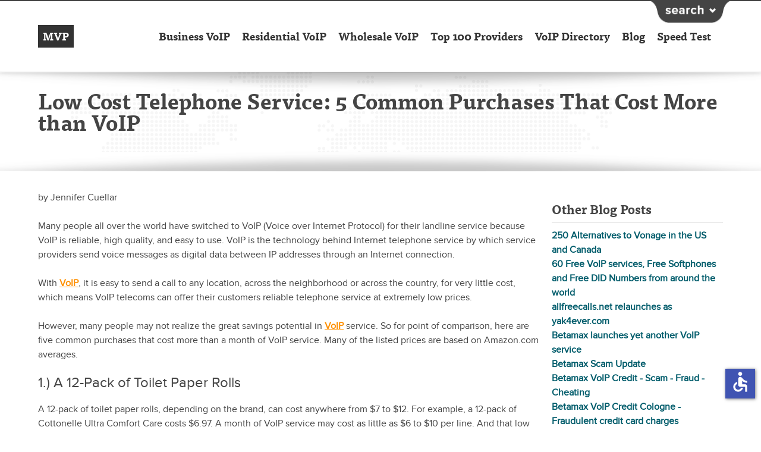

--- FILE ---
content_type: text/html; charset=utf-8
request_url: https://www.myvoipprovider.com/blog/5-common-purchases-that-cost-more-than-voip
body_size: 13618
content:
<!doctype html>
<html lang="en" xmlns="http://www.w3.org/1999/xhtml" xml:lang="en" version="XHTML+RDFa 1.0" dir="ltr" class="no-js">
  <head profile="http://www.w3.org/1999/xhtml/vocab">
    <meta http-equiv="Content-Type" content="text/html; charset=utf-8" />
<link rel="shortcut icon" href="https://www.myvoipprovider.com/sites/myvoipprovider.com/files/mvp-logo.png" type="image/png" />
<script type="application/ld+json">{
    "@context": "http://schema.org",
    "@graph": [
        {
            "@type": "BlogPosting",
            "headline": "Low Cost Telephone Service: 5 Common Purchases That Cost More than VoIP",
            "name": "Low Cost Telephone Service: 5 Common Purchases That Cost More than VoIP",
            "description": "Many people all over the world have switched to VoIP (Voice over Internet Protocol) for their landline service because VoIP is reliable, high quality, and easy to use. VoIP is the technology behind Internet telephone service by which service providers send voice messages as digital data between IP addresses through an Internet connection. With VoIP, it is easy to send a call to any location, across the neighborhood or across the country, for very little cost, which means VoIP telecoms can offer their customers reliable telephone service at extremely low prices.",
            "author": {
                "@type": "Person",
                "@id": "https://www.myvoipprovider.com/users/jennifer-cuellar",
                "name": "Jennifer Cuellar",
                "url": "https://www.myvoipprovider.com/users/jennifer-cuellar"
            },
            "publisher": {
                "@type": "Organization",
                "@id": "https://www.myvoipprovider.com/",
                "name": "MyVoipProvider.com",
                "url": "https://www.myvoipprovider.com/",
                "logo": {
                    "@type": "ImageObject",
                    "url": "https://www.myvoipprovider.com/sites/myvoipprovider.com/files/mvp-logo.png",
                    "width": "62",
                    "height": "62"
                }
            },
            "datePublished": "2013-04-25T10:19:15-0700",
            "dateModified": "2015-04-03T09:26:46-0700",
            "about": "",
            "image": {
                "@type": "ImageObject",
                "representativeOfPage": "True",
                "width": "1000",
                "height": "560"
            },
            "mainEntityOfPage": "https://www.myvoipprovider.com/blog/5-common-purchases-that-cost-more-than-voip"
        },
        {
            "@type": "WebSite",
            "@id": "https://www.myvoipprovider.com/",
            "name": "MyVoipProvider.com",
            "url": "https://www.myvoipprovider.com/",
            "publisher": {
                "@type": "Organization",
                "@id": "https://www.myvoipprovider.com/",
                "name": "MyVoipProvider.com",
                "url": "https://www.myvoipprovider.com/",
                "logo": {
                    "@type": "ImageObject",
                    "url": "https://www.myvoipprovider.com/sites/myvoipprovider.com/files/mvp-logo.png",
                    "width": "62",
                    "height": "62"
                }
            }
        }
    ]
}</script>
<meta name="description" content="Check out these common purchases that cost way more than VoIP. Feel like a king with all the money you save on VoIP." />
<meta name="keywords" content="voip,save,money,cost,more,expensive,effect,best,cheap,internet,phone,service,solution,plan,blog,VoIP service,VoIP services,Voice over IP provider,provider directory,Broadband phone,Broadband phone company,Voice over IP,free,Internet phone,Internet phone" />
<meta name="referrer" content="unsafe-url" />
<meta name="rights" content="© 2004 - 2026 MyVoipProvider.com" />
<link rel="canonical" href="https://www.myvoipprovider.com/blog/5-common-purchases-that-cost-more-than-voip" />
<link rel="shortlink" href="https://www.myvoipprovider.com/node/1972" />
    <meta charset="UTF-8" />
    <meta http-equiv="X-UA-Compatible" content="IE=edge; chrome=1" />
    <meta name="viewport" content="width=device-width, initial-scale=1.0, maximum-scale=5.0" />
    <title>Low Cost Telephone Service: 5 Common Purchases That Cost More than VoIP | MyVoipProvider.com</title>
    <link rel="shortcut icon" href="favicon.ico" type="image/x-icon" />
    <link type="text/css" rel="stylesheet" href="https://www.myvoipprovider.com/sites/myvoipprovider.com/files/css/css_RBXAX6Jc2_9IkmJkbhi8yHUwSNNl0hbQXdUCjTYq2r0.css" />
<link type="text/css" rel="stylesheet" href="https://www.myvoipprovider.com/sites/myvoipprovider.com/files/css/css_juX03XNpP7xtYXzt23IFxFP3n83JbgVOrJGV3uX0efU.css" />
<link type="text/css" rel="stylesheet" href="https://www.myvoipprovider.com/sites/myvoipprovider.com/files/css/css_fQQHx0wL7GHJmT47aWjn5CyvNFiUtb6Q-XNHa3-Wf_Q.css" />
<link type="text/css" rel="stylesheet" href="https://www.myvoipprovider.com/sites/myvoipprovider.com/files/css/css_fUne8yuyUFUWPA0u-Yo_W5MSAirrAGSwww1JZZsJuAc.css" />
    <!--[if gte IE 9]><style>.gradient{filter:none;}</style><![endif]-->
    <script type="text/javascript" src="https://www.myvoipprovider.com/sites/myvoipprovider.com/files/js/js_MYCTpinK-cfCKPsMLtwqSIvfsWi2f7QU2nd8pLukeqU.js"></script>
    <script src="https://slashdot.org/country.js"></script>
    <script src="//a.fsdn.com/con/js/sftheme/cmp2.js"></script>
    <link rel="stylesheet" type="text/css" href="//a.fsdn.com/con/css/sftheme/sandiego/cmp.css" />
    <script>
        window.bizx.cmp.init({ geo: window }, 'consentmanager.net');
    </script>
  </head>
  <body class="html not-front not-logged-in one-sidebar sidebar-second page-node page-node- page-node-1972 node-type-blog flexslider-loading not-ready" >
        <div id="st-container" class="st-container st-effect-2"> <nav id="menu-2" class="mobile-menu st-menu st-effect-2 main-menu menu nav"> <h2 class="icon icon-stack"><a href="/">MyVoipProvider</a></h2> <div id="search-bar" class="region region-search-bar "> <div id="block-search-form" class="block block-search"> <form action="/blog/5-common-purchases-that-cost-more-than-voip" method="post" id="search-block-form" accept-charset="UTF-8"><div><div class="container-inline"> <h2 class="element-invisible">Search form</h2> <div class="form-item form-type-textfield form-item-search-block-form"> <label class="element-invisible" for="edit-search-block-form--2">Search </label> <input title="Enter the terms you wish to search for." placeholder="Enter the terms you wish to search for." type="text" id="edit-search-block-form--2" name="search_block_form" value="" size="15" maxlength="128" class="form-text" />
</div>
<div class="form-actions form-wrapper" id="edit-actions"><input type="submit" id="edit-submit" name="op" value="Search" class="form-submit" /></div><input type="hidden" name="form_build_id" value="form-ZpFZbd5u9U3vOn4FbbTPbfYogx9uEzZTdnnF0lM07jE" />
<input type="hidden" name="form_id" value="search_block_form" />
</div>
</div></form></div> </div> <ul class="menu"><li class="first expanded"><a href="/business">Business VoIP</a><ul class="menu"><li class="first leaf"><a href="/hosted-pbx">Hosted PBX</a></li>
<li class="leaf"><a href="/sip-providers">SIP Trunking</a></li>
<li class="leaf"><a href="/virtual-pbx">Virtual PBX</a></li>
<li class="leaf"><a href="/pbx-phone-systems">IP PBX Phone Systems</a></li>
<li class="last leaf"><a href="/voip-did-providers">DID Providers</a></li>
</ul></li>
<li class="expanded"><a href="/residential">Residential VoIP</a><ul class="menu"><li class="first leaf"><a href="/mobile-voip">Mobile VoIP</a></li>
<li class="last leaf"><a href="/voip-features">VoIP Features</a></li>
</ul></li>
<li class="leaf"><a href="/wholesale">Wholesale VoIP</a></li>
<li class="leaf"><a href="/top-100-voip-providers" class="top-100-providers">Top 100 Providers</a></li>
<li class="leaf"><a href="/voip-provider-directory">VoIP Directory</a></li>
<li class="leaf"><a href="/blog">Blog</a></li>
<li class="last leaf"><a href="/speedtest">Speed Test</a></li>
</ul> </nav> <div class="st-pusher"> <div class="st-content"> <div class="st-content-inner"> <div id="search-bar" class="region region-search-bar "> <div id="search-bar" class="region region-search-bar "> <div id="block-search-form" class="block block-search"> <form action="/blog/5-common-purchases-that-cost-more-than-voip" method="post" id="search-block-form" accept-charset="UTF-8"><div><div class="container-inline"> <h2 class="element-invisible">Search form</h2> <div class="form-item form-type-textfield form-item-search-block-form"> <label class="element-invisible" for="edit-search-block-form--2">Search </label> <input title="Enter the terms you wish to search for." placeholder="Enter the terms you wish to search for." type="text" id="edit-search-block-form--2" name="search_block_form" value="" size="15" maxlength="128" class="form-text" />
</div>
<div class="form-actions form-wrapper" id="edit-actions"><input type="submit" id="edit-submit" name="op" value="Search" class="form-submit" /></div><input type="hidden" name="form_build_id" value="form-ZpFZbd5u9U3vOn4FbbTPbfYogx9uEzZTdnnF0lM07jE" />
<input type="hidden" name="form_id" value="search_block_form" />
</div>
</div></form></div> </div> </div> <header id="header" class="section header no-padding"> <div class="inner shadow-divider"> <div class="container"> <h1 class="logo left"><a href="/"><span class="short">MVP</span><span class="full">MyVoipProvider.com</span></a></h1> <nav id="main-menu" class="desktop-menu main-menu menu nav right page-tpl"> <ul class="menu"><li class="first expanded"><a href="/business">Business VoIP</a><ul class="menu"><li class="first leaf"><a href="/hosted-pbx">Hosted PBX</a></li>
<li class="leaf"><a href="/sip-providers">SIP Trunking</a></li>
<li class="leaf"><a href="/virtual-pbx">Virtual PBX</a></li>
<li class="leaf"><a href="/pbx-phone-systems">IP PBX Phone Systems</a></li>
<li class="last leaf"><a href="/voip-did-providers">DID Providers</a></li>
</ul></li>
<li class="expanded"><a href="/residential">Residential VoIP</a><ul class="menu"><li class="first leaf"><a href="/mobile-voip">Mobile VoIP</a></li>
<li class="last leaf"><a href="/voip-features">VoIP Features</a></li>
</ul></li>
<li class="leaf"><a href="/wholesale">Wholesale VoIP</a></li>
<li class="leaf"><a href="/top-100-voip-providers" class="top-100-providers">Top 100 Providers</a></li>
<li class="leaf"><a href="/voip-provider-directory">VoIP Directory</a></li>
<li class="leaf"><a href="/blog">Blog</a></li>
<li class="last leaf"><a href="/speedtest">Speed Test</a></li>
</ul> </nav> <nav id="main-menu" class="mobile-menu main-menu menu nav"> <ul class="clearfix"> <li class="mbl"><a class="menu-trigger" href="#" data-effect="st-effect-2"><span>Main Menu</span><span><img alt="Hamburguer Menu" class="menu-icon ico" src="[data-uri]" /></span></a></li> </ul> </nav> <div class="search"><span class="search-trigger"></span></div> </div> </div> </header><!-- /header --> <div id="main" class="main clearfix"> <section id="intro" class="section intro main"> <div class="inner"> <div class="container"> <div id="messages" class="messages clearfix"> </div> <h1 class="title" id="page-title">Low Cost Telephone Service: 5 Common Purchases That Cost More than VoIP</h1> </div> </div> </section> <section id="content" class="section content"> <div class="inner"> <div class="container"> <div id="tabs"></div> <div id="top-full-column-region"></div> <div id="content-area-main" class="content-area content-area-main clearfix"> <div id="content-inner" class="region region-content content content-left"> <div id="block-system-main" class="block block-system"> <div id="node-1972" class="node node-blog clearfix"> <div class="post-header clearfix"> <div class="post-details "> <p class="author">by <span class="username">Jennifer Cuellar</span></p> </div> </div> <div class="content" > <div class="field field-name-body field-type-text-with-summary field-label-hidden"><div class="field-items"><div class="field-item even"><p>Many people all over the world have switched to VoIP (Voice over Internet Protocol) for their landline service because VoIP is reliable, high quality, and easy to use. VoIP is the technology behind Internet telephone service by which service providers send voice messages as digital data between IP addresses through an Internet connection. </p>
<p>With <a href="http://www.myvoipprovider.com/">VoIP</a>, it is easy to send a call to any location, across the neighborhood or across the country, for very little cost, which means VoIP telecoms can offer their customers reliable telephone service at extremely low prices. </p>
<p>However, many people may not realize the great savings potential in <a href="http://www.voipreview.org/">VoIP</a> service. So for point of comparison, here are five common purchases that cost more than a month of VoIP service. Many of the listed prices are based on Amazon.com averages.</p>
<div class="h3-div-header div-custom-header-class div-db-changed">1.) A 12-Pack of Toilet Paper Rolls</div>
<p>A 12-pack of toilet paper rolls, depending on the brand, can cost anywhere from $7 to $12. For example, a 12-pack of Cottonelle Ultra Comfort Care costs $6.97. A month of VoIP service may cost as little as $6 to $10 per line. And that low monthly fee usually includes unlimited calling to any number in the US, local or long distance. </p>
<div class="h3-div-header div-custom-header-class div-db-changed">2.) A Bottle of Laundry Detergent</div>
<p>On the lower cost end, a 50-ounce bottle of Gain Liquid Detergent costs about $6, while on the higher end, a 69-ounce container of Tide Pods Detergent costs about $20. Doing laundry can be a pain and a hassle, but setting up VoIP residential phone service can be as easy as making a single monthly payment. Setup is as simple as plugging in your new IP phone.</p>
<div class="h3-div-header div-custom-header-class div-db-changed">3.) A Single Cooking Skillet</div>
<p>A single skillet of average size and quality generally costs in the ballpark of $11 to $30 dollars. That may be as much as three times the cost of your monthly VoIP service. And it won’t take too much use before your new skillet starts to show scratches and signs of wear. VoIP stays shiny and new no matter how often you use it.</p>
<div class="h3-div-header div-custom-header-class div-db-changed">4.)  A Week of Groceries for an Average Family</div>
<p>On average, Americans spend between $100 and $150 each week on groceries according to Wiki Answers. That means that your monthly phone bill with VoIP could cost less than one tenth of your weekly grocery bill, or one fortieth of your monthly grocery bill. </p>
<div class="h3-div-header div-custom-header-class div-db-changed">5.) A Large 2-Topping Pizza</div>
<p>A large pizza with two toppings from Pizza Hut costs about $8. For less than a single meal for a family of four, you could buy a month of phone service. </p>
<p><em><a href="http://plus.google.com/u/0/115143417977047043562?rel=author">Kevin Barber</a> writes for VoIP Review about residential and <a href="http://www.voipreview.org/Business_Telephone_Systems/compare_business_voip_providers.aspx" rel="nofollow">business telephone systems</a>. He holds a degree from Johns Hopkins University.</em></p>
</div></div></div> </div>
</div> <script> var executionCount = 0; function checkElement(selector) { var element = document.querySelector(selector); if (element) { var newElement = document.createElement("h2"); newElement.innerHTML = element.innerHTML; newElement.classList.add("h3class"); element.parentNode.replaceChild(newElement, element);
    } else { if (executionCount < 10) { executionCount++; setTimeout(function () { checkElement(selector);}, 500);
      }
    }
  } checkElement(".block.block-common-core.block-first-processed.first.even-block-processed h3");
</script></div> </div> <aside id="second-sidebar" class="region region-sidebar-second sidebar sidebar-right"> <div id="block-common-core-related-pages-blog" class="block block-common-core"> <h3 >Other Blog Posts</h3> <ul><li><a href="/blog/250-alternatives-vonage-us-and-canada">250 Alternatives to Vonage in the US and Canada</a></li><li><a href="/blog/60_free_voip_services">60 Free VoIP services, Free Softphones and Free DID Numbers from around the world</a></li><li><a href="/blog/allfreecalls_relaunches_as_yak4ever">allfreecalls.net relaunches as yak4ever.com</a></li><li><a href="/blog/betamax-launches-yet-another-voip-service">Betamax launches yet another VoIP service</a></li><li><a href="/blog/betamax-scam-update">Betamax Scam Update</a></li><li><a href="/blog/betamax-voip-credit-scam-fraud-cheating">Betamax VoIP Credit - Scam - Fraud - Cheating</a></li><li><a href="/blog/betamax-voip-credit-cologne-fraudulent-credit-card-charges">Betamax VoIP Credit Cologne - Fraudulent credit card charges</a></li><li><a href="/blog/duka_dial_more_calls_to_us_and_canada">Duka Dial - more free calls to the US and Canada</a></li><li><a href="/blog/free_phonecalls_to_us_and_canada">Free Phone Calls to the USA and Canada</a></li><li><a href="/blog/gizmo_launches_free_web-based_sms">Gizmo Launches Free Web-Based SMS</a></li></ul></div><div id="block-common-core-geo-bus-sidebar-ads" class="block block-common-core"> <div id="cpm_bus_sidebar_ads"></div><div id="paging"><div id="paging_bus_sidebar_ads"></div></div></div><div id="block-common-core-geo-res-sidebar-ads" class="block block-common-core"> <div id="cpm_res_sidebar_ads"></div><div id="paging"><div id="paging_res_sidebar_ads"></div></div></div><div id="block-infographic-infographic-mini-graph" class="block block-infographic"> <div class='div-header-infographic-mod'>Checkout Our Reviews</div><form action="/blog/5-common-purchases-that-cost-more-than-voip" method="post" id="infographic-mini-form" accept-charset="UTF-8"><div><div class="form-item form-type-select form-item-infographic-select-voip-type"> <label for="edit-infographic-select-voip-type">Select Voip Provider Type </label> <select id="edit-infographic-select-voip-type" name="infographic_select_voip_type" class="form-select"><option value="bus" selected="selected">business</option><option value="res">residential</option><option value="whole">wholesale</option></select>
</div>
<div id="infographic-mini-graph"></div><input class="more-details form-submit" type="submit" id="edit-submit--2" name="op" value="More Details" /><input type="hidden" name="form_build_id" value="form-n-uDTh--baSBHYeuRXzOrScKJZz3dZ_5dW5x9iniMRc" />
<input type="hidden" name="form_id" value="infographic_mini_form" />
</div></form></div> </aside> </div> </div> </div> </section> </div><!-- /main --> <section id="lead-form-callout" class="region section lead-form-callout"> <div class="container"> <div class="block"> <h2>Ready for a Free Quote?</h2> <p>Click below to get a free quote and start saving money on VoIP today.</p> <p><a href="/Get-Started-VoIP">Get Started</a></p> </div> </div> </section> <footer id="footer" class="section footer page-tpl"> <div class="container"> <div id="footer-content" class="region region-footer-content clearfix"> <div id="block-views-page-about-us" class="block block-views"> <div class="h3-div-header div-custom-header-class" >About Us</div> <p>My Voip Provider.com provides consulting services to the VoIP industry with special emphasis on research into the comparison and evaluation of costs in the worldwide telecommunications (VoIP) industry.</p>
<p>The term <strong>VoIP</strong> (Voice over Internet Protocol or short <a href="https://www.myvoipprovider.com/en/FAQs/VoIP_FAQs/What_is_Voice_over_IP">Voice over IP</a>) was...</p> <a href="/en/about_us" class="views-more-link">Read More »</a> </div><div id="block-views-faq-voip-features" class="block block-views"> <div class="h3-div-header div-custom-header-class" >VoIP Features</div> <p>One of the best aspects of VoIP service is in the included free features. Some of the most popular features include:</p>
<ul> <li class="views-row views-row-1 views-row-odd views-row-first"> 411 Directory Assistance </li> <li class="views-row views-row-2 views-row-even"> 3-way Calling </li> <li class="views-row views-row-3 views-row-odd"> Address Book </li> <li class="views-row views-row-4 views-row-even"> Auto Forwarding </li> <li class="views-row views-row-5 views-row-odd views-row-last"> BYOD (Bring Your Own Device) </li> </ul>
<p><a href="/en/VoIP_Call_Features" rel="follow">View all of the Features &raquo;</a></p></div><div id="block-views-page-quick-links" class="block block-views"> <div class="h3-div-header div-custom-header-class" >Quick Links</div> <div class="categories clearfix"> <div class="col bus first"> <div class="h4-div-header div-custom-header-class">Business</div>
<ul> <li > <a href="/business">Best Business VoIP Providers 2026: A Comparison</a> </li> <li > <a href="/sip-providers">Best SIP Providers 2026: A Comparison</a> </li> <li > <a href="/hosted-pbx">Best Hosted PBX Providers 2026: A Comparison</a> </li> <li > <a href="/pbx-phone-systems">Best PBX Phone Systems 2026: A Comparison</a> </li> <li > <a href="/virtual-pbx">Best Virtual PBX Providers 2026: A Comparison</a> </li> </ul> </div> <div class="col res last"> <div class="h4-div-header div-custom-header-class">Residential</div>
<ul> <li > <a href="/residential">Best Residential VoIP Providers 2026: A Comparison</a> </li> <li > <a href="/mobile-voip">Best Mobile VoIP Providers of 2026</a> </li> </ul> </div> </div></div> </div> <div id="footer-disclaimer" class="region region-footer-disclaimer clearfix"> <div id="block-block-1" class="block block-block custom-block" > <p><img src="/sites/myvoipprovider.com/themes/mvp/images/site_disclaimer.png" alt="MyVoipProvider.com is an independent, advertising-supported information and comparison service. This site is compensated by advertisers and sponsors, and when you click on a “Details” button, provider logo, or other link on the website, we likely receive compensation." /></p>
</div>
<hr />
<div id="block-block-2" class="block block-block no-contextual-links-region custom-block"> <ul class="clearfix footer-links"><li class="menu-737 first"><a href="/">Home</a></li>
<li class="menu-738"><a href="/about">About Us | Privacy Policy | Term of Use</a></li>
<li class="menu-739"><a href="/en/contact">Contact</a></li>
<li class="menu-740 last"><a href="/sitemap">Sitemap</a></li>
</ul> <p>&copy; 2004 - 2026 Slashdot Media.</p>
</div> </div> </div> </footer><!-- /footer --> </div><!-- /st-content-inner --> </div><!-- /st-content --> </div><!-- /st-pusher -->
</div><!-- /st-container -->
    <div id="scripts">
      <script type="text/javascript" src="https://www.myvoipprovider.com/sites/myvoipprovider.com/files/js/js_lo-2NVFZPuDTdvvwSlX6ym1bjzpcFlIEeC1zgaHS-mE.js"></script>
<script type="text/javascript" src="https://www.myvoipprovider.com/sites/myvoipprovider.com/files/js/js_k_oH6a5RaMiVZCdX8lrwz3yQwjBetdACyTcS9kZeLTc.js"></script>
<script type="text/javascript" src="https://www.myvoipprovider.com/sites/myvoipprovider.com/files/js/js_fb-GX4PpgkWwfergVFRpu-dBRat-OoufJm93AiQraww.js"></script>
<script type="text/javascript">
      var OA_zones = {"ad_4224" : 4224, "ad_4238" : 4238, "ad_3798" : 3798, "ad_4273" : 4273, "ad_4222" : 4222, "ad_4226" : 4226, "ad_4998" : 4998, "ad_71241" : 71241, "ad_4434" : 4434, "ad_5344" : 5344, "ad_4940" : 4940, "ad_4236" : 4236, "ad_4938" : 4938, "ad_5135" : 5135, "ad_4240" : 4240, "ad_4242" : 4242, "ad_18501" : 18501, "ad_5375" : 5375, "ad_4254" : 4254, "ad_5333" : 5333, "ad_4941" : 4941, "ad_4271" : 4271, "ad_4282" : 4282, "ad_4998" : 4998, "ad_4938" : 4938, "ad_4434" : 4434, "ad_4276" : 4276, "ad_5344" : 5344, "ad_4940" : 4940, "ad_4288" : 4288, "ad_4274" : 4274, "ad_4272" : 4272, "ad_4938" : 4938, "ad_4434" : 4434, "ad_4277" : 4277, "ad_4289" : 4289, "ad_4283" : 4283, "ad_4275" : 4275, "ad_4301" : 4301, "ad_4284" : 4284, "ad_4938" : 4938, "ad_4434" : 4434, "ad_4278" : 4278, "ad_4940" : 4940, "ad_4290" : 4290, "ad_4297" : 4297, "ad_4222" : 4222, "ad_4300" : 4300, "ad_4434" : 4434, "ad_4298" : 4298, "ad_5037" : 5037, "ad_5177" : 5177, "ad_5073" : 5073, "ad_5056" : 5056, "ad_5042" : 5042, "ad_4363" : 4363, "ad_3797" : 3797, "ad_4225" : 4225, "ad_4223" : 4223, "ad_60987" : 60987, "ad_4998" : 4998, "ad_4939" : 4939, "ad_4937" : 4937, "ad_17896" : 17896, "ad_5135" : 5135, "ad_4239" : 4239, "ad_4241" : 4241, "ad_5375" : 5375, "ad_4312" : 4312, "ad_5013" : 5013, "ad_23506" : 23506, "ad_18513" : 18513, "ad_19197" : 19197, "ad_4307" : 4307, "ad_4306" : 4306, "ad_4292" : 4292, "ad_4291" : 4291, "ad_4295" : 4295, "ad_4296" : 4296, "ad_4295" : 4295, "ad_4295" : 4295, "ad_4295" : 4295, "ad_15731" : 15731, "ad_5405" : 5405, "ad_5406" : 5406, "ad_5407" : 5407, "ad_5408" : 5408, "ad_5409" : 5409, "ad_42296" : 42296, "ad_31377" : 31377, "ad_5206" : 5206, "ad_5420" : 5420, "ad_5445" : 5445, "ad_5420" : 5420, "ad_5445" : 5445, "ad_5459" : 5459, "ad_5558" : 5558, "ad_5576" : 5576, "ad_5714" : 5714, "ad_5720" : 5720, "ad_5701" : 5701, "ad_5756" : 5756, "ad_5792" : 5792, "ad_5344" : 5344, "ad_12180" : 12180, "ad_12181" : 12181, "ad_13582" : 13582, "ad_15190" : 15190, "ad_16245" : 16245, "ad_16521" : 16521, "ad_17101" : 17101, "ad_17121" : 17121, "ad_17432" : 17432, "ad_17532" : 17532, "ad_17654" : 17654, "ad_17655" : 17655, "ad_17697" : 17697, "ad_17698" : 17698, "ad_17739" : 17739, "ad_17740" : 17740, "ad_17806" : 17806, "ad_17867" : 17867, "ad_17869" : 17869, "ad_17944" : 17944, "ad_17945" : 17945, "ad_18089" : 18089, "ad_18139" : 18139, "ad_18140" : 18140, "ad_18272" : 18272, "ad_18271" : 18271, "ad_18333" : 18333, "ad_18924" : 18924, "ad_18988" : 18988, "ad_18987" : 18987, "ad_18925" : 18925, "ad_19075" : 19075, "ad_19196" : 19196, "ad_15731" : 15731, "ad_19243" : 19243, "ad_19452" : 19452, "ad_19588" : 19588, "ad_2881" : 2881, "ad_19922" : 19922, "ad_20110" : 20110, "ad_20404" : 20404, "ad_19922" : 19922, "ad_19922" : 19922, "ad_22755" : 22755, "ad_22784" : 22784, "ad_23507" : 23507, "ad_31377" : 31377, "ad_58637" : 58637, "ad_58661" : 58661, "ad_64479" : 64479, "ad_64481" : 64481, "ad_64481" : 64481, "ad_64479" : 64479, "ad_70185" : 70185, "ad_70185" : 70185, "ad_85978" : 85978, "ad_86030" : 86030}
      var OA_url = new Array();
      var OA_stat = new Array();</script>
<script type="text/javascript">var OA_output = new Array(); 
OA_output['ad_4224'] = '';

OA_output['ad_4238'] = '';

OA_output['ad_3798'] = '';

OA_output['ad_4273'] = '';

OA_output['ad_4222'] = '';

OA_output['ad_4226'] = '';

OA_output['ad_4998'] = '';

OA_output['ad_71241'] = '';
OA_output['ad_71241'] += "<"+"a rel=\"nofollow\" href=\'//voip.myvoipprovider.com/www/delivery/ck.php?oaparams=2__bannerid=73849__zoneid=71241__cb=633c070c2e__oadest=https%3A%2F%2Fwww.ringcentral.com%2Faff%2Fringex.html%3FBMID%3DVOIPREVIEW%26CID%3Daff\' target=\'_blank\'><"+"img src=\'//voip.myvoipprovider.com/www/delivery/ai.php?filename=new_project_(3).png&contenttype=png\' width=\'120\' height=\'60\' alt=\'logo\' title=\'logo\' border=\'0\' /><"+"/a><"+"div id=\'beacon_633c070c2e\' style=\'position: absolute; left: 0px; top: 0px; visibility: hidden;\'><"+"img src=\'//voip.myvoipprovider.com/www/delivery/lg.php?bannerid=73849&amp;campaignid=13959&amp;zoneid=71241&amp;cb=633c070c2e\' width=\'0\' height=\'0\' alt=\'\' style=\'width: 0px; height: 0px;\' /><"+"/div>\n";
OA_output['ad_4434'] = '';

OA_output['ad_5344'] = '';

OA_output['ad_4940'] = '';
OA_output['ad_4940'] += "<"+"a rel=\"nofollow\" href=\'//voip.myvoipprovider.com/www/delivery/ck.php?oaparams=2__bannerid=21902__zoneid=4940__cb=4bb05e139c__oadest=http%3A%2F%2Fww3.alliancephones.com%2Fvoip%2F%3Futm_source%3DBizX%26utm_medium%3DCPC%26utm_campaign%3DCareless_VoIP\' target=\'_blank\'><"+"img src=\'//voip.myvoipprovider.com/www/delivery/ai.php?filename=alliance-phones_120x60_54.png&contenttype=png\' width=\'120\' height=\'60\' alt=\'Business Hosted VoIP\' title=\'Business Hosted VoIP\' border=\'0\' /><"+"/a><"+"div id=\'beacon_4bb05e139c\' style=\'position: absolute; left: 0px; top: 0px; visibility: hidden;\'><"+"img src=\'//voip.myvoipprovider.com/www/delivery/lg.php?bannerid=21902&amp;campaignid=2241&amp;zoneid=4940&amp;cb=4bb05e139c\' width=\'0\' height=\'0\' alt=\'\' style=\'width: 0px; height: 0px;\' /><"+"/div>\n";
OA_output['ad_4236'] = '';

OA_output['ad_4938'] = '';

OA_output['ad_5135'] = '';

OA_output['ad_4240'] = '';

OA_output['ad_4242'] = '';
OA_output['ad_4242'] += "<"+"a rel=\"nofollow\" href=\'//voip.myvoipprovider.com/www/delivery/ck.php?oaparams=2__bannerid=23036__zoneid=4242__cb=5a31703995__oadest=https%3A%2F%2Fwww.axvoice.com%2Funlimited-promo.php\' target=\'_blank\'><"+"img src=\'//voip.myvoipprovider.com/www/delivery/ai.php?filename=120-60_83.png&contenttype=png\' width=\'120\' height=\'60\' alt=\'Axvoice\' title=\'Axvoice\' border=\'0\' /><"+"/a><"+"div id=\'beacon_5a31703995\' style=\'position: absolute; left: 0px; top: 0px; visibility: hidden;\'><"+"img src=\'//voip.myvoipprovider.com/www/delivery/lg.php?bannerid=23036&amp;campaignid=2225&amp;zoneid=4242&amp;cb=5a31703995\' width=\'0\' height=\'0\' alt=\'\' style=\'width: 0px; height: 0px;\' /><"+"/div>\n";
OA_output['ad_18501'] = '';

OA_output['ad_5375'] = '';

OA_output['ad_4254'] = '';

OA_output['ad_5333'] = '';

OA_output['ad_4941'] = '';

OA_output['ad_4271'] = '';

OA_output['ad_4282'] = '';

OA_output['ad_4998'] = '';

OA_output['ad_4938'] = '';

OA_output['ad_4434'] = '';

OA_output['ad_4276'] = '';

OA_output['ad_5344'] = '';

OA_output['ad_4940'] = '';
OA_output['ad_4940'] += "<"+"a rel=\"nofollow\" href=\'//voip.myvoipprovider.com/www/delivery/ck.php?oaparams=2__bannerid=21902__zoneid=4940__cb=23d679f0ab__oadest=http%3A%2F%2Fww3.alliancephones.com%2Fvoip%2F%3Futm_source%3DBizX%26utm_medium%3DCPC%26utm_campaign%3DCareless_VoIP\' target=\'_blank\'><"+"img src=\'//voip.myvoipprovider.com/www/delivery/ai.php?filename=alliance-phones_120x60_54.png&contenttype=png\' width=\'120\' height=\'60\' alt=\'Business Hosted VoIP\' title=\'Business Hosted VoIP\' border=\'0\' /><"+"/a><"+"div id=\'beacon_23d679f0ab\' style=\'position: absolute; left: 0px; top: 0px; visibility: hidden;\'><"+"img src=\'//voip.myvoipprovider.com/www/delivery/lg.php?bannerid=21902&amp;campaignid=2241&amp;zoneid=4940&amp;cb=23d679f0ab\' width=\'0\' height=\'0\' alt=\'\' style=\'width: 0px; height: 0px;\' /><"+"/div>\n";
OA_output['ad_4288'] = '';

OA_output['ad_4274'] = '';

OA_output['ad_4272'] = '';

OA_output['ad_4938'] = '';

OA_output['ad_4434'] = '';

OA_output['ad_4277'] = '';

OA_output['ad_4289'] = '';

OA_output['ad_4283'] = '';

OA_output['ad_4275'] = '';

OA_output['ad_4301'] = '';

OA_output['ad_4284'] = '';

OA_output['ad_4938'] = '';

OA_output['ad_4434'] = '';

OA_output['ad_4278'] = '';

OA_output['ad_4940'] = '';
OA_output['ad_4940'] += "<"+"a rel=\"nofollow\" href=\'//voip.myvoipprovider.com/www/delivery/ck.php?oaparams=2__bannerid=21902__zoneid=4940__cb=8d4d7b6d17__oadest=http%3A%2F%2Fww3.alliancephones.com%2Fvoip%2F%3Futm_source%3DBizX%26utm_medium%3DCPC%26utm_campaign%3DCareless_VoIP\' target=\'_blank\'><"+"img src=\'//voip.myvoipprovider.com/www/delivery/ai.php?filename=alliance-phones_120x60_54.png&contenttype=png\' width=\'120\' height=\'60\' alt=\'Business Hosted VoIP\' title=\'Business Hosted VoIP\' border=\'0\' /><"+"/a><"+"div id=\'beacon_8d4d7b6d17\' style=\'position: absolute; left: 0px; top: 0px; visibility: hidden;\'><"+"img src=\'//voip.myvoipprovider.com/www/delivery/lg.php?bannerid=21902&amp;campaignid=2241&amp;zoneid=4940&amp;cb=8d4d7b6d17\' width=\'0\' height=\'0\' alt=\'\' style=\'width: 0px; height: 0px;\' /><"+"/div>\n";
OA_output['ad_4290'] = '';

OA_output['ad_4297'] = '';

OA_output['ad_4222'] = '';

OA_output['ad_4300'] = '';

OA_output['ad_4434'] = '';

OA_output['ad_4298'] = '';

OA_output['ad_5037'] = '';

OA_output['ad_5177'] = '';

OA_output['ad_5073'] = '';

OA_output['ad_5056'] = '';

OA_output['ad_5042'] = '';

OA_output['ad_4363'] = '';

OA_output['ad_3797'] = '';

OA_output['ad_4225'] = '';

OA_output['ad_4223'] = '';

OA_output['ad_60987'] = '';
OA_output['ad_60987'] += "<"+"a rel=\"nofollow\" href=\'//voip.myvoipprovider.com/www/delivery/ck.php?oaparams=2__bannerid=63639__zoneid=60987__cb=4b73621ecc__oadest=https%3A%2F%2Fwww.ringcentral.com%2Faff%2Fringex.html%3FBMID%3DVOIPREVIEW%26CID%3Daff\' target=\'_blank\'><"+"img src=\'//voip.myvoipprovider.com/www/delivery/ai.php?filename=logo-2013_3.png&contenttype=png\' width=\'120\' height=\'60\' alt=\'Ringcentral logo\' title=\'Ringcentral logo\' border=\'0\' /><"+"/a><"+"div id=\'beacon_4b73621ecc\' style=\'position: absolute; left: 0px; top: 0px; visibility: hidden;\'><"+"img src=\'//voip.myvoipprovider.com/www/delivery/lg.php?bannerid=63639&amp;campaignid=5487&amp;zoneid=60987&amp;cb=4b73621ecc\' width=\'0\' height=\'0\' alt=\'\' style=\'width: 0px; height: 0px;\' /><"+"/div>\n";
OA_output['ad_4998'] = '';

OA_output['ad_4939'] = '';

OA_output['ad_4937'] = '';

OA_output['ad_17896'] = '';

OA_output['ad_5135'] = '';

OA_output['ad_4239'] = '';

OA_output['ad_4241'] = '';

OA_output['ad_5375'] = '';

OA_output['ad_4312'] = '';

OA_output['ad_5013'] = '';

OA_output['ad_23506'] = '';

OA_output['ad_18513'] = '';

OA_output['ad_19197'] = '';

OA_output['ad_4307'] = '';

OA_output['ad_4306'] = '';

OA_output['ad_4292'] = '';

OA_output['ad_4291'] = '';

OA_output['ad_4295'] = '';
OA_output['ad_4295'] += "<"+"a rel=\"nofollow\" href=\'//voip.myvoipprovider.com/www/delivery/ck.php?oaparams=2__bannerid=7808__zoneid=4295__cb=af34ce7d8c__oadest=https%3A%2F%2Fvoipstudio.com%2Fppc%2F371\' target=\'_blank\'><"+"img src=\'//voip.myvoipprovider.com/www/delivery/ai.php?filename=voip-studio120x60_54.jpg&contenttype=jpeg\' width=\'120\' height=\'60\' alt=\'VoIP Studio Business Phone Service\' title=\'VoIP Studio Business Phone Service\' border=\'0\' /><"+"/a><"+"div id=\'beacon_af34ce7d8c\' style=\'position: absolute; left: 0px; top: 0px; visibility: hidden;\'><"+"img src=\'//voip.myvoipprovider.com/www/delivery/lg.php?bannerid=7808&amp;campaignid=2176&amp;zoneid=4295&amp;cb=af34ce7d8c\' width=\'0\' height=\'0\' alt=\'\' style=\'width: 0px; height: 0px;\' /><"+"/div>\n";
OA_output['ad_4296'] = '';
OA_output['ad_4296'] += "<"+"a rel=\"nofollow\" href=\'//voip.myvoipprovider.com/www/delivery/ck.php?oaparams=2__bannerid=6553__zoneid=4296__cb=2c5894b41e__oadest=https%3A%2F%2Fvoipstudio.com%2Fppc%2F371\' target=\'_blank\'><"+"img src=\'//voip.myvoipprovider.com/www/delivery/ai.php?filename=voip-studio120x60_20.jpg&contenttype=jpeg\' width=\'120\' height=\'60\' alt=\'VoIP Studio Business Phone Service\' title=\'VoIP Studio Business Phone Service\' border=\'0\' /><"+"/a><"+"div id=\'beacon_2c5894b41e\' style=\'position: absolute; left: 0px; top: 0px; visibility: hidden;\'><"+"img src=\'//voip.myvoipprovider.com/www/delivery/lg.php?bannerid=6553&amp;campaignid=2177&amp;zoneid=4296&amp;cb=2c5894b41e\' width=\'0\' height=\'0\' alt=\'\' style=\'width: 0px; height: 0px;\' /><"+"/div>\n";
OA_output['ad_4295'] = '';
OA_output['ad_4295'] += "<"+"a rel=\"nofollow\" href=\'//voip.myvoipprovider.com/www/delivery/ck.php?oaparams=2__bannerid=7808__zoneid=4295__cb=4296199c81__oadest=https%3A%2F%2Fvoipstudio.com%2Fppc%2F371\' target=\'_blank\'><"+"img src=\'//voip.myvoipprovider.com/www/delivery/ai.php?filename=voip-studio120x60_54.jpg&contenttype=jpeg\' width=\'120\' height=\'60\' alt=\'VoIP Studio Business Phone Service\' title=\'VoIP Studio Business Phone Service\' border=\'0\' /><"+"/a><"+"div id=\'beacon_4296199c81\' style=\'position: absolute; left: 0px; top: 0px; visibility: hidden;\'><"+"img src=\'//voip.myvoipprovider.com/www/delivery/lg.php?bannerid=7808&amp;campaignid=2176&amp;zoneid=4295&amp;cb=4296199c81\' width=\'0\' height=\'0\' alt=\'\' style=\'width: 0px; height: 0px;\' /><"+"/div>\n";
OA_output['ad_4295'] = '';
OA_output['ad_4295'] += "<"+"a rel=\"nofollow\" href=\'//voip.myvoipprovider.com/www/delivery/ck.php?oaparams=2__bannerid=7808__zoneid=4295__cb=474a7f9339__oadest=https%3A%2F%2Fvoipstudio.com%2Fppc%2F371\' target=\'_blank\'><"+"img src=\'//voip.myvoipprovider.com/www/delivery/ai.php?filename=voip-studio120x60_54.jpg&contenttype=jpeg\' width=\'120\' height=\'60\' alt=\'VoIP Studio Business Phone Service\' title=\'VoIP Studio Business Phone Service\' border=\'0\' /><"+"/a><"+"div id=\'beacon_474a7f9339\' style=\'position: absolute; left: 0px; top: 0px; visibility: hidden;\'><"+"img src=\'//voip.myvoipprovider.com/www/delivery/lg.php?bannerid=7808&amp;campaignid=2176&amp;zoneid=4295&amp;cb=474a7f9339\' width=\'0\' height=\'0\' alt=\'\' style=\'width: 0px; height: 0px;\' /><"+"/div>\n";
OA_output['ad_4295'] = '';
OA_output['ad_4295'] += "<"+"a rel=\"nofollow\" href=\'//voip.myvoipprovider.com/www/delivery/ck.php?oaparams=2__bannerid=7808__zoneid=4295__cb=0ddfc7fbbe__oadest=https%3A%2F%2Fvoipstudio.com%2Fppc%2F371\' target=\'_blank\'><"+"img src=\'//voip.myvoipprovider.com/www/delivery/ai.php?filename=voip-studio120x60_54.jpg&contenttype=jpeg\' width=\'120\' height=\'60\' alt=\'VoIP Studio Business Phone Service\' title=\'VoIP Studio Business Phone Service\' border=\'0\' /><"+"/a><"+"div id=\'beacon_0ddfc7fbbe\' style=\'position: absolute; left: 0px; top: 0px; visibility: hidden;\'><"+"img src=\'//voip.myvoipprovider.com/www/delivery/lg.php?bannerid=7808&amp;campaignid=2176&amp;zoneid=4295&amp;cb=0ddfc7fbbe\' width=\'0\' height=\'0\' alt=\'\' style=\'width: 0px; height: 0px;\' /><"+"/div>\n";
OA_output['ad_15731'] = '';

OA_output['ad_5405'] = '';
OA_output['ad_5405'] += "<"+"a rel=\"nofollow\" href=\'//voip.myvoipprovider.com/www/delivery/ck.php?oaparams=2__bannerid=21796__zoneid=5405__cb=96991e65a3__oadest=http%3A%2F%2Fwww.alcazarnetworks.com%2F%3Fm%3Dvoipinfo\' target=\'_blank\'><"+"img src=\'//voip.myvoipprovider.com/www/delivery/ai.php?filename=alcazar_networks_2.gif&contenttype=gif\' width=\'120\' height=\'60\' alt=\'Alcazar\' title=\'Alcazar\' border=\'0\' /><"+"/a><"+"div id=\'beacon_96991e65a3\' style=\'position: absolute; left: 0px; top: 0px; visibility: hidden;\'><"+"img src=\'//voip.myvoipprovider.com/www/delivery/lg.php?bannerid=21796&amp;campaignid=2235&amp;zoneid=5405&amp;cb=96991e65a3\' width=\'0\' height=\'0\' alt=\'\' style=\'width: 0px; height: 0px;\' /><"+"/div>\n";
OA_output['ad_5406'] = '';

OA_output['ad_5407'] = '';

OA_output['ad_5408'] = '';

OA_output['ad_5409'] = '';

OA_output['ad_42296'] = '';

OA_output['ad_31377'] = '';

OA_output['ad_5206'] = '';

OA_output['ad_5420'] = '';

OA_output['ad_5445'] = '';

OA_output['ad_5420'] = '';

OA_output['ad_5445'] = '';

OA_output['ad_5459'] = '';

OA_output['ad_5558'] = '';

OA_output['ad_5576'] = '';

OA_output['ad_5714'] = '';

OA_output['ad_5720'] = '';

OA_output['ad_5701'] = '';

OA_output['ad_5756'] = '';

OA_output['ad_5792'] = '';

OA_output['ad_5344'] = '';

OA_output['ad_12180'] = '';

OA_output['ad_12181'] = '';

OA_output['ad_13582'] = '';

OA_output['ad_15190'] = '';

OA_output['ad_16245'] = '';

OA_output['ad_16521'] = '';

OA_output['ad_17101'] = '';

OA_output['ad_17121'] = '';

OA_output['ad_17432'] = '';

OA_output['ad_17532'] = '';

OA_output['ad_17654'] = '';

OA_output['ad_17655'] = '';

OA_output['ad_17697'] = '';

OA_output['ad_17698'] = '';

OA_output['ad_17739'] = '';

OA_output['ad_17740'] = '';

OA_output['ad_17806'] = '';

OA_output['ad_17867'] = '';

OA_output['ad_17869'] = '';

OA_output['ad_17944'] = '';

OA_output['ad_17945'] = '';

OA_output['ad_18089'] = '';

OA_output['ad_18139'] = '';

OA_output['ad_18140'] = '';

OA_output['ad_18272'] = '';

OA_output['ad_18271'] = '';

OA_output['ad_18333'] = '';

OA_output['ad_18924'] = '';

OA_output['ad_18988'] = '';

OA_output['ad_18987'] = '';

OA_output['ad_18925'] = '';

OA_output['ad_19075'] = '';

OA_output['ad_19196'] = '';

OA_output['ad_15731'] = '';

OA_output['ad_19243'] = '';
OA_output['ad_19243'] += "<"+"a rel=\"nofollow\" href=\'//voip.myvoipprovider.com/www/delivery/ck.php?oaparams=2__bannerid=23235__zoneid=19243__cb=7f75c5aaf9__oadest=http%3A%2F%2Fww1.alliancephones.com%2Fsip-trunking-bizx%2F\' target=\'_blank\'><"+"img src=\'//voip.myvoipprovider.com/www/delivery/ai.php?filename=alliance_phones_120x60_8.png&contenttype=png\' width=\'120\' height=\'60\' alt=\'Alliance Phones\' title=\'Alliance Phones\' border=\'0\' /><"+"/a><"+"div id=\'beacon_7f75c5aaf9\' style=\'position: absolute; left: 0px; top: 0px; visibility: hidden;\'><"+"img src=\'//voip.myvoipprovider.com/www/delivery/lg.php?bannerid=23235&amp;campaignid=3548&amp;zoneid=19243&amp;cb=7f75c5aaf9\' width=\'0\' height=\'0\' alt=\'\' style=\'width: 0px; height: 0px;\' /><"+"/div>\n";
OA_output['ad_19452'] = '';

OA_output['ad_19588'] = '';

OA_output['ad_2881'] = '';
OA_output['ad_2881'] += "<"+"a rel=\"nofollow\" href=\'//voip.myvoipprovider.com/www/delivery/ck.php?oaparams=2__bannerid=21902__zoneid=2881__cb=3b0d6efcd3__oadest=http%3A%2F%2Fww3.alliancephones.com%2Fvoip%2F%3Futm_source%3DBizX%26utm_medium%3DCPC%26utm_campaign%3DCareless_VoIP\' target=\'_blank\'><"+"img src=\'//voip.myvoipprovider.com/www/delivery/ai.php?filename=alliance-phones_120x60_54.png&contenttype=png\' width=\'120\' height=\'60\' alt=\'Business Hosted VoIP\' title=\'Business Hosted VoIP\' border=\'0\' /><"+"/a><"+"div id=\'beacon_3b0d6efcd3\' style=\'position: absolute; left: 0px; top: 0px; visibility: hidden;\'><"+"img src=\'//voip.myvoipprovider.com/www/delivery/lg.php?bannerid=21902&amp;campaignid=2241&amp;zoneid=2881&amp;cb=3b0d6efcd3\' width=\'0\' height=\'0\' alt=\'\' style=\'width: 0px; height: 0px;\' /><"+"/div>\n";
OA_output['ad_19922'] = '';

OA_output['ad_20110'] = '';

OA_output['ad_20404'] = '';

OA_output['ad_19922'] = '';

OA_output['ad_19922'] = '';

OA_output['ad_22755'] = '';

OA_output['ad_22784'] = '';

OA_output['ad_23507'] = '';

OA_output['ad_31377'] = '';

OA_output['ad_58637'] = '';
OA_output['ad_58637'] += "<"+"a rel=\"nofollow\" href=\'//voip.myvoipprovider.com/www/delivery/ck.php?oaparams=2__bannerid=61301__zoneid=58637__cb=6ebfcbbd32__oadest=http%3A%2F%2Ftalkroute.sjv.io%2FOryrBW\' target=\'_blank\'><"+"img src=\'//voip.myvoipprovider.com/www/delivery/ai.php?filename=talkroute_(3).png&contenttype=png\' width=\'120\' height=\'60\' alt=\'Talkroute logo\' title=\'Talkroute logo\' border=\'0\' /><"+"/a><"+"div id=\'beacon_6ebfcbbd32\' style=\'position: absolute; left: 0px; top: 0px; visibility: hidden;\'><"+"img src=\'//voip.myvoipprovider.com/www/delivery/lg.php?bannerid=61301&amp;campaignid=11857&amp;zoneid=58637&amp;cb=6ebfcbbd32\' width=\'0\' height=\'0\' alt=\'\' style=\'width: 0px; height: 0px;\' /><"+"/div>\n";
OA_output['ad_58661'] = '';
OA_output['ad_58661'] += "<"+"a rel=\"nofollow\" href=\'//voip.myvoipprovider.com/www/delivery/ck.php?oaparams=2__bannerid=61325__zoneid=58661__cb=e0ea03d81b__oadest=https%3A%2F%2Fwww.kqzyfj.com%2Fclick-2168699-15011803\' target=\'_blank\'><"+"img src=\'//voip.myvoipprovider.com/www/delivery/ai.php?filename=verizon-business_(4).png&contenttype=png\' width=\'120\' height=\'60\' alt=\'Verizon logo\' title=\'Verizon logo\' border=\'0\' /><"+"/a><"+"div id=\'beacon_e0ea03d81b\' style=\'position: absolute; left: 0px; top: 0px; visibility: hidden;\'><"+"img src=\'//voip.myvoipprovider.com/www/delivery/lg.php?bannerid=61325&amp;campaignid=11861&amp;zoneid=58661&amp;cb=e0ea03d81b\' width=\'0\' height=\'0\' alt=\'\' style=\'width: 0px; height: 0px;\' /><"+"/div>\n";
OA_output['ad_64479'] = '';

OA_output['ad_64481'] = '';

OA_output['ad_64481'] = '';

OA_output['ad_64479'] = '';

OA_output['ad_70185'] = '';
OA_output['ad_70185'] += "<"+"a rel=\"nofollow\" href=\'//voip.myvoipprovider.com/www/delivery/ck.php?oaparams=2__bannerid=72787__zoneid=70185__cb=a50892b67e__oadest=https%3A%2F%2Fwww.communityphone.org%2Fbusiness%2F%3Futm_source%3Dslashdot%26utm_medium%3Dppcvoip%26utm_campaign%3Dlocal%2Bbusiness%2Bphone%2Bservice\' target=\'_blank\'><"+"img src=\'//voip.myvoipprovider.com/www/delivery/ai.php?filename=community_phone.jpg&contenttype=jpeg\' width=\'120\' height=\'60\' alt=\'VOIP logo\' title=\'VOIP logo\' border=\'0\' /><"+"/a><"+"div id=\'beacon_a50892b67e\' style=\'position: absolute; left: 0px; top: 0px; visibility: hidden;\'><"+"img src=\'//voip.myvoipprovider.com/www/delivery/lg.php?bannerid=72787&amp;campaignid=14035&amp;zoneid=70185&amp;cb=a50892b67e\' width=\'0\' height=\'0\' alt=\'\' style=\'width: 0px; height: 0px;\' /><"+"/div>\n";
OA_output['ad_70185'] = '';
OA_output['ad_70185'] += "<"+"a rel=\"nofollow\" href=\'//voip.myvoipprovider.com/www/delivery/ck.php?oaparams=2__bannerid=72787__zoneid=70185__cb=604b04449c__oadest=https%3A%2F%2Fwww.communityphone.org%2Fbusiness%2F%3Futm_source%3Dslashdot%26utm_medium%3Dppcvoip%26utm_campaign%3Dlocal%2Bbusiness%2Bphone%2Bservice\' target=\'_blank\'><"+"img src=\'//voip.myvoipprovider.com/www/delivery/ai.php?filename=community_phone.jpg&contenttype=jpeg\' width=\'120\' height=\'60\' alt=\'VOIP logo\' title=\'VOIP logo\' border=\'0\' /><"+"/a><"+"div id=\'beacon_604b04449c\' style=\'position: absolute; left: 0px; top: 0px; visibility: hidden;\'><"+"img src=\'//voip.myvoipprovider.com/www/delivery/lg.php?bannerid=72787&amp;campaignid=14035&amp;zoneid=70185&amp;cb=604b04449c\' width=\'0\' height=\'0\' alt=\'\' style=\'width: 0px; height: 0px;\' /><"+"/div>\n";
OA_output['ad_85978'] = '';
OA_output['ad_85978'] += "<"+"a rel=\"nofollow\" href=\'//voip.myvoipprovider.com/www/delivery/ck.php?oaparams=2__bannerid=88576__zoneid=85978__cb=13869d19ec__oadest=https%3A%2F%2Fvoipreview.wavevoip.com%2F%3Futm_source%3DVoIP%2Breview%26utm_medium%3Dwebsite%26utm_campaign%3DVPR\' target=\'_blank\'><"+"img src=\'//voip.myvoipprovider.com/www/delivery/ai.php?filename=new_project_(5).png&contenttype=png\' width=\'120\' height=\'60\' alt=\'ad logo\' title=\'ad logo\' border=\'0\' /><"+"/a><"+"div id=\'beacon_13869d19ec\' style=\'position: absolute; left: 0px; top: 0px; visibility: hidden;\'><"+"img src=\'//voip.myvoipprovider.com/www/delivery/lg.php?bannerid=88576&amp;campaignid=16141&amp;zoneid=85978&amp;cb=13869d19ec\' width=\'0\' height=\'0\' alt=\'\' style=\'width: 0px; height: 0px;\' /><"+"/div>\n";
OA_output['ad_86030'] = '';
OA_output['ad_86030'] += "<"+"a rel=\"nofollow\" href=\'//voip.myvoipprovider.com/www/delivery/ck.php?oaparams=2__bannerid=88628__zoneid=86030__cb=8fbcd44ef4__oadest=https%3A%2F%2Fwww.ultatel.com%2Flp-business-voip%3Futm_source%3Dvoipreview%26utm_medium%3Dcpc%26utm_campaign%3D2025\' target=\'_blank\'><"+"img src=\'//voip.myvoipprovider.com/www/delivery/ai.php?filename=ultatel120x60.png&contenttype=png\' width=\'120\' height=\'60\' alt=\'Ad logo\' title=\'Ad logo\' border=\'0\' /><"+"/a><"+"div id=\'beacon_8fbcd44ef4\' style=\'position: absolute; left: 0px; top: 0px; visibility: hidden;\'><"+"img src=\'//voip.myvoipprovider.com/www/delivery/lg.php?bannerid=88628&amp;campaignid=16146&amp;zoneid=86030&amp;cb=8fbcd44ef4\' width=\'0\' height=\'0\' alt=\'\' style=\'width: 0px; height: 0px;\' /><"+"/div>\n";
</script>
<script type="text/javascript" defer="defer">(function($) {
          $(".openx-sidebar-ad").each(function(){
            var currentID = this.id.replace("openx-sidebar-", "");
            this.innerHTML = OA_output["ad_" + currentID];
          });
    })(jQuery);</script>
<script type="text/javascript" src="https://www.myvoipprovider.com/sites/myvoipprovider.com/files/js/js_2vOiMWT0yKRU5hc9iWlzMa6eD41cU5Bze8WRNve3_n4.js"></script>
<script type="text/javascript">var _paq = _paq || [];var initPiwik = (function(){var u=(("https:" == document.location.protocol) ? "https://analytics.myvoipprovider.com/" : "http://analytics.myvoipprovider.com/");_paq.push(["setSiteId", "5"]);_paq.push(["setTrackerUrl", u+"piwik.php"]);_paq.push(["setDoNotTrack", 1]);_paq.push(["trackPageView"]);_paq.push(["setIgnoreClasses", ["no-tracking","colorbox"]]);_paq.push(["enableLinkTracking"]);var d=document,g=d.createElement("script"),s=d.getElementsByTagName("script")[0];g.type="text/javascript";g.defer=true;g.async=true;g.src=u+"piwik.js";s.parentNode.insertBefore(g,s);});</script>
<script type="text/javascript" src="https://www.myvoipprovider.com/sites/myvoipprovider.com/files/js/js_hIoQP-molY4uOFk_B16Z30-wDjkkvobuH4S8IcTDSt0.js"></script>
<script type="text/javascript" src="https://www.myvoipprovider.com/sites/myvoipprovider.com/files/js/js_qw5gUZ_YQHxTPucE9oLII7TeJKzm2DHyvn0gvtxQkfc.js"></script>
<script type="text/javascript" defer="defer">var polyfilter_scriptpath = "/js/";</script>
<script type="text/javascript" src="https://www.myvoipprovider.com/sites/myvoipprovider.com/files/js/js_-_ptYu9nvip7-7t_xqCIGLYWqoC549VcrP5gywYkXeE.js"></script>
<script type="text/javascript" defer="defer">var residential ="http://www.myvoipprovider.com/en/Residential_VoIP_Comparison"</script>
<script type="text/javascript" defer="defer">(function($) {
            jQuery(document).ready(function () {
              showtable("compare_table","bus_sidebar_ads","3");
            });
          })(jQuery);</script>
<script type="text/javascript" defer="defer">(function($) {
            jQuery(document).ready(function () {
              showtable("compare_table","res_sidebar_ads","3");
            });
          })(jQuery);</script>
<script type="text/javascript">jQuery.extend(Drupal.settings, {"basePath":"\/","pathPrefix":"","setHasJsCookie":0,"ajaxPageState":{"theme":"mvp","theme_token":"2n2MOG7D25VJVlof6VDrbf68P6UBOdCevdwkCPcy_Og","js":{"":1,"misc\/jquery.js":1,"misc\/jquery-extend-3.4.0.js":1,"misc\/jquery-html-prefilter-3.5.0-backport.js":1,"sites\/myvoipprovider.com\/themes\/mvp\/js\/vendors\/jquery-1.8.2.min.js":1,"misc\/jquery.once.js":1,"misc\/drupal.js":1,"sites\/myvoipprovider.com\/themes\/mvp\/js\/vendors\/jquery-ui-1.10.4.min.js":1,"sites\/myvoipprovider.com\/themes\/mvp\/js\/jquery.ui.touch-punch.min.js":1,"sites\/all\/libraries\/chosen\/chosen.jquery.min.js":1,"misc\/jquery.cookie.js":1,"sites\/all\/modules\/features\/compare_table\/js\/comparetable.js":1,"0":1,"1":1,"2":1,"sites\/all\/modules\/contrib\/piwik\/piwik.js":1,"3":1,"sites\/all\/modules\/custom\/infographic\/js\/highcharts.js":1,"sites\/all\/modules\/custom\/infographic\/js\/infographic.js":1,"sites\/all\/modules\/contrib\/chosen\/chosen.js":1,"sites\/myvoipprovider.com\/themes\/mvp\/js\/foundation\/foundation.min.js":1,"sites\/myvoipprovider.com\/themes\/mvp\/js\/jquery.flexslider-min.js":1,"sites\/myvoipprovider.com\/themes\/mvp\/js\/classie.js":1,"sites\/myvoipprovider.com\/themes\/mvp\/js\/sidebarEffects.js":1,"sites\/myvoipprovider.com\/themes\/mvp\/js\/vendors\/sweet-alert.min.js":1,"sites\/myvoipprovider.com\/themes\/mvp\/js\/modalEffects.js":1,"sites\/myvoipprovider.com\/themes\/mvp\/js\/conv-tracking.js":1,"4":1,"sites\/myvoipprovider.com\/themes\/mvp\/js\/cssParser.js":1,"sites\/myvoipprovider.com\/themes\/mvp\/js\/css-filters-polyfill.js":1,"sites\/myvoipprovider.com\/themes\/mvp\/js\/mvp.js":1,"sites\/myvoipprovider.com\/themes\/mvp\/js\/accessibility.js":1,"sites\/all\/modules\/custom\/common_core\/js\/common_core.js":1,"sites\/all\/modules\/custom\/common_core\/js\/jPages.js":1,"5":1,"6":1,"7":1},"css":{"sites\/all\/libraries\/chosen\/chosen.css":1,"sites\/all\/modules\/contrib\/chosen\/css\/chosen-drupal.css":1,"sites\/all\/modules\/features\/reviews\/css\/reviews.css":1,"sites\/all\/modules\/contrib\/fivestar\/css\/fivestar.css":1,"sites\/all\/modules\/contrib\/fivestar\/widgets\/oxygen\/oxygen.css":1,"sites\/all\/modules\/custom\/infographic\/infographic.css":1,"sites\/myvoipprovider.com\/themes\/mvp\/css\/mvp.min.css":1,"sites\/myvoipprovider.com\/themes\/mvp\/css\/sweet-alert.min.css":1,"sites\/myvoipprovider.com\/themes\/mvp\/css\/modal.min.css":1,"sites\/myvoipprovider.com\/themes\/mvp\/css\/ccpa.css":1}},"chosen":{"selector":".chosen-select\r\nselect#edit-type","minimum_single":0,"minimum_multiple":0,"minimum_width":200,"options":{"allow_single_deselect":false,"disable_search":false,"disable_search_threshold":1,"search_contains":false,"placeholder_text_multiple":"Choose some options","placeholder_text_single":"Choose an option","no_results_text":"No results match","inherit_select_classes":true}},"urlIsAjaxTrusted":{"\/blog\/5-common-purchases-that-cost-more-than-voip":true},"better_exposed_filters":{"views":{"page":{"displays":{"about_us":{"filters":[]},"residential_links":{"filters":[]},"quick_links":{"filters":[]}}},"faq":{"displays":{"voip_features":{"filters":[]}}}}},"piwik":{"trackMailto":1}});</script>
    </div>
        <!-- <div id="provider-modal" class="overlay">
      <div class="overlay-text">
        <h3>Providers</h3>
        <div id="tank"></div>
      </div>
    </div> -->
    <script type="text/javascript" src=""></script>
<script type="text/javascript" src=""></script>
    <!-- CCM Tag -->
    <script type="text/javascript">
    (function () {
        bizx.cmp.ifConsent('all', 'all', function() {
            /*global _ml:true, window */
            _ml = window._ml || {};
            _ml.eid = '771';

            var s = document.getElementsByTagName('script')[0], cd = new Date(), mltag = document.createElement('script');
            mltag.type = 'text/javascript'; mltag.async = true;
            mltag.src = '//ml314.com/tag.aspx?' + cd.getDate() + cd.getMonth() + cd.getFullYear();
            s.parentNode.insertBefore(mltag, s);
        });
    })();
    </script>
    <!-- End CCM Tag -->
  <!-- START CCPA Changes -->
    <div class="modal-custom overlay-custom" id="ccpa-modal" style="max-width:100%">
      <div class="modal-content-custom">
        <div class="modal-header" id="ccpa-modal-content-destination"></div>
        <span class="close" id="modal-close">&times;</span>
      </div>
    </div>

    <script type="text/javascript">
      jQuery(document).ready(function() {
        var regular_opt_out_link = true;

        if (window.bizx.cmp.show_do_not_sell()) {
          regular_opt_out_link = false;
          var opt_out_btn = '<li class="last"><button class="opt-out" id="opt-out-button"><img alt="Opt Out" src="/sites/myvoipprovider.com/themes/mvp/images/optout-blue.png" id="opt-img">Do Not Sell or Share My Personal Information</button></li>';
          //will have to update this to make it appear in the footer of whatever site you working on
          jQuery(".footer-links").append(opt_out_btn);
        }

        if (window.is_euro_union == '1') {
          regular_opt_out_link = false;
          var elemP = '<li class="last ccpa"><a href="#" class="opt-out" title="Privacy Choices" onclick="bizx.cmp.promptConsent(); return false;" rel="nofollow">Privacy Choices</a></li>';
          jQuery('.footer-links').append(elemP);
        }

        if (regular_opt_out_link == true) {
          var elem = '<li class="last ccpa"><a href="http://slashdotmedia.com/opt-out-choices" class="opt-out" title="Opt Out" rel="nofollow">Opt Out</a></li>';
          //will have to change this also:
          jQuery('.footer-links').append(elem);
        }

        var modal = jQuery('#ccpa-modal');

        jQuery('#opt-out-button').on('click', function() {
          modal.css('display', 'block');
        });

        jQuery('#modal-close').on('click', function() {
          modal.css('display', 'none');
        });

      });

    </script>
    <script type='text/javascript'>
      bizx.cmp.ifConsent('publisher', ['storage', 'measurement'], initPiwik);
    </script>
  <!-- END CCPA Changes -->
  <!-- START Lighthouse Fixes -->
      <script type='text/javascript' defer>
        var executionCount = 0;
        function checkElement(selector) {
            var element = document.querySelector(selector);
            if (element) {
                var newElement = document.createElement("h2");
                newElement.innerHTML = element.innerHTML;
                newElement.classList.add("h3class");
                element.parentNode.replaceChild(newElement, element);
            } else {
                if (executionCount < 10) {
                    executionCount++;
                    setTimeout(function () { checkElement(selector);}, 500);
                }
            }
        }
        var currentPage = window.location.pathname;
        switch (currentPage) {
          case "/voip-did-providers":
          case "/wholesale":
            checkElement("#block-common-core-related-pages-74 h3");
          break;
          case "/residential":
          case "/business":
          case "/mobile-voip":
            checkElement(".block.block-common-core.block-last-processed h3");
          break;
          case "/hosted-pbx":
          case "/virtual-pbx":
          case "/pbx-phone-systems":
          case "/speedtest":
            checkElement(".block-last-processed.last.even-block-processed h3");
          break;
          case "/voip-provider-directory":
            checkElement(".block.block-common-core.odd-block-processed h3");
          default:
          break;
        }

        
      </script>
  </body>
</html>


--- FILE ---
content_type: text/html; charset=UTF-8
request_url: https://www.myvoipprovider.com/voip-compare?view=compare_table&display=bus_sidebar_ads&cont=US&state=OH
body_size: 780
content:
<div class="view view-compare-table view-id-compare_table view-display-id-bus_sidebar_ads sidebar-ads view-dom-id-e5908ed875e82a651d19ffe073e5c121">
      <div class="bus-sidebar-ads-header_1">
      <div class="div-header-bus-sidebar-ads">Featured Business Providers</div>
    </div>
  <div id="geo_bus_sidebar_ads" class="geo-table">
      <div class="provider views-row views-row-1 views-row-odd views-row-first clearfix">
        <div class="image col views-view-fields--compare-table--bus-sidebar-ads-tpl" data-id="206"></div>
  <div data-id="60987" class="compare-table-zone-id hidden"></div>
<div class="item-list"><ul><li class="first">Unlimited Calling</li>
<li>Toll-free Minutes</li>
<li class="last">Mobile Apps</li>
</ul></div>    </div>
      <div class="provider views-row views-row-2 views-row-even views-row-last clearfix">
        <div class="image col views-view-fields--compare-table--bus-sidebar-ads-tpl" data-id="4299"></div>
  <div data-id="70185" class="compare-table-zone-id hidden"></div>
    </div>
  </div>
<div id="bval-bus_sidebar_ads" data-bval="0"></div>
<div class="clear-block">
<div data-rel="nofollow" aria-label="Go to voip.myvoipprovider.com" data-dest="//voip.myvoipprovider.com/www/delivery/ck.php?oaparams=2__bannerid=22973__zoneid=19036__cb=7baa03345c__oadest=https%3A%2F%2Fwww.myvoipprovider.com" data-target="_blank" data-newtab="true" role="link"></div>
<div id="beacon_7baa03345c" style="position: absolute; left: 0px; top: 0px; visibility: hidden;"><img alt="Beacon" src="//voip.myvoipprovider.com/www/delivery/lg.php?bannerid=22973&amp;campaignid=3475&amp;zoneid=19036&amp;loc=1&amp;cb=7baa03345c" width="0" height="0" style="width: 0px; height: 0px;"></div>
</div>
    <div class="view-footer">
      <img src="/sites/myvoipprovider.com/themes/mvp/images/sidebar-disclaimer.png" alt="Featured Advertisers">    </div>
  </div>

--- FILE ---
content_type: text/html; charset=UTF-8
request_url: https://www.myvoipprovider.com/voip-compare?view=compare_table&display=res_sidebar_ads&cont=US&state=OH
body_size: 153
content:
<div class="view view-compare-table view-id-compare_table view-display-id-res_sidebar_ads sidebar-ads view-dom-id-71f9098cd83332461d6aa9a07f85d0df">
  </div>

--- FILE ---
content_type: text/html; charset=UTF-8
request_url: https://www.myvoipprovider.com/get-infographic-data?type=bus&mini=1
body_size: 165
content:
{"data":{"RingCentral":[[65,1,65]]},"tooltip":{"RingCentral":{"name":"RingCentral","nid":206,"customer_service":20,"features":100,"price":100,"sound":40,"overall":65,"reviews":1}}}

--- FILE ---
content_type: text/css
request_url: https://www.myvoipprovider.com/sites/myvoipprovider.com/files/css/css_fQQHx0wL7GHJmT47aWjn5CyvNFiUtb6Q-XNHa3-Wf_Q.css
body_size: 4303
content:
form.fivestar-widget{clear:both;display:block;}form.fivestar-widget select,form.fivestar-widget input{margin:0;}.fivestar-combo-stars .fivestar-static-form-item{float:left;margin-right:40px;margin-left:40px;}.fivestar-combo-stars .fivestar-static-item{float:left;margin-right:40px;}.fivestar-combo-stars .fivestar-form-item{float:left;}.fivestar-static-form-item .form-item,.fivestar-form-item .form-item{margin:0;}div.fivestar-widget-static{display:block;}div.fivestar-widget-static br{clear:left;}div.fivestar-widget-static .star{float:left;width:17px;height:15px;overflow:hidden;text-indent:-999em;background:url(/sites/all/modules/contrib/fivestar/widgets/default/star.gif) no-repeat 0 0;}div.fivestar-widget-static .star span.on{display:block;width:100%;height:100%;background:url(/sites/all/modules/contrib/fivestar/widgets/default/star.gif) no-repeat 0 -32px;}div.fivestar-widget-static .star span.off{display:block;width:100%;height:100%;background:url(/sites/all/modules/contrib/fivestar/widgets/default/star.gif) no-repeat 0 0;}div.fivestar-widget{display:block;}div.fivestar-widget .cancel,div.fivestar-widget .star{float:left;width:17px;height:15px;overflow:hidden;text-indent:-999em;}div.fivestar-widget .cancel,div.fivestar-widget .cancel a{background:url(/sites/all/modules/contrib/fivestar/widgets/default/delete.gif) no-repeat 0 -16px;text-decoration:none;}div.fivestar-widget .star,div.fivestar-widget .star a{background:url(/sites/all/modules/contrib/fivestar/widgets/default/star.gif) no-repeat 0 0;text-decoration:none;}div.fivestar-widget .cancel a,div.fivestar-widget .star a{display:block;width:100%;height:100%;background-position:0 0;cursor:pointer;}div.fivestar-widget div.on a{background-position:0 -16px;}div.fivestar-widget div.hover a,div.rating div a:hover{background-position:0 -32px;}form.fivestar-widget div.description{margin-bottom:0;}html.js .fivestar-submit{display:none;}.fivestar-combo-stars .form-type-fivestar .form-item{float:left;}
.fivestar-oxygen div.fivestar-widget-static .star{background-image:url(/sites/all/modules/contrib/fivestar/widgets/oxygen/star.png);}.fivestar-oxygen div.fivestar-widget-static .star span.on{background-image:url(/sites/all/modules/contrib/fivestar/widgets/oxygen/star.png);}.fivestar-oxygen div.fivestar-widget-static .star span.off{background-image:url(/sites/all/modules/contrib/fivestar/widgets/oxygen/star.png);}.fivestar-oxygen div.fivestar-widget .cancel,.fivestar-oxygen div.fivestar-widget .cancel a{background-image:url(/sites/all/modules/contrib/fivestar/widgets/oxygen/cancel.png);}.fivestar-oxygen div.fivestar-widget .star,.fivestar-oxygen div.fivestar-widget .star a{background-image:url(/sites/all/modules/contrib/fivestar/widgets/oxygen/star.png);}.fivestar-oxygen div.fivestar-widget div.hover a,.fivestar-oxygen div.rating div a:hover{background-image:url(/sites/all/modules/contrib/fivestar/widgets/oxygen/star.png);}
#infographic-form-wrapper{background-color:#eee;padding:10px;height:48px;color:#333;width:100%;margin-bottom:16px;}#edit-infographic-voip-type-wrapper{width:25%;float:left;}.infographic-providers-wrapper .form-checkboxes .form-item{width:30%;float:left;}.highcharts-container{height:470px !important;overflow:visible;!important;width:100%;}#infographic-graph-data{height:auto;}.form-checkboxes{display:table;width:100%;}#infographic-mini-graph{height:auto;}#infographic-mini-graph .highcharts-container{height:300px !important;overflow:visible;!important;width:100%;}body.page-infographic #content-inner{width:100% !important;}.form-item-infographic-voip-type{display:inline-block;}#edit-infographic-voip-type{display:inline-block;}#edit-submit,#edit-submit--3{background-color:#75ba60;border:0 none;color:#fff;cursor:pointer;font-family:"Proxima Nova Bold","Montserrat",sans-serif;font-size:16px;font-size:1rem;line-height:normal;padding:5px 12px;text-shadow:2px 2px 0 rgba(0,0,0,0.15);}.form-item-infographic-voip-type .form-submit{margin-top:10px;border:1px solid #5e9f4a;border-radius:4px;display:inline-block;}.more-details{background-color:#75ba60;border:0 none;color:#fff;cursor:pointer;font-family:"Proxima Nova Bold","Montserrat",sans-serif;font-size:16px;font-size:1rem;line-height:normal;padding:12px 27px;text-shadow:2px 2px 0 rgba(0,0,0,0.15);margin-top:10px;}


--- FILE ---
content_type: application/javascript; charset=utf-8
request_url: https://www.myvoipprovider.com/sites/myvoipprovider.com/files/js/js_hIoQP-molY4uOFk_B16Z30-wDjkkvobuH4S8IcTDSt0.js
body_size: 162270
content:
/*
 Highcharts 4.0.4 JS v/Highstock 2.0.4 (2014-09-02)

 (c) 2009-2014 Torstein Honsi

 License: www.highcharts.com/license
 Highcharts 4.1.5 JS v/Highstock 2.1.5 (2015-04-13)
 Data module

 (c) 2012-2014 Torstein Honsi

 License: www.highcharts.com/license
*/
(function(){function v(a,b){var c;a||(a={});for(c in b)a[c]=b[c];return a}function A(){var a,b=arguments,c,d={},e=function(a,b){var c,d;"object"!==typeof a&&(a={});for(d in b)b.hasOwnProperty(d)&&((c=b[d])&&"object"===typeof c&&"[object Array]"!==Object.prototype.toString.call(c)&&"renderTo"!==d&&"number"!==typeof c.nodeType?a[d]=e(a[d]||{},c):a[d]=b[d]);return a};!0===b[0]&&(d=b[1],b=Array.prototype.slice.call(b,2));c=b.length;for(a=0;a<c;a++)d=e(d,b[a]);return d}function H(a,b){return parseInt(a,
b||10)}function qa(a){return"string"===typeof a}function ka(a){return a&&"object"===typeof a}function R(a){return"[object Array]"===Object.prototype.toString.call(a)}function ca(a){return"number"===typeof a}function n(a){return O.log(a)/O.LN10}function q(a){return O.pow(10,a)}function C(a,b){for(var c=a.length;c--;)if(a[c]===b){a.splice(c,1);break}}function u(a){return a!==D&&null!==a}function y(a,b,c){var d,e;if(qa(b))u(c)?a.setAttribute(b,c):a&&a.getAttribute&&(e=a.getAttribute(b));else if(u(b)&&
ka(b))for(d in b)a.setAttribute(d,b[d]);return e}function x(a){return R(a)?a:[a]}function l(){var a=arguments,b,c,d=a.length;for(b=0;b<d;b++)if(c=a[b],c!==D&&null!==c)return c}function F(a,b){va&&!ia&&b&&b.opacity!==D&&(b.filter="alpha(opacity="+100*b.opacity+")");v(a.style,b)}function E(a,b,c,d,e){a=K.createElement(a);b&&v(a,b);e&&F(a,{padding:0,border:"none",margin:0});c&&F(a,c);d&&d.appendChild(a);return a}function S(a,b){var c=function(){return D};c.prototype=new a;v(c.prototype,b);return c}function P(a,
b,c,d){var e=da.numberFormat,f=X.lang,g=+a||0,h=-1===b?(g.toString().split(".")[1]||"").length:isNaN(b=T(b))?2:b,k=void 0===c?f.decimalPoint:c,f=void 0===d?f.thousandsSep:d,m=0>g?"-":"",p=String(H(g=T(g).toFixed(h))),z=3<p.length?p.length%3:0;return e!==P?e(a,b,c,d):m+(z?p.substr(0,z)+f:"")+p.substr(z).replace(/(\d{3})(?=\d)/g,"$1"+f)+(h?k+T(g-p).toFixed(h).slice(2):"")}function Y(a,b){return Array((b||2)+1-String(a).length).join(0)+a}function Da(a,b,c){var d=a[b];a[b]=function(){var a=Array.prototype.slice.call(arguments);
a.unshift(d);return c.apply(this,a)}}function Z(a,b){for(var c="{",d=!1,e,f,g,h,k,m=[];-1!==(c=a.indexOf(c));){e=a.slice(0,c);if(d){f=e.split(":");g=f.shift().split(".");k=g.length;e=b;for(h=0;h<k;h++)e=e[g[h]];f.length&&(f=f.join(":"),g=/\.([0-9])/,h=X.lang,k=void 0,/f$/.test(f)?(k=(k=f.match(g))?k[1]:-1,null!==e&&(e=P(e,k,h.decimalPoint,-1<f.indexOf(",")?h.thousandsSep:""))):e=Ra(f,e))}m.push(e);a=a.slice(c+1);c=(d=!d)?"}":"{"}m.push(a);return m.join("")}function tb(a,b,c,d){var e;c=l(c,1);e=a/
c;b||(b=[1,2,2.5,5,10],!1===d&&(1===c?b=[1,2,5,10]:.1>=c&&(b=[1/c])));for(d=0;d<b.length&&!(a=b[d],e<=(b[d]+(b[d+1]||b[d]))/2);d++);return a*c}function aa(a,b){var c=a.length,d,e;for(e=0;e<c;e++)a[e].ss_i=e;a.sort(function(a,c){d=b(a,c);return 0===d?a.ss_i-c.ss_i:d});for(e=0;e<c;e++)delete a[e].ss_i}function Ba(a){for(var b=a.length,c=a[0];b--;)a[b]<c&&(c=a[b]);return c}function sa(a){for(var b=a.length,c=a[0];b--;)a[b]>c&&(c=a[b]);return c}function Ja(a,b){for(var c in a)a[c]&&a[c]!==b&&a[c].destroy&&
a[c].destroy(),delete a[c]}function Sa(a){Ta||(Ta=E("div"));a&&Ta.appendChild(a);Ta.innerHTML=""}function ta(a){return parseFloat(a.toPrecision(14))}function ub(){var a=X.global.useUTC,b=a?"getUTC":"get",c=a?"setUTC":"set";wa=X.global.Date||window.Date;Ea=6E4*(a&&X.global.timezoneOffset||0);Ua=a?wa.UTC:function(a,b,c,g,h,k){return(new wa(a,b,l(c,1),l(g,0),l(h,0),l(k,0))).getTime()};fb=b+"Minutes";gb=b+"Hours";hb=b+"Day";Ka=b+"Date";Va=b+"Month";Wa=b+"FullYear";vb=c+"Minutes";wb=c+"Hours";ib=c+"Date";
xb=c+"Month";yb=c+"FullYear"}function fa(){}function Fa(a,b,c,d){this.axis=a;this.pos=b;this.type=c||"";this.isNew=!0;c||d||this.addLabel()}function ua(){this.init.apply(this,arguments)}function La(){this.init.apply(this,arguments)}var D,K=document,U=window,O=Math,G=O.round,ba=O.floor,Ca=O.ceil,B=O.max,Q=O.min,T=O.abs,Ma=O.cos,Xa=O.sin,zb=O.PI,Ab=2*zb/360,xa=navigator.userAgent,Bb=U.opera,va=/msie/i.test(xa)&&!Bb,jb=/AppleWebKit/.test(xa),Ga=/Firefox/.test(xa),Cb=/(Mobile|Android|Windows Phone)/.test(xa),
ia=!!K.createElementNS&&!!K.createElementNS("http://www.w3.org/2000/svg","svg").createSVGRect,Jb=Ga&&4>parseInt(xa.split("Firefox/")[1],10),oa=!ia&&!va&&!!K.createElement("canvas").getContext,Na,Db={},kb=0,Ta,X,Ra,ja,lb,M,la,ya=function(){return D},ea=[],Oa=0,Kb=/^[0-9]+$/,wa,Ua,Ea,fb,gb,hb,Ka,Va,Wa,vb,wb,ib,xb,yb,N={},da;U.Highcharts?la(16,!0):da=U.Highcharts={};Ra=function(a,b,c){if(!u(b)||isNaN(b))return"Invalid date";a=l(a,"%Y-%m-%d %H:%M:%S");var d=new wa(b-Ea),e,f=d[gb](),g=d[hb](),h=d[Ka](),
k=d[Va](),m=d[Wa](),p=X.lang,z=p.weekdays,d=v({a:z[g].substr(0,3),A:z[g],d:Y(h),e:h,b:p.shortMonths[k],B:p.months[k],m:Y(k+1),y:m.toString().substr(2,2),Y:m,H:Y(f),I:Y(f%12||12),l:f%12||12,M:Y(d[fb]()),p:12>f?"AM":"PM",P:12>f?"am":"pm",S:Y(d.getSeconds()),L:Y(G(b%1E3),3)},da.dateFormats);for(e in d)for(;-1!==a.indexOf("%"+e);)a=a.replace("%"+e,"function"===typeof d[e]?d[e](b):d[e]);return c?a.substr(0,1).toUpperCase()+a.substr(1):a};la=function(a,b){var c="Highcharts error #"+a+": www.highcharts.com/errors/"+
a;if(b)throw c;U.console&&console.log(c)};M={millisecond:1,second:1E3,minute:6E4,hour:36E5,day:864E5,week:6048E5,month:26784E5,year:31556952E3};lb={init:function(a,b,c){b=b||"";var d=a.shift,e=-1<b.indexOf("C"),f=e?7:3,g;b=b.split(" ");c=[].concat(c);var h,k,m=function(a){for(g=a.length;g--;)"M"===a[g]&&a.splice(g+1,0,a[g+1],a[g+2],a[g+1],a[g+2])};e&&(m(b),m(c));a.isArea&&(h=b.splice(b.length-6,6),k=c.splice(c.length-6,6));if(d<=c.length/f&&b.length===c.length)for(;d--;)c=[].concat(c).splice(0,f).concat(c);
a.shift=0;if(b.length)for(a=c.length;b.length<a;)d=[].concat(b).splice(b.length-f,f),e&&(d[f-6]=d[f-2],d[f-5]=d[f-1]),b=b.concat(d);h&&(b=b.concat(h),c=c.concat(k));return[b,c]},step:function(a,b,c,d){var e=[],f=a.length;if(1===c)e=d;else if(f===b.length&&1>c)for(;f--;)d=parseFloat(a[f]),e[f]=isNaN(d)?a[f]:c*parseFloat(b[f]-d)+d;else e=b;return e}};(function(a){U.HighchartsAdapter=U.HighchartsAdapter||a&&{init:function(b){var c=a.fx;a.extend(a.easing,{easeOutQuad:function(a,b,c,g,h){return-g*(b/=
h)*(b-2)+c}});a.each(["cur","_default","width","height","opacity"],function(b,e){var f=c.step,g;"cur"===e?f=c.prototype:"_default"===e&&a.Tween&&(f=a.Tween.propHooks[e],e="set");(g=f[e])&&(f[e]=function(a){var c;a=b?a:this;if("align"!==a.prop)return c=a.elem,c.attr?c.attr(a.prop,"cur"===e?D:a.now):g.apply(this,arguments)})});Da(a.cssHooks.opacity,"get",function(a,b,c){return b.attr?b.opacity||0:a.call(this,b,c)});this.addAnimSetter("d",function(a){var c=a.elem,f;a.started||(f=b.init(c,c.d,c.toD),
a.start=f[0],a.end=f[1],a.started=!0);c.attr("d",b.step(a.start,a.end,a.pos,c.toD))});this.each=Array.prototype.forEach?function(a,b){return Array.prototype.forEach.call(a,b)}:function(a,b){var c,g=a.length;for(c=0;c<g;c++)if(!1===b.call(a[c],a[c],c,a))return c};a.fn.highcharts=function(){var a="Chart",b=arguments,c,g;this[0]&&(qa(b[0])&&(a=b[0],b=Array.prototype.slice.call(b,1)),c=b[0],c!==D&&(c.chart=c.chart||{},c.chart.renderTo=this[0],new da[a](c,b[1]),g=this),c===D&&(g=ea[y(this[0],"data-highcharts-chart")]));
return g}},addAnimSetter:function(b,c){a.Tween?a.Tween.propHooks[b]={set:c}:a.fx.step[b]=c},getScript:a.getScript,inArray:a.inArray,adapterRun:function(b,c){return a(b)[c]()},grep:a.grep,map:function(a,c){for(var d=[],e=0,f=a.length;e<f;e++)d[e]=c.call(a[e],a[e],e,a);return d},offset:function(b){return a(b).offset()},addEvent:function(b,c,d){a(b).bind(c,d)},removeEvent:function(b,c,d){var e=K.removeEventListener?"removeEventListener":"detachEvent";K[e]&&b&&!b[e]&&(b[e]=function(){});a(b).unbind(c,
d)},fireEvent:function(b,c,d,e){var f=a.Event(c),g="detached"+c,h;!va&&d&&(delete d.layerX,delete d.layerY,delete d.returnValue);v(f,d);b[c]&&(b[g]=b[c],b[c]=null);a.each(["preventDefault","stopPropagation"],function(a,b){var c=f[b];f[b]=function(){try{c.call(f)}catch(a){"preventDefault"===b&&(h=!0)}}});a(b).trigger(f);b[g]&&(b[c]=b[g],b[g]=null);!e||f.isDefaultPrevented()||h||e(f)},washMouseEvent:function(a){var c=a.originalEvent||a;c.pageX===D&&(c.pageX=a.pageX,c.pageY=a.pageY);return c},animate:function(b,
c,d){var e=a(b);b.style||(b.style={});c.d&&(b.toD=c.d,c.d=1);e.stop();c.opacity!==D&&b.attr&&(c.opacity+="px");b.hasAnim=1;e.animate(c,d)},stop:function(b){b.hasAnim&&a(b).stop()}}})(U.jQuery);var Ya=U.HighchartsAdapter,ma=Ya||{};Ya&&Ya.init.call(Ya,lb);var Za=ma.adapterRun,Pa=ma.inArray,w=ma.each,mb=ma.grep,Lb=ma.offset,$a=ma.map,V=ma.addEvent,ga=ma.removeEvent,L=ma.fireEvent,Mb=ma.washMouseEvent,ab=ma.animate,Qa=ma.stop,nb={enabled:!0,x:0,y:15,style:{color:"#606060",cursor:"default",fontSize:"11px"}};
X={colors:"#7cb5ec #434348 #90ed7d #f7a35c #8085e9 #f15c80 #e4d354 #8085e8 #8d4653 #91e8e1".split(" "),symbols:["circle","diamond","square","triangle","triangle-down"],lang:{loading:"Loading...",months:"January February March April May June July August September October November December".split(" "),shortMonths:"Jan Feb Mar Apr May Jun Jul Aug Sep Oct Nov Dec".split(" "),weekdays:"Sunday Monday Tuesday Wednesday Thursday Friday Saturday".split(" "),decimalPoint:".",numericSymbols:"kMGTPE".split(""),
resetZoom:"Reset zoom",resetZoomTitle:"Reset zoom level 1:1",thousandsSep:","},global:{useUTC:!0,canvasToolsURL:"http://code.highcharts.com@product.cdnpath@//Highstock 2.0.4/modules/canvas-tools.js",VMLRadialGradientURL:"http://code.highcharts.com@product.cdnpath@//Highstock 2.0.4/gfx/vml-radial-gradient.png"},chart:{borderColor:"#4572A7",borderRadius:0,defaultSeriesType:"line",ignoreHiddenSeries:!0,spacing:[10,10,15,10],backgroundColor:"#FFFFFF",plotBorderColor:"#C0C0C0",resetZoomButton:{theme:{zIndex:20},
position:{align:"right",x:-10,y:10}}},title:{text:"Chart title",align:"center",margin:15,style:{color:"#333333",fontSize:"18px"}},subtitle:{text:"",align:"center",style:{color:"#555555"}},plotOptions:{line:{allowPointSelect:!1,showCheckbox:!1,animation:{duration:1E3},events:{},lineWidth:2,marker:{lineWidth:0,radius:4,lineColor:"#FFFFFF",states:{hover:{enabled:!0,lineWidthPlus:1,radiusPlus:2},select:{fillColor:"#FFFFFF",lineColor:"#000000",lineWidth:2}}},point:{events:{}},dataLabels:A(nb,{align:"center",
enabled:!1,formatter:function(){return null===this.y?"":P(this.y,-1)},verticalAlign:"bottom",y:0}),cropThreshold:300,pointRange:0,states:{hover:{lineWidthPlus:1,marker:{},halo:{size:10,opacity:.25}},select:{marker:{}}},stickyTracking:!0,turboThreshold:1E3}},labels:{style:{position:"absolute",color:"#3E576F"}},legend:{enabled:!0,align:"center",layout:"horizontal",labelFormatter:function(){return this.name},borderColor:"#909090",borderRadius:0,navigation:{activeColor:"#274b6d",inactiveColor:"#CCC"},
shadow:!1,itemStyle:{color:"#333333",fontSize:"12px",fontWeight:"bold"},itemHoverStyle:{color:"#000"},itemHiddenStyle:{color:"#CCC"},itemCheckboxStyle:{position:"absolute",width:"13px",height:"13px"},symbolPadding:5,verticalAlign:"bottom",x:0,y:0,title:{style:{fontWeight:"bold"}}},loading:{labelStyle:{fontWeight:"bold",position:"relative",top:"45%"},style:{position:"absolute",backgroundColor:"white",opacity:.5,textAlign:"center"}},tooltip:{enabled:!0,animation:ia,backgroundColor:"rgba(249, 249, 249, .85)",
borderWidth:1,borderRadius:3,dateTimeLabelFormats:{millisecond:"%A, %b %e, %H:%M:%S.%L",second:"%A, %b %e, %H:%M:%S",minute:"%A, %b %e, %H:%M",hour:"%A, %b %e, %H:%M",day:"%A, %b %e, %Y",week:"Week from %A, %b %e, %Y",month:"%B %Y",year:"%Y"},headerFormat:'<span style="font-size: 10px">{point.key}</span><br/>',pointFormat:'<span style="color:{series.color}">\u25cf</span> {series.name}: <b>{point.y}</b><br/>',shadow:!0,snap:Cb?25:10,style:{color:"#333333",cursor:"default",fontSize:"12px",padding:"8px",
whiteSpace:"nowrap"}},credits:{enabled:!0,text:"Highcharts.com",href:"http://www.highcharts.com",position:{align:"right",x:-10,verticalAlign:"bottom",y:-5},style:{cursor:"pointer",color:"#909090",fontSize:"9px"}}};var ha=X.plotOptions,bb=ha.line;ub();var Nb=/rgba\(\s*([0-9]{1,3})\s*,\s*([0-9]{1,3})\s*,\s*([0-9]{1,3})\s*,\s*([0-9]?(?:\.[0-9]+)?)\s*\)/,Ob=/#([a-fA-F0-9]{2})([a-fA-F0-9]{2})([a-fA-F0-9]{2})/,Pb=/rgb\(\s*([0-9]{1,3})\s*,\s*([0-9]{1,3})\s*,\s*([0-9]{1,3})\s*\)/,za=function(a){var b=[],
c,d;(function(a){a&&a.stops?d=$a(a.stops,function(a){return za(a[1])}):(c=Nb.exec(a))?b=[H(c[1]),H(c[2]),H(c[3]),parseFloat(c[4],10)]:(c=Ob.exec(a))?b=[H(c[1],16),H(c[2],16),H(c[3],16),1]:(c=Pb.exec(a))&&(b=[H(c[1]),H(c[2]),H(c[3]),1])})(a);return{get:function(c){var f;d?(f=A(a),f.stops=[].concat(f.stops),w(d,function(a,b){f.stops[b]=[f.stops[b][0],a.get(c)]})):f=b&&!isNaN(b[0])?"rgb"===c?"rgb("+b[0]+","+b[1]+","+b[2]+")":"a"===c?b[3]:"rgba("+b.join(",")+")":a;return f},brighten:function(a){if(d)w(d,
function(b){b.brighten(a)});else if(ca(a)&&0!==a){var c;for(c=0;3>c;c++)b[c]+=H(255*a),0>b[c]&&(b[c]=0),255<b[c]&&(b[c]=255)}return this},rgba:b,setOpacity:function(a){b[3]=a;return this}}};fa.prototype={opacity:1,textProps:"fontSize fontWeight fontFamily color lineHeight width textDecoration textShadow HcTextStroke".split(" "),init:function(a,b){this.element="span"===b?E(b):K.createElementNS("http://www.w3.org/2000/svg",b);this.renderer=a},animate:function(a,b,c){b=l(b,ja,!0);Qa(this);b?(b=A(b,{}),
c&&(b.complete=c),ab(this,a,b)):(this.attr(a),c&&c());return this},colorGradient:function(a,b,c){var d=this.renderer,e,f,g,h,k,m,p,z,r,t,l=[];a.linearGradient?f="linearGradient":a.radialGradient&&(f="radialGradient");if(f){g=a[f];h=d.gradients;m=a.stops;r=c.radialReference;R(g)&&(a[f]=g={x1:g[0],y1:g[1],x2:g[2],y2:g[3],gradientUnits:"userSpaceOnUse"});"radialGradient"===f&&r&&!u(g.gradientUnits)&&(g=A(g,{cx:r[0]-r[2]/2+g.cx*r[2],cy:r[1]-r[2]/2+g.cy*r[2],r:g.r*r[2],gradientUnits:"userSpaceOnUse"}));
for(t in g)"id"!==t&&l.push(t,g[t]);for(t in m)l.push(m[t]);l=l.join(",");h[l]?a=h[l].attr("id"):(g.id=a="highcharts-"+kb++,h[l]=k=d.createElement(f).attr(g).add(d.defs),k.stops=[],w(m,function(a){0===a[1].indexOf("rgba")?(e=za(a[1]),p=e.get("rgb"),z=e.get("a")):(p=a[1],z=1);a=d.createElement("stop").attr({offset:a[0],"stop-color":p,"stop-opacity":z}).add(k);k.stops.push(a)}));c.setAttribute(b,"url("+d.url+"#"+a+")")}},attr:function(a,b){var c,d,e=this.element,f,g=this,h;"string"===typeof a&&b!==
D&&(c=a,a={},a[c]=b);if("string"===typeof a)g=(this[a+"Getter"]||this._defaultGetter).call(this,a,e);else{for(c in a)d=a[c],h=!1,this.symbolName&&/^(x|y|width|height|r|start|end|innerR|anchorX|anchorY)/.test(c)&&(f||(this.symbolAttr(a),f=!0),h=!0),!this.rotation||"x"!==c&&"y"!==c||(this.doTransform=!0),h||(this[c+"Setter"]||this._defaultSetter).call(this,d,c,e),this.shadows&&/^(width|height|visibility|x|y|d|transform|cx|cy|r)$/.test(c)&&this.updateShadows(c,d);this.doTransform&&(this.updateTransform(),
this.doTransform=!1)}return g},updateShadows:function(a,b){for(var c=this.shadows,d=c.length;d--;)c[d].setAttribute(a,"height"===a?B(b-(c[d].cutHeight||0),0):"d"===a?this.d:b)},addClass:function(a){var b=this.element,c=y(b,"class")||"";-1===c.indexOf(a)&&y(b,"class",c+" "+a);return this},symbolAttr:function(a){var b=this;w("x y r start end width height innerR anchorX anchorY".split(" "),function(c){b[c]=l(a[c],b[c])});b.attr({d:b.renderer.symbols[b.symbolName](b.x,b.y,b.width,b.height,b)})},clip:function(a){return this.attr("clip-path",
a?"url("+this.renderer.url+"#"+a.id+")":"none")},crisp:function(a){var b,c={},d,e=a.strokeWidth||this.strokeWidth||0;d=G(e)%2/2;a.x=ba(a.x||this.x||0)+d;a.y=ba(a.y||this.y||0)+d;a.width=ba((a.width||this.width||0)-2*d);a.height=ba((a.height||this.height||0)-2*d);a.strokeWidth=e;for(b in a)this[b]!==a[b]&&(this[b]=c[b]=a[b]);return c},css:function(a){var b=this.styles,c={},d=this.element,e,f,g="";e=!b;a&&a.color&&(a.fill=a.color);if(b)for(f in a)a[f]!==b[f]&&(c[f]=a[f],e=!0);if(e){e=this.textWidth=
a&&a.width&&"text"===d.nodeName.toLowerCase()&&H(a.width);b&&(a=v(b,c));this.styles=a;e&&(oa||!ia&&this.renderer.forExport)&&delete a.width;if(va&&!ia)F(this.element,a);else{b=function(a,b){return"-"+b.toLowerCase()};for(f in a)g+=f.replace(/([A-Z])/g,b)+":"+a[f]+";";y(d,"style",g)}e&&this.added&&this.renderer.buildText(this)}return this},on:function(a,b){var c=this,d=c.element;Na&&"click"===a?(d.ontouchstart=function(a){c.touchEventFired=wa.now();a.preventDefault();b.call(d,a)},d.onclick=function(a){(-1===
xa.indexOf("Android")||1100<wa.now()-(c.touchEventFired||0))&&b.call(d,a)}):d["on"+a]=b;return this},setRadialReference:function(a){this.element.radialReference=a;return this},translate:function(a,b){return this.attr({translateX:a,translateY:b})},invert:function(){this.inverted=!0;this.updateTransform();return this},updateTransform:function(){var a=this.translateX||0,b=this.translateY||0,c=this.scaleX,d=this.scaleY,e=this.inverted,f=this.rotation,g=this.element;e&&(a+=this.attr("width"),b+=this.attr("height"));
a=["translate("+a+","+b+")"];e?a.push("rotate(90) scale(-1,1)"):f&&a.push("rotate("+f+" "+(g.getAttribute("x")||0)+" "+(g.getAttribute("y")||0)+")");(u(c)||u(d))&&a.push("scale("+l(c,1)+" "+l(d,1)+")");a.length&&g.setAttribute("transform",a.join(" "))},toFront:function(){var a=this.element;a.parentNode.appendChild(a);return this},align:function(a,b,c){var d,e,f,g,h={};e=this.renderer;f=e.alignedObjects;if(a){if(this.alignOptions=a,this.alignByTranslate=b,!c||qa(c))this.alignTo=d=c||"renderer",C(f,
this),f.push(this),c=null}else a=this.alignOptions,b=this.alignByTranslate,d=this.alignTo;c=l(c,e[d],e);d=a.align;e=a.verticalAlign;f=(c.x||0)+(a.x||0);g=(c.y||0)+(a.y||0);if("right"===d||"center"===d)f+=(c.width-(a.width||0))/{right:1,center:2}[d];h[b?"translateX":"x"]=G(f);if("bottom"===e||"middle"===e)g+=(c.height-(a.height||0))/({bottom:1,middle:2}[e]||1);h[b?"translateY":"y"]=G(g);this[this.placed?"animate":"attr"](h);this.placed=!0;this.alignAttr=h;return this},getBBox:function(){var a=this.bBox,
b=this.renderer,c,d,e=this.rotation;c=this.element;var f=this.styles,g=e*Ab;d=this.textStr;var h;if(""===d||Kb.test(d))h="num."+d.toString().length+(f?"|"+f.fontSize+"|"+f.fontFamily:"");h&&(a=b.cache[h]);if(!a){if("http://www.w3.org/2000/svg"===c.namespaceURI||b.forExport){try{a=c.getBBox?v({},c.getBBox()):{width:c.offsetWidth,height:c.offsetHeight}}catch(k){}if(!a||0>a.width)a={width:0,height:0}}else a=this.htmlGetBBox();b.isSVG&&(c=a.width,d=a.height,va&&f&&"11px"===f.fontSize&&"16.9"===d.toPrecision(3)&&
(a.height=d=14),e&&(a.width=T(d*Xa(g))+T(c*Ma(g)),a.height=T(d*Ma(g))+T(c*Xa(g))));this.bBox=a;h&&(b.cache[h]=a)}return a},show:function(a){a&&"http://www.w3.org/2000/svg"===this.element.namespaceURI?this.element.removeAttribute("visibility"):this.attr({visibility:a?"inherit":"visible"});return this},hide:function(){return this.attr({visibility:"hidden"})},fadeOut:function(a){var b=this;b.animate({opacity:0},{duration:a||150,complete:function(){b.attr({y:-9999})}})},add:function(a){var b=this.renderer,
c=a||b,d=c.element||b.box,e=this.element,f=this.zIndex,g,h;a&&(this.parentGroup=a);this.parentInverted=a&&a.inverted;void 0!==this.textStr&&b.buildText(this);f&&(c.handleZ=!0,f=H(f));if(c.handleZ)for(a=d.childNodes,g=0;g<a.length;g++)if(b=a[g],c=y(b,"zIndex"),b!==e&&(H(c)>f||!u(f)&&u(c))){d.insertBefore(e,b);h=!0;break}h||d.appendChild(e);this.added=!0;if(this.onAdd)this.onAdd();return this},safeRemoveChild:function(a){var b=a.parentNode;b&&b.removeChild(a)},destroy:function(){var a=this,b=a.element||
{},c=a.shadows,d=a.renderer.isSVG&&"SPAN"===b.nodeName&&a.parentGroup,e,f;b.onclick=b.onmouseout=b.onmouseover=b.onmousemove=b.point=null;Qa(a);a.clipPath&&(a.clipPath=a.clipPath.destroy());if(a.stops){for(f=0;f<a.stops.length;f++)a.stops[f]=a.stops[f].destroy();a.stops=null}a.safeRemoveChild(b);for(c&&w(c,function(b){a.safeRemoveChild(b)});d&&d.div&&0===d.div.childNodes.length;)b=d.parentGroup,a.safeRemoveChild(d.div),delete d.div,d=b;a.alignTo&&C(a.renderer.alignedObjects,a);for(e in a)delete a[e];
return null},shadow:function(a,b,c){var d=[],e,f,g=this.element,h,k,m,p;if(a){k=l(a.width,3);m=(a.opacity||.15)/k;p=this.parentInverted?"(-1,-1)":"("+l(a.offsetX,1)+", "+l(a.offsetY,1)+")";for(e=1;e<=k;e++)f=g.cloneNode(0),h=2*k+1-2*e,y(f,{isShadow:"true",stroke:a.color||"black","stroke-opacity":m*e,"stroke-width":h,transform:"translate"+p,fill:"none"}),c&&(y(f,"height",B(y(f,"height")-h,0)),f.cutHeight=h),b?b.element.appendChild(f):g.parentNode.insertBefore(f,g),d.push(f);this.shadows=d}return this},
xGetter:function(a){"circle"===this.element.nodeName&&(a={x:"cx",y:"cy"}[a]||a);return this._defaultGetter(a)},_defaultGetter:function(a){a=l(this[a],this.element?this.element.getAttribute(a):null,0);/^[\-0-9\.]+$/.test(a)&&(a=parseFloat(a));return a},dSetter:function(a,b,c){a&&a.join&&(a=a.join(" "));/(NaN| {2}|^$)/.test(a)&&(a="M 0 0");c.setAttribute(b,a);this[b]=a},dashstyleSetter:function(a){var b;if(a=a&&a.toLowerCase()){a=a.replace("shortdashdotdot","3,1,1,1,1,1,").replace("shortdashdot","3,1,1,1").replace("shortdot",
"1,1,").replace("shortdash","3,1,").replace("longdash","8,3,").replace(/dot/g,"1,3,").replace("dash","4,3,").replace(/,$/,"").split(",");for(b=a.length;b--;)a[b]=H(a[b])*this["stroke-width"];a=a.join(",").replace("NaN","none");this.element.setAttribute("stroke-dasharray",a)}},alignSetter:function(a){this.element.setAttribute("text-anchor",{left:"start",center:"middle",right:"end"}[a])},opacitySetter:function(a,b,c){this[b]=a;c.setAttribute(b,a)},titleSetter:function(a){var b=this.element.getElementsByTagName("title")[0];
b||(b=K.createElementNS("http://www.w3.org/2000/svg","title"),this.element.appendChild(b));b.textContent=l(a,"").replace(/<[^>]*>/g,"")},textSetter:function(a){a!==this.textStr&&(delete this.bBox,this.textStr=a,this.added&&this.renderer.buildText(this))},fillSetter:function(a,b,c){"string"===typeof a?c.setAttribute(b,a):a&&this.colorGradient(a,b,c)},zIndexSetter:function(a,b,c){c.setAttribute(b,a);this[b]=a},_defaultSetter:function(a,b,c){c.setAttribute(b,a)}};fa.prototype.yGetter=fa.prototype.xGetter;
fa.prototype.translateXSetter=fa.prototype.translateYSetter=fa.prototype.rotationSetter=fa.prototype.verticalAlignSetter=fa.prototype.scaleXSetter=fa.prototype.scaleYSetter=function(a,b){this[b]=a;this.doTransform=!0};fa.prototype["stroke-widthSetter"]=fa.prototype.strokeSetter=function(a,b,c){this[b]=a;this.stroke&&this["stroke-width"]?(this.strokeWidth=this["stroke-width"],fa.prototype.fillSetter.call(this,this.stroke,"stroke",c),c.setAttribute("stroke-width",this["stroke-width"]),this.hasStroke=
!0):"stroke-width"===b&&0===a&&this.hasStroke&&(c.removeAttribute("stroke"),this.hasStroke=!1)};var Ha=function(){this.init.apply(this,arguments)};Ha.prototype={Element:fa,init:function(a,b,c,d,e){var f=location,g;d=this.createElement("svg").attr({version:"1.1"}).css(this.getStyle(d));g=d.element;a.appendChild(g);-1===a.innerHTML.indexOf("xmlns")&&y(g,"xmlns","http://www.w3.org/2000/svg");this.isSVG=!0;this.box=g;this.boxWrapper=d;this.alignedObjects=[];this.url=(Ga||jb)&&K.getElementsByTagName("base").length?
f.href.replace(/#.*?$/,"").replace(/([\('\)])/g,"\\$1").replace(/ /g,"%20"):"";this.createElement("desc").add().element.appendChild(K.createTextNode("Created with Highcharts 4.0.4 /Highstock 2.0.4"));this.defs=this.createElement("defs").add();this.forExport=e;this.gradients={};this.cache={};this.setSize(b,c,!1);var h;Ga&&a.getBoundingClientRect&&(this.subPixelFix=b=function(){F(a,{left:0,top:0});h=a.getBoundingClientRect();F(a,{left:Ca(h.left)-h.left+"px",top:Ca(h.top)-h.top+"px"})},b(),V(U,"resize",
b))},getStyle:function(a){return this.style=v({fontFamily:'"Lucida Grande", "Lucida Sans Unicode", Arial, Helvetica, sans-serif',fontSize:"12px"},a)},isHidden:function(){return!this.boxWrapper.getBBox().width},destroy:function(){var a=this.defs;this.box=null;this.boxWrapper=this.boxWrapper.destroy();Ja(this.gradients||{});this.gradients=null;a&&(this.defs=a.destroy());this.subPixelFix&&ga(U,"resize",this.subPixelFix);return this.alignedObjects=null},createElement:function(a){var b=new this.Element;
b.init(this,a);return b},draw:function(){},buildText:function(a){for(var b=a.element,c=this,d=c.forExport,e=l(a.textStr,"").toString(),f=-1!==e.indexOf("<"),g=b.childNodes,h,k,m=y(b,"x"),p=a.styles,z=a.textWidth,r=p&&p.lineHeight,t=p&&p.HcTextStroke,na=g.length,J=function(a){return r?H(r):c.fontMetrics(/(px|em)$/.test(a&&a.style.fontSize)?a.style.fontSize:p&&p.fontSize||c.style.fontSize||12,a).h};na--;)b.removeChild(g[na]);f||t||-1!==e.indexOf(" ")?(h=/<.*style="([^"]+)".*>/,k=/<.*href="(http[^"]+)".*>/,
z&&!a.added&&this.box.appendChild(b),e=f?e.replace(/<(b|strong)>/g,'<span style="font-weight:bold">').replace(/<(i|em)>/g,'<span style="font-style:italic">').replace(/<a/g,"<span").replace(/<\/(b|strong|i|em|a)>/g,"</span>").split(/<br.*?>/g):[e],""===e[e.length-1]&&e.pop(),w(e,function(e,f){var g,r=0;e=e.replace(/<span/g,"|||<span").replace(/<\/span>/g,"</span>|||");g=e.split("|||");w(g,function(e){if(""!==e||1===g.length){var t={},l=K.createElementNS("http://www.w3.org/2000/svg","tspan"),na;h.test(e)&&
(na=e.match(h)[1].replace(/(;| |^)color([ :])/,"$1fill$2"),y(l,"style",na));k.test(e)&&!d&&(y(l,"onclick",'location.href="'+e.match(k)[1]+'"'),F(l,{cursor:"pointer"}));e=(e.replace(/<(.|\n)*?>/g,"")||" ").replace(/&lt;/g,"<").replace(/&gt;/g,">");if(" "!==e){l.appendChild(K.createTextNode(e));r?t.dx=0:f&&null!==m&&(t.x=m);y(l,t);b.appendChild(l);!r&&f&&(!ia&&d&&F(l,{display:"block"}),y(l,"dy",J(l)));if(z){e=e.replace(/([^\^])-/g,"$1- ").split(" ");for(var t=1<g.length||1<e.length&&"nowrap"!==p.whiteSpace,
n,u,q=p.HcHeight,w=[],Eb=J(l),x=1;t&&(e.length||w.length);)delete a.bBox,n=a.getBBox(),u=n.width,!ia&&c.forExport&&(u=c.measureSpanWidth(l.firstChild.data,a.styles)),(n=u>z)&&1!==e.length?(l.removeChild(l.firstChild),w.unshift(e.pop())):(e=w,w=[],e.length&&(x++,q&&x*Eb>q?(e=["..."],a.attr("title",a.textStr)):(l=K.createElementNS("http://www.w3.org/2000/svg","tspan"),y(l,{dy:Eb,x:m}),na&&y(l,"style",na),b.appendChild(l))),u>z&&(z=u)),e.length&&l.appendChild(K.createTextNode(e.join(" ").replace(/- /g,
"-")))}r++}}})})):b.appendChild(K.createTextNode(e))},button:function(a,b,c,d,e,f,g,h,k){var m=this.label(a,b,c,k,null,null,null,null,"button"),p=0,z,r,t,l,J,u;a={x1:0,y1:0,x2:0,y2:1};e=A({"stroke-width":1,stroke:"#CCCCCC",fill:{linearGradient:a,stops:[[0,"#FEFEFE"],[1,"#F6F6F6"]]},r:2,padding:5,style:{color:"black"}},e);t=e.style;delete e.style;f=A(e,{stroke:"#68A",fill:{linearGradient:a,stops:[[0,"#FFF"],[1,"#ACF"]]}},f);l=f.style;delete f.style;g=A(e,{stroke:"#68A",fill:{linearGradient:a,stops:[[0,
"#9BD"],[1,"#CDF"]]}},g);J=g.style;delete g.style;h=A(e,{style:{color:"#CCC"}},h);u=h.style;delete h.style;V(m.element,va?"mouseover":"mouseenter",function(){3!==p&&m.attr(f).css(l)});V(m.element,va?"mouseout":"mouseleave",function(){3!==p&&(z=[e,f,g][p],r=[t,l,J][p],m.attr(z).css(r))});m.setState=function(a){(m.state=p=a)?2===a?m.attr(g).css(J):3===a&&m.attr(h).css(u):m.attr(e).css(t)};return m.on("click",function(){3!==p&&d.call(m)}).attr(e).css(v({cursor:"default"},t))},crispLine:function(a,b){a[1]===
a[4]&&(a[1]=a[4]=G(a[1])-b%2/2);a[2]===a[5]&&(a[2]=a[5]=G(a[2])+b%2/2);return a},path:function(a){var b={fill:"none"};R(a)?b.d=a:ka(a)&&v(b,a);return this.createElement("path").attr(b)},circle:function(a,b,c){a=ka(a)?a:{x:a,y:b,r:c};b=this.createElement("circle");b.xSetter=function(a){this.element.setAttribute("cx",a)};b.ySetter=function(a){this.element.setAttribute("cy",a)};return b.attr(a)},arc:function(a,b,c,d,e,f){ka(a)&&(b=a.y,c=a.r,d=a.innerR,e=a.start,f=a.end,a=a.x);a=this.symbol("arc",a||
0,b||0,c||0,c||0,{innerR:d||0,start:e||0,end:f||0});a.r=c;return a},rect:function(a,b,c,d,e,f){e=ka(a)?a.r:e;var g=this.createElement("rect");a=ka(a)?a:a===D?{}:{x:a,y:b,width:B(c,0),height:B(d,0)};f!==D&&(a.strokeWidth=f,a=g.crisp(a));e&&(a.r=e);g.rSetter=function(a){y(this.element,{rx:a,ry:a})};return g.attr(a)},setSize:function(a,b,c){var d=this.alignedObjects,e=d.length;this.width=a;this.height=b;for(this.boxWrapper[l(c,!0)?"animate":"attr"]({width:a,height:b});e--;)d[e].align()},g:function(a){var b=
this.createElement("g");return u(a)?b.attr({"class":"highcharts-"+a}):b},image:function(a,b,c,d,e){var f={preserveAspectRatio:"none"};1<arguments.length&&v(f,{x:b,y:c,width:d,height:e});f=this.createElement("image").attr(f);f.element.setAttributeNS?f.element.setAttributeNS("http://www.w3.org/1999/xlink","href",a):f.element.setAttribute("hc-svg-href",a);return f},symbol:function(a,b,c,d,e,f){var g,h=this.symbols[a],h=h&&h(G(b),G(c),d,e,f),k=/^url\((.*?)\)$/,m,p;h?(g=this.path(h),v(g,{symbolName:a,
x:b,y:c,width:d,height:e}),f&&v(g,f)):k.test(a)&&(p=function(a,b){a.element&&(a.attr({width:b[0],height:b[1]}),a.alignByTranslate||a.translate(G((d-b[0])/2),G((e-b[1])/2)))},m=a.match(k)[1],a=Db[m]||f&&f.width&&f.height&&[f.width,f.height],g=this.image(m).attr({x:b,y:c}),g.isImg=!0,a?p(g,a):(g.attr({width:0,height:0}),E("img",{onload:function(){p(g,Db[m]=[this.width,this.height])},src:m})));return g},symbols:{circle:function(a,b,c,d){var e=.166*c;return["M",a+c/2,b,"C",a+c+e,b,a+c+e,b+d,a+c/2,b+d,
"C",a-e,b+d,a-e,b,a+c/2,b,"Z"]},square:function(a,b,c,d){return["M",a,b,"L",a+c,b,a+c,b+d,a,b+d,"Z"]},triangle:function(a,b,c,d){return["M",a+c/2,b,"L",a+c,b+d,a,b+d,"Z"]},"triangle-down":function(a,b,c,d){return["M",a,b,"L",a+c,b,a+c/2,b+d,"Z"]},diamond:function(a,b,c,d){return["M",a+c/2,b,"L",a+c,b+d/2,a+c/2,b+d,a,b+d/2,"Z"]},arc:function(a,b,c,d,e){var f=e.start;c=e.r||c||d;var g=e.end-.001;d=e.innerR;var h=e.open,k=Ma(f),m=Xa(f),p=Ma(g),g=Xa(g);e=e.end-f<zb?0:1;return["M",a+c*k,b+c*m,"A",c,c,
0,e,1,a+c*p,b+c*g,h?"M":"L",a+d*p,b+d*g,"A",d,d,0,e,0,a+d*k,b+d*m,h?"":"Z"]},callout:function(a,b,c,d,e){var f=Q(e&&e.r||0,c,d),g=f+6,h=e&&e.anchorX,k=e&&e.anchorY;e=G(e.strokeWidth||0)%2/2;a+=e;b+=e;e=["M",a+f,b,"L",a+c-f,b,"C",a+c,b,a+c,b,a+c,b+f,"L",a+c,b+d-f,"C",a+c,b+d,a+c,b+d,a+c-f,b+d,"L",a+f,b+d,"C",a,b+d,a,b+d,a,b+d-f,"L",a,b+f,"C",a,b,a,b,a+f,b];h&&h>c&&k>b+g&&k<b+d-g?e.splice(13,3,"L",a+c,k-6,a+c+6,k,a+c,k+6,a+c,b+d-f):h&&0>h&&k>b+g&&k<b+d-g?e.splice(33,3,"L",a,k+6,a-6,k,a,k-6,a,b+f):k&&
k>d&&h>a+g&&h<a+c-g?e.splice(23,3,"L",h+6,b+d,h,b+d+6,h-6,b+d,a+f,b+d):k&&0>k&&h>a+g&&h<a+c-g&&e.splice(3,3,"L",h-6,b,h,b-6,h+6,b,c-f,b);return e}},clipRect:function(a,b,c,d){var e="highcharts-"+kb++,f=this.createElement("clipPath").attr({id:e}).add(this.defs);a=this.rect(a,b,c,d,0).add(f);a.id=e;a.clipPath=f;return a},text:function(a,b,c,d){var e=oa||!ia&&this.forExport,f={};if(d&&!this.forExport)return this.html(a,b,c);f.x=Math.round(b||0);c&&(f.y=Math.round(c));if(a||0===a)f.text=a;a=this.createElement("text").attr(f);
e&&a.css({position:"absolute"});d||(a.xSetter=function(a,b,c){var d=c.getElementsByTagName("tspan"),e,f=c.getAttribute(b),r;for(r=0;r<d.length;r++)e=d[r],e.getAttribute(b)===f&&e.setAttribute(b,a);c.setAttribute(b,a)});return a},fontMetrics:function(a,b){a=a||this.style.fontSize;b&&U.getComputedStyle&&(b=b.element||b,a=U.getComputedStyle(b,"").fontSize);a=/px/.test(a)?H(a):/em/.test(a)?12*parseFloat(a):12;var c=24>a?a+4:G(1.2*a),d=G(.8*c);return{h:c,b:d,f:a}},label:function(a,b,c,d,e,f,g,h,k){function m(){var a,
b;a=l.element.style;n=(void 0===C||void 0===B||t.styles.textAlign)&&l.textStr&&l.getBBox();t.width=(C||n.width||0)+2*x+y;t.height=(B||n.height||0)+2*x;ob=x+r.fontMetrics(a&&a.fontSize,l).b;P&&(J||(a=G(-q*x),b=h?-ob:0,t.box=J=d?r.symbol(d,a,b,t.width,t.height,I):r.rect(a,b,t.width,t.height,0,I["stroke-width"]),J.attr("fill","none").add(t)),J.isImg||J.attr(v({width:G(t.width),height:G(t.height)},I)),I=null)}function p(){var a=t.styles,a=a&&a.textAlign,b=y+x*(1-q),c;c=h?0:ob;u(C)&&n&&("center"===a||
"right"===a)&&(b+={center:.5,right:1}[a]*(C-n.width));if(b!==l.x||c!==l.y)l.attr("x",b),c!==D&&l.attr("y",c);l.x=b;l.y=c}function z(a,b){J?J.attr(a,b):I[a]=b}var r=this,t=r.g(k),l=r.text("",0,0,g).attr({zIndex:1}),J,n,q=0,x=3,y=0,C,B,E,F,S=0,I={},ob,P;t.onAdd=function(){l.add(t);t.attr({text:a||0===a?a:"",x:b,y:c});J&&u(e)&&t.attr({anchorX:e,anchorY:f})};t.widthSetter=function(a){C=a};t.heightSetter=function(a){B=a};t.paddingSetter=function(a){u(a)&&a!==x&&(x=a,p())};t.paddingLeftSetter=function(a){u(a)&&
a!==y&&(y=a,p())};t.alignSetter=function(a){q={left:0,center:.5,right:1}[a]};t.textSetter=function(a){a!==D&&l.textSetter(a);m();p()};t["stroke-widthSetter"]=function(a,b){a&&(P=!0);S=a%2/2;z(b,a)};t.strokeSetter=t.fillSetter=t.rSetter=function(a,b){"fill"===b&&a&&(P=!0);z(b,a)};t.anchorXSetter=function(a,b){e=a;z(b,a+S-E)};t.anchorYSetter=function(a,b){f=a;z(b,a-F)};t.xSetter=function(a){t.x=a;q&&(a-=q*((C||n.width)+x));E=G(a);t.attr("translateX",E)};t.ySetter=function(a){F=t.y=G(a);t.attr("translateY",
F)};var M=t.css;return v(t,{css:function(a){if(a){var b={};a=A(a);w(t.textProps,function(c){a[c]!==D&&(b[c]=a[c],delete a[c])});l.css(b)}return M.call(t,a)},getBBox:function(){return{width:n.width+2*x,height:n.height+2*x,x:n.x-x,y:n.y-x}},shadow:function(a){J&&J.shadow(a);return t},destroy:function(){ga(t.element,"mouseenter");ga(t.element,"mouseleave");l&&(l=l.destroy());J&&(J=J.destroy());fa.prototype.destroy.call(t);t=r=m=p=z=null}})}};v(fa.prototype,{htmlCss:function(a){var b=this.element;if(b=
a&&"SPAN"===b.tagName&&a.width)delete a.width,this.textWidth=b,this.updateTransform();this.styles=v(this.styles,a);F(this.element,a);return this},htmlGetBBox:function(){var a=this.element,b=this.bBox;b||("text"===a.nodeName&&(a.style.position="absolute"),b=this.bBox={x:a.offsetLeft,y:a.offsetTop,width:a.offsetWidth,height:a.offsetHeight});return b},htmlUpdateTransform:function(){if(this.added){var a=this.renderer,b=this.element,c=this.translateX||0,d=this.translateY||0,e=this.x||0,f=this.y||0,g=this.textAlign||
"left",h={left:0,center:.5,right:1}[g],k=this.shadows;F(b,{marginLeft:c,marginTop:d});k&&w(k,function(a){F(a,{marginLeft:c+1,marginTop:d+1})});this.inverted&&w(b.childNodes,function(c){a.invertChild(c,b)});if("SPAN"===b.tagName){var m=this.rotation,p,z=H(this.textWidth),r=[m,g,b.innerHTML,this.textWidth].join();r!==this.cTT&&(p=a.fontMetrics(b.style.fontSize).b,u(m)&&this.setSpanRotation(m,h,p),k=l(this.elemWidth,b.offsetWidth),k>z&&/[ \-]/.test(b.textContent||b.innerText)&&(F(b,{width:z+"px",display:"block",
whiteSpace:"normal"}),k=z),this.getSpanCorrection(k,p,h,m,g));F(b,{left:e+(this.xCorr||0)+"px",top:f+(this.yCorr||0)+"px"});jb&&(p=b.offsetHeight);this.cTT=r}}else this.alignOnAdd=!0},setSpanRotation:function(a,b,c){var d={},e=va?"-ms-transform":jb?"-webkit-transform":Ga?"MozTransform":Bb?"-o-transform":"";d[e]=d.transform="rotate("+a+"deg)";d[e+(Ga?"Origin":"-origin")]=d.transformOrigin=100*b+"% "+c+"px";F(this.element,d)},getSpanCorrection:function(a,b,c){this.xCorr=-a*c;this.yCorr=-b}});v(Ha.prototype,
{html:function(a,b,c){var d=this.createElement("span"),e=d.element,f=d.renderer;d.textSetter=function(a){a!==e.innerHTML&&delete this.bBox;e.innerHTML=this.textStr=a};d.xSetter=d.ySetter=d.alignSetter=d.rotationSetter=function(a,b){"align"===b&&(b="textAlign");d[b]=a;d.htmlUpdateTransform()};d.attr({text:a,x:G(b),y:G(c)}).css({position:"absolute",whiteSpace:"nowrap",fontFamily:this.style.fontFamily,fontSize:this.style.fontSize});d.css=d.htmlCss;f.isSVG&&(d.add=function(a){var b,c=f.box.parentNode,
m=[];if(this.parentGroup=a){if(b=a.div,!b){for(;a;)m.push(a),a=a.parentGroup;w(m.reverse(),function(a){var d;b=a.div=a.div||E("div",{className:y(a.element,"class")},{position:"absolute",left:(a.translateX||0)+"px",top:(a.translateY||0)+"px"},b||c);d=b.style;v(a,{translateXSetter:function(b,c){d.left=b+"px";a[c]=b;a.doTransform=!0},translateYSetter:function(b,c){d.top=b+"px";a[c]=b;a.doTransform=!0},visibilitySetter:function(a,b){d[b]=a}})})}}else b=c;b.appendChild(e);d.added=!0;d.alignOnAdd&&d.htmlUpdateTransform();
return d});return d}});Fa.prototype={addLabel:function(){var a=this.axis,b=a.options,c=a.chart,d=a.horiz,e=a.categories,f=a.names,g=this.pos,h=b.labels,k=h.rotation,m=a.tickPositions,d=d&&e&&!h.step&&!h.staggerLines&&!h.rotation&&c.plotWidth/m.length||!d&&(c.margin[3]||.33*c.chartWidth),p=g===m[0],z=g===m[m.length-1],r,f=e?l(e[g],f[g],g):g,e=this.label,t=m.info;a.isDatetimeAxis&&t&&(r=b.dateTimeLabelFormats[t.higherRanks[g]||t.unitName]);this.isFirst=p;this.isLast=z;b=a.labelFormatter.call({axis:a,
chart:c,isFirst:p,isLast:z,dateTimeLabelFormat:r,value:a.isLog?ta(q(f)):f});g=d&&{width:B(1,G(d-2*(h.padding||10)))+"px"};u(e)?e&&e.attr({text:b}).css(g):(r={align:a.labelAlign},ca(k)&&(r.rotation=k),d&&h.ellipsis&&(g.HcHeight=a.len/m.length),this.label=e=u(b)&&h.enabled?c.renderer.text(b,0,0,h.useHTML).attr(r).css(v(g,h.style)).add(a.labelGroup):null,a.tickBaseline=c.renderer.fontMetrics(h.style.fontSize,e).b,k&&2===a.side&&(a.tickBaseline*=Ma(k*Ab)));this.yOffset=e?l(h.y,a.tickBaseline+(2===a.side?
8:-(e.getBBox().height/2))):0},getLabelSize:function(){var a=this.label,b=this.axis;return a?a.getBBox()[b.horiz?"height":"width"]:0},getLabelSides:function(){var a=this.label.getBBox(),b=this.axis,c=b.horiz,d=b.options.labels,a=c?a.width:a.height,b=c?d.x-a*{left:0,center:.5,right:1}[b.labelAlign]:0;return[b,c?a+b:a]},handleOverflow:function(a,b){var c=!0,d=this.axis,e=this.isFirst,f=this.isLast,g=d.horiz?b.x:b.y,h=d.reversed,k=d.tickPositions,m=this.getLabelSides(),p=m[0],m=m[1],z,r,t,l=this.label.line;
z=l||0;r=d.labelEdge;t=d.justifyLabels&&(e||f);r[z]===D||g+p>r[z]?r[z]=g+m:t||(c=!1);if(t){z=(r=d.justifyToPlot)?d.pos:0;r=r?z+d.len:d.chart.chartWidth;do a+=e?1:-1,t=d.ticks[k[a]];while(k[a]&&(!t||!t.label||t.label.line!==l));d=t&&t.label.xy&&t.label.xy.x+t.getLabelSides()[e?0:1];e&&!h||f&&h?g+p<z&&(g=z-p,t&&g+m>d&&(c=!1)):g+m>r&&(g=r-m,t&&g+p<d&&(c=!1));b.x=g}return c},getPosition:function(a,b,c,d){var e=this.axis,f=e.chart,g=d&&f.oldChartHeight||f.chartHeight;return{x:a?e.translate(b+c,null,null,
d)+e.transB:e.left+e.offset+(e.opposite?(d&&f.oldChartWidth||f.chartWidth)-e.right-e.left:0),y:a?g-e.bottom+e.offset-(e.opposite?e.height:0):g-e.translate(b+c,null,null,d)-e.transB}},getLabelPosition:function(a,b,c,d,e,f,g,h){var k=this.axis,m=k.transA,p=k.reversed,z=k.staggerLines;a=a+e.x-(f&&d?f*m*(p?-1:1):0);b=b+this.yOffset-(f&&!d?f*m*(p?1:-1):0);z&&(c.line=g/(h||1)%z,b+=k.labelOffset/z*c.line);return{x:a,y:b}},getMarkPath:function(a,b,c,d,e,f){return f.crispLine(["M",a,b,"L",a+(e?0:-c),b+(e?
c:0)],d)},render:function(a,b,c){var d=this.axis,e=d.options,f=d.chart.renderer,g=d.horiz,h=this.type,k=this.label,m=this.pos,p=e.labels,z=this.gridLine,r=h?h+"Grid":"grid",t=h?h+"Tick":"tick",na=e[r+"LineWidth"],J=e[r+"LineColor"],n=e[r+"LineDashStyle"],u=e[t+"Length"],r=e[t+"Width"]||0,q=e[t+"Color"],w=e[t+"Position"],t=this.mark,x=p.step,y=!0,C=d.tickmarkOffset,v=this.getPosition(g,m,C,b),B=v.x,v=v.y,I=g&&B===d.pos+d.len||!g&&v===d.pos?-1:1;c=l(c,1);this.isActive=!0;if(na&&(m=d.getPlotLinePath(m+
C,na*I,b,!0),z===D&&(z={stroke:J,"stroke-width":na},n&&(z.dashstyle=n),h||(z.zIndex=1),b&&(z.opacity=0),this.gridLine=z=na?f.path(m).attr(z).add(d.gridGroup):null),!b&&z&&m))z[this.isNew?"attr":"animate"]({d:m,opacity:c});r&&u&&("inside"===w&&(u=-u),d.opposite&&(u=-u),h=this.getMarkPath(B,v,u,r*I,g,f),t?t.animate({d:h,opacity:c}):this.mark=f.path(h).attr({stroke:q,"stroke-width":r,opacity:c}).add(d.axisGroup));k&&!isNaN(B)&&(k.xy=v=this.getLabelPosition(B,v,k,g,p,C,a,x),this.isFirst&&!this.isLast&&
!l(e.showFirstLabel,1)||this.isLast&&!this.isFirst&&!l(e.showLastLabel,1)?y=!1:d.isRadial||p.step||p.rotation||b||0===c||(y=this.handleOverflow(a,v)),x&&a%x&&(y=!1),y&&!isNaN(v.y)?(v.opacity=c,k[this.isNew?"attr":"animate"](v),this.isNew=!1):k.attr("y",-9999))},destroy:function(){Ja(this,this.axis)}};da.PlotLineOrBand=function(a,b){this.axis=a;b&&(this.options=b,this.id=b.id)};da.PlotLineOrBand.prototype={render:function(){var a=this,b=a.axis,c=b.horiz,d=(b.pointRange||0)/2,e=a.options,f=e.label,
g=a.label,h=e.width,k=e.to,m=e.from,p=u(m)&&u(k),z=e.value,r=e.dashStyle,t=a.svgElem,l=[],J,q=e.color,w=e.zIndex,x=e.events,y={},v=b.chart.renderer;b.isLog&&(m=n(m),k=n(k),z=n(z));if(h)l=b.getPlotLinePath(z,h),y={stroke:q,"stroke-width":h},r&&(y.dashstyle=r);else if(p)m=B(m,b.min-d),k=Q(k,b.max+d),l=b.getPlotBandPath(m,k,e),q&&(y.fill=q),e.borderWidth&&(y.stroke=e.borderColor,y["stroke-width"]=e.borderWidth);else return;u(w)&&(y.zIndex=w);if(t)l?t.animate({d:l},null,t.onGetPath):(t.hide(),t.onGetPath=
function(){t.show()},g&&(a.label=g=g.destroy()));else if(l&&l.length&&(a.svgElem=t=v.path(l).attr(y).add(),x))for(J in d=function(b){t.on(b,function(c){x[b].apply(a,[c])})},x)d(J);f&&u(f.text)&&l&&l.length&&0<b.width&&0<b.height?(f=A({align:c&&p&&"center",x:c?!p&&4:10,verticalAlign:!c&&p&&"middle",y:c?p?16:10:p?6:-4,rotation:c&&!p&&90},f),g||(y={align:f.textAlign||f.align,rotation:f.rotation},u(w)&&(y.zIndex=w),a.label=g=v.text(f.text,0,0,f.useHTML).attr(y).css(f.style).add()),b=[l[1],l[4],p?l[6]:
l[1]],p=[l[2],l[5],p?l[7]:l[2]],l=Ba(b),c=Ba(p),g.align(f,!1,{x:l,y:c,width:sa(b)-l,height:sa(p)-c}),g.show()):g&&g.hide();return a},destroy:function(){C(this.axis.plotLinesAndBands,this);delete this.axis;Ja(this)}};ua.prototype={defaultOptions:{dateTimeLabelFormats:{millisecond:"%H:%M:%S.%L",second:"%H:%M:%S",minute:"%H:%M",hour:"%H:%M",day:"%e. %b",week:"%e. %b",month:"%b '%y",year:"%Y"},endOnTick:!1,gridLineColor:"#C0C0C0",labels:nb,lineColor:"#C0D0E0",lineWidth:1,minPadding:.01,maxPadding:.01,
minorGridLineColor:"#E0E0E0",minorGridLineWidth:1,minorTickColor:"#A0A0A0",minorTickLength:2,minorTickPosition:"outside",startOfWeek:1,startOnTick:!1,tickColor:"#C0D0E0",tickLength:10,tickmarkPlacement:"between",tickPixelInterval:100,tickPosition:"outside",tickWidth:1,title:{align:"middle",style:{color:"#707070"}},type:"linear"},defaultYAxisOptions:{endOnTick:!0,gridLineWidth:1,tickPixelInterval:72,showLastLabel:!0,labels:{x:-8,y:3},lineWidth:0,maxPadding:.05,minPadding:.05,startOnTick:!0,tickWidth:0,
title:{rotation:270,text:"Values"},stackLabels:{enabled:!1,formatter:function(){return P(this.total,-1)},style:nb.style}},defaultLeftAxisOptions:{labels:{x:-15,y:null},title:{rotation:270}},defaultRightAxisOptions:{labels:{x:15,y:null},title:{rotation:90}},defaultBottomAxisOptions:{labels:{x:0,y:null},title:{rotation:0}},defaultTopAxisOptions:{labels:{x:0,y:-15},title:{rotation:0}},init:function(a,b){var c=b.isX;this.horiz=a.inverted?!c:c;this.coll=(this.isXAxis=c)?"xAxis":"yAxis";this.opposite=b.opposite;
this.side=b.side||(this.horiz?this.opposite?0:2:this.opposite?1:3);this.setOptions(b);var d=this.options,e=d.type;this.labelFormatter=d.labels.formatter||this.defaultLabelFormatter;this.userOptions=b;this.minPixelPadding=0;this.chart=a;this.reversed=d.reversed;this.zoomEnabled=!1!==d.zoomEnabled;this.categories=d.categories||"category"===e;this.names=[];this.isLog="logarithmic"===e;this.isDatetimeAxis="datetime"===e;this.isLinked=u(d.linkedTo);this.tickmarkOffset=this.categories&&"between"===d.tickmarkPlacement&&
1===l(d.tickInterval,1)?.5:0;this.ticks={};this.labelEdge=[];this.minorTicks={};this.plotLinesAndBands=[];this.alternateBands={};this.len=0;this.minRange=this.userMinRange=d.minRange||d.maxZoom;this.range=d.range;this.offset=d.offset||0;this.stacks={};this.oldStacks={};this.min=this.max=null;this.crosshair=l(d.crosshair,x(a.options.tooltip.crosshairs)[c?0:1],!1);var f,d=this.options.events;-1===Pa(this,a.axes)&&(c&&!this.isColorAxis?a.axes.splice(a.xAxis.length,0,this):a.axes.push(this),a[this.coll].push(this));
this.series=this.series||[];a.inverted&&c&&this.reversed===D&&(this.reversed=!0);this.removePlotLine=this.removePlotBand=this.removePlotBandOrLine;for(f in d)V(this,f,d[f]);this.isLog&&(this.val2lin=n,this.lin2val=q)},setOptions:function(a){this.options=A(this.defaultOptions,this.isXAxis?{}:this.defaultYAxisOptions,[this.defaultTopAxisOptions,this.defaultRightAxisOptions,this.defaultBottomAxisOptions,this.defaultLeftAxisOptions][this.side],A(X[this.coll],a))},defaultLabelFormatter:function(){var a=
this.axis,b=this.value,c=a.categories,d=this.dateTimeLabelFormat,e=X.lang.numericSymbols,f=e&&e.length,g,h=a.options.labels.format,a=a.isLog?b:a.tickInterval;if(h)g=Z(h,this);else if(c)g=b;else if(d)g=Ra(d,b);else if(f&&1E3<=a)for(;f--&&g===D;)c=Math.pow(1E3,f+1),a>=c&&null!==e[f]&&(g=P(b/c,-1)+e[f]);g===D&&(g=1E4<=T(b)?P(b,0):P(b,-1,D,""));return g},getSeriesExtremes:function(){var a=this,b=a.chart;a.hasVisibleSeries=!1;a.dataMin=a.dataMax=a.ignoreMinPadding=a.ignoreMaxPadding=null;a.buildStacks&&
a.buildStacks();w(a.series,function(c){if(c.visible||!b.options.chart.ignoreHiddenSeries){var d;d=c.options.threshold;var e;a.hasVisibleSeries=!0;a.isLog&&0>=d&&(d=null);a.isXAxis?(d=c.xData,d.length&&(a.dataMin=Q(l(a.dataMin,d[0]),Ba(d)),a.dataMax=B(l(a.dataMax,d[0]),sa(d)))):(c.getExtremes(),e=c.dataMax,c=c.dataMin,u(c)&&u(e)&&(a.dataMin=Q(l(a.dataMin,c),c),a.dataMax=B(l(a.dataMax,e),e)),u(d)&&(a.dataMin>=d?(a.dataMin=d,a.ignoreMinPadding=!0):a.dataMax<d&&(a.dataMax=d,a.ignoreMaxPadding=!0)))}})},
translate:function(a,b,c,d,e,f){var g=1,h=0,k=d?this.oldTransA:this.transA;d=d?this.oldMin:this.min;var m=this.minPixelPadding;e=(this.options.ordinal||this.isLog&&e)&&this.lin2val;k||(k=this.transA);c&&(g*=-1,h=this.len);this.reversed&&(g*=-1,h-=g*(this.sector||this.len));b?(a=a*g+h-m,a=a/k+d,e&&(a=this.lin2val(a))):(e&&(a=this.val2lin(a)),"between"===f&&(f=.5),a=g*(a-d)*k+h+g*m+(ca(f)?k*f*this.pointRange:0));return a},toPixels:function(a,b){return this.translate(a,!1,!this.horiz,null,!0)+(b?0:this.pos)},
toValue:function(a,b){return this.translate(a-(b?0:this.pos),!0,!this.horiz,null,!0)},getPlotLinePath:function(a,b,c,d,e){var f=this.chart,g=this.left,h=this.top,k,m,p=c&&f.oldChartHeight||f.chartHeight,z=c&&f.oldChartWidth||f.chartWidth,r;k=this.transB;e=l(e,this.translate(a,null,null,c));a=c=G(e+k);k=m=G(p-e-k);if(isNaN(e))r=!0;else if(this.horiz){if(k=h,m=p-this.bottom,a<g||a>g+this.width)r=!0}else if(a=g,c=z-this.right,k<h||k>h+this.height)r=!0;return r&&!d?null:f.renderer.crispLine(["M",a,k,
"L",c,m],b||1)},getLinearTickPositions:function(a,b,c){var d,e=ta(ba(b/a)*a),f=ta(Ca(c/a)*a),g=[];if(b===c&&ca(b))return[b];for(b=e;b<=f;){g.push(b);b=ta(b+a);if(b===d)break;d=b}return g},getMinorTickPositions:function(){var a=this.options,b=this.tickPositions,c=this.minorTickInterval,d=[],e;if(this.isLog)for(e=b.length,a=1;a<e;a++)d=d.concat(this.getLogTickPositions(c,b[a-1],b[a],!0));else if(this.isDatetimeAxis&&"auto"===a.minorTickInterval)d=d.concat(this.getTimeTicks(this.normalizeTimeTickInterval(c),
this.min,this.max,a.startOfWeek)),d[0]<this.min&&d.shift();else for(b=this.min+(b[0]-this.min)%c;b<=this.max;b+=c)d.push(b);return d},adjustForMinRange:function(){var a=this.options,b=this.min,c=this.max,d,e=this.dataMax-this.dataMin>=this.minRange,f,g,h,k,m;this.isXAxis&&this.minRange===D&&!this.isLog&&(u(a.min)||u(a.max)?this.minRange=null:(w(this.series,function(a){k=a.xData;for(g=m=a.xIncrement?1:k.length-1;0<g;g--)if(h=k[g]-k[g-1],f===D||h<f)f=h}),this.minRange=Q(5*f,this.dataMax-this.dataMin)));
if(c-b<this.minRange){var p=this.minRange;d=(p-c+b)/2;d=[b-d,l(a.min,b-d)];e&&(d[2]=this.dataMin);b=sa(d);c=[b+p,l(a.max,b+p)];e&&(c[2]=this.dataMax);c=Ba(c);c-b<p&&(d[0]=c-p,d[1]=l(a.min,c-p),b=sa(d))}this.min=b;this.max=c},setAxisTranslation:function(a){var b=this,c=b.max-b.min,d=b.axisPointRange||0,e,f=0,g=0,h=b.linkedParent,k=!!b.categories,m=b.transA;if(b.isXAxis||k||d)h?(f=h.minPointOffset,g=h.pointRangePadding):w(b.series,function(a){var h=k?1:b.isXAxis?a.pointRange:b.axisPointRange||0,m=a.options.pointPlacement,
t=a.closestPointRange;h>c&&(h=0);d=B(d,h);f=B(f,qa(m)?0:h/2);g=B(g,"on"===m?0:h);!a.noSharedTooltip&&u(t)&&(e=u(e)?Q(e,t):t)}),h=b.ordinalSlope&&e?b.ordinalSlope/e:1,b.minPointOffset=f*=h,b.pointRangePadding=g*=h,b.pointRange=Q(d,c),b.closestPointRange=e;a&&(b.oldTransA=m);b.translationSlope=b.transA=m=b.len/(c+g||1);b.transB=b.horiz?b.left:b.bottom;b.minPixelPadding=m*f},setTickPositions:function(a){var b=this,c=b.chart,d=b.options,e=d.startOnTick,f=d.endOnTick,g=b.isLog,h=b.isDatetimeAxis,k=b.isXAxis,
m=b.isLinked,p=b.options.tickPositioner,z=d.maxPadding,r=d.minPadding,t=d.tickInterval,q=d.minTickInterval,J=d.tickPixelInterval,x,y=b.categories;m?(b.linkedParent=c[b.coll][d.linkedTo],c=b.linkedParent.getExtremes(),b.min=l(c.min,c.dataMin),b.max=l(c.max,c.dataMax),d.type!==b.linkedParent.options.type&&la(11,1)):(b.min=l(b.userMin,d.min,b.dataMin),b.max=l(b.userMax,d.max,b.dataMax));g&&(!a&&0>=Q(b.min,l(b.dataMin,b.min))&&la(10,1),b.min=ta(n(b.min)),b.max=ta(n(b.max)));b.range&&u(b.max)&&(b.userMin=
b.min=B(b.min,b.max-b.range),b.userMax=b.max,b.range=null);b.beforePadding&&b.beforePadding();b.adjustForMinRange();!(y||b.axisPointRange||b.usePercentage||m)&&u(b.min)&&u(b.max)&&(c=b.max-b.min)&&(u(d.min)||u(b.userMin)||!r||!(0>b.dataMin)&&b.ignoreMinPadding||(b.min-=c*r),u(d.max)||u(b.userMax)||!z||!(0<b.dataMax)&&b.ignoreMaxPadding||(b.max+=c*z));ca(d.floor)&&(b.min=B(b.min,d.floor));ca(d.ceiling)&&(b.max=Q(b.max,d.ceiling));b.min===b.max||void 0===b.min||void 0===b.max?b.tickInterval=1:m&&!t&&
J===b.linkedParent.options.tickPixelInterval?b.tickInterval=b.linkedParent.tickInterval:(b.tickInterval=l(t,y?1:(b.max-b.min)*J/B(b.len,J)),!u(t)&&b.len<J&&!this.isRadial&&!this.isLog&&!y&&e&&f&&(x=!0,b.tickInterval/=4));k&&!a&&w(b.series,function(a){a.processData(b.min!==b.oldMin||b.max!==b.oldMax)});b.setAxisTranslation(!0);b.beforeSetTickPositions&&b.beforeSetTickPositions();b.postProcessTickInterval&&(b.tickInterval=b.postProcessTickInterval(b.tickInterval));b.pointRange&&(b.tickInterval=B(b.pointRange,
b.tickInterval));!t&&b.tickInterval<q&&(b.tickInterval=q);h||g||t||(b.tickInterval=tb(b.tickInterval,null,O.pow(10,ba(O.log(b.tickInterval)/O.LN10)),l(d.allowDecimals,!(1<b.tickInterval&&5>b.tickInterval&&1E3<b.max&&9999>b.max))));b.minorTickInterval="auto"===d.minorTickInterval&&b.tickInterval?b.tickInterval/5:d.minorTickInterval;b.tickPositions=a=d.tickPositions?[].concat(d.tickPositions):p&&p.apply(b,[b.min,b.max]);a||(!b.ordinalPositions&&(b.max-b.min)/b.tickInterval>B(2*b.len,200)&&la(19,!0),
a=h?b.getTimeTicks(b.normalizeTimeTickInterval(b.tickInterval,d.units),b.min,b.max,d.startOfWeek,b.ordinalPositions,b.closestPointRange,!0):g?b.getLogTickPositions(b.tickInterval,b.min,b.max):b.getLinearTickPositions(b.tickInterval,b.min,b.max),x&&a.splice(1,a.length-2),b.tickPositions=a);m||(d=a[0],g=a[a.length-1],h=b.minPointOffset||0,e?b.min=d:b.min-h>d&&a.shift(),f?b.max=g:b.max+h<g&&a.pop(),0===a.length&&u(d)&&a.push((g+d)/2),1===a.length&&(e=1E13<T(b.max)?1:.001,b.min-=e,b.max+=e))},setMaxTicks:function(){var a=
this.chart,b=a.maxTicks||{},c=this.tickPositions,d=this._maxTicksKey=[this.coll,this.pos,this.len].join("-");!this.isLinked&&!this.isDatetimeAxis&&c&&c.length>(b[d]||0)&&!1!==this.options.alignTicks&&(b[d]=c.length);a.maxTicks=b},adjustTickAmount:function(){var a=this._maxTicksKey,b=this.tickPositions,c=this.chart.maxTicks;if(c&&c[a]&&!this.isDatetimeAxis&&!this.categories&&!this.isLinked&&!1!==this.options.alignTicks&&this.min!==D){var d=this.tickAmount,e=b.length;this.tickAmount=a=c[a];if(e<a){for(;b.length<
a;)b.push(ta(b[b.length-1]+this.tickInterval));this.transA*=(e-1)/(a-1);this.max=b[b.length-1]}u(d)&&a!==d&&(this.isDirty=!0)}},setScale:function(){var a=this.stacks,b,c,d,e;this.oldMin=this.min;this.oldMax=this.max;this.oldAxisLength=this.len;this.setAxisSize();e=this.len!==this.oldAxisLength;w(this.series,function(a){if(a.isDirtyData||a.isDirty||a.xAxis.isDirty)d=!0});if(e||d||this.isLinked||this.forceRedraw||this.userMin!==this.oldUserMin||this.userMax!==this.oldUserMax){if(!this.isXAxis)for(b in a)for(c in a[b])a[b][c].total=
null,a[b][c].cum=0;this.forceRedraw=!1;this.getSeriesExtremes();this.setTickPositions();this.oldUserMin=this.userMin;this.oldUserMax=this.userMax;this.isDirty||(this.isDirty=e||this.min!==this.oldMin||this.max!==this.oldMax)}else if(!this.isXAxis)for(b in this.oldStacks&&(a=this.stacks=this.oldStacks),a)for(c in a[b])a[b][c].cum=a[b][c].total;this.setMaxTicks()},setExtremes:function(a,b,c,d,e){var f=this,g=f.chart;c=l(c,!0);e=v(e,{min:a,max:b});L(f,"setExtremes",e,function(){f.userMin=a;f.userMax=
b;f.eventArgs=e;f.isDirtyExtremes=!0;c&&g.redraw(d)})},zoom:function(a,b){var c=this.dataMin,d=this.dataMax,e=this.options;this.allowZoomOutside||(u(c)&&a<=Q(c,l(e.min,c))&&(a=D),u(d)&&b>=B(d,l(e.max,d))&&(b=D));this.displayBtn=a!==D||b!==D;this.setExtremes(a,b,!1,D,{trigger:"zoom"});return!0},setAxisSize:function(){var a=this.chart,b=this.options,c=b.offsetLeft||0,d=this.horiz,e=l(b.width,a.plotWidth-c+(b.offsetRight||0)),f=l(b.height,a.plotHeight),g=l(b.top,a.plotTop),b=l(b.left,a.plotLeft+c),c=
/%$/;c.test(f)&&(f=parseInt(f,10)/100*a.plotHeight);c.test(g)&&(g=parseInt(g,10)/100*a.plotHeight+a.plotTop);this.left=b;this.top=g;this.width=e;this.height=f;this.bottom=a.chartHeight-f-g;this.right=a.chartWidth-e-b;this.len=B(d?e:f,0);this.pos=d?b:g},getExtremes:function(){var a=this.isLog;return{min:a?ta(q(this.min)):this.min,max:a?ta(q(this.max)):this.max,dataMin:this.dataMin,dataMax:this.dataMax,userMin:this.userMin,userMax:this.userMax}},getThreshold:function(a){var b=this.isLog,c=b?q(this.min):
this.min,b=b?q(this.max):this.max;c>a||null===a?a=c:b<a&&(a=b);return this.translate(a,0,1,0,1)},autoLabelAlign:function(a){a=(l(a,0)-90*this.side+720)%360;return 15<a&&165>a?"right":195<a&&345>a?"left":"center"},getOffset:function(){var a=this,b=a.chart,c=b.renderer,d=a.options,e=a.tickPositions,f=a.ticks,g=a.horiz,h=a.side,k=b.inverted?[1,0,3,2][h]:h,m,p,z=0,r,t=0,n=d.title,J=d.labels,q=0,x=b.axisOffset,b=b.clipOffset,y=[-1,1,1,-1][h],v,C=1,E=l(J.maxStaggerLines,5),F,G,A,I,S;a.hasData=m=a.hasVisibleSeries||
u(a.min)&&u(a.max)&&!!e;a.showAxis=p=m||l(d.showEmpty,!0);a.staggerLines=a.horiz&&J.staggerLines;a.axisGroup||(a.gridGroup=c.g("grid").attr({zIndex:d.gridZIndex||1}).add(),a.axisGroup=c.g("axis").attr({zIndex:d.zIndex||2}).add(),a.labelGroup=c.g("axis-labels").attr({zIndex:J.zIndex||7}).addClass("highcharts-"+a.coll.toLowerCase()+"-labels").add());if(m||a.isLinked){a.labelAlign=l(J.align||a.autoLabelAlign(J.rotation));w(e,function(b){f[b]?f[b].addLabel():f[b]=new Fa(a,b)});if(a.horiz&&!a.staggerLines&&
E&&!J.rotation){for(m=a.reversed?[].concat(e).reverse():e;C<E;){F=[];G=!1;for(v=0;v<m.length;v++)A=m[v],I=(I=f[A].label&&f[A].label.getBBox())?I.width:0,S=v%C,I&&(A=a.translate(A),F[S]!==D&&A<F[S]&&(G=!0),F[S]=A+I);if(G)C++;else break}1<C&&(a.staggerLines=C)}w(e,function(b){if(0===h||2===h||{1:"left",3:"right"}[h]===a.labelAlign)q=B(f[b].getLabelSize(),q)});a.staggerLines&&(q*=a.staggerLines,a.labelOffset=q)}else for(v in f)f[v].destroy(),delete f[v];n&&n.text&&!1!==n.enabled&&(a.axisTitle||(a.axisTitle=
c.text(n.text,0,0,n.useHTML).attr({zIndex:7,rotation:n.rotation||0,align:n.textAlign||{low:"left",middle:"center",high:"right"}[n.align]}).addClass("highcharts-"+this.coll.toLowerCase()+"-title").css(n.style).add(a.axisGroup),a.axisTitle.isNew=!0),p&&(z=a.axisTitle.getBBox()[g?"height":"width"],r=n.offset,t=u(r)?0:l(n.margin,g?5:10)),a.axisTitle[p?"show":"hide"]());a.offset=y*l(d.offset,x[h]);c=2===h?a.tickBaseline:0;g=q+t+(q&&y*(g?l(J.y,a.tickBaseline+8):J.x)-c);a.axisTitleMargin=l(r,g);x[h]=B(x[h],
a.axisTitleMargin+z+y*a.offset,g);b[k]=B(b[k],2*ba(d.lineWidth/2))},getLinePath:function(a){var b=this.chart,c=this.opposite,d=this.offset,e=this.horiz,f=this.left+(c?this.width:0)+d,d=b.chartHeight-this.bottom-(c?this.height:0)+d;c&&(a*=-1);return b.renderer.crispLine(["M",e?this.left:f,e?d:this.top,"L",e?b.chartWidth-this.right:f,e?d:b.chartHeight-this.bottom],a)},getTitlePosition:function(){var a=this.horiz,b=this.left,c=this.top,d=this.len,e=this.options.title,f=a?b:c,g=this.opposite,h=this.offset,
k=H(e.style.fontSize||12),d={low:f+(a?0:d),middle:f+d/2,high:f+(a?d:0)}[e.align],b=(a?c+this.height:b)+(a?1:-1)*(g?-1:1)*this.axisTitleMargin+(2===this.side?k:0);return{x:a?d:b+(g?this.width:0)+h+(e.x||0),y:a?b-(g?this.height:0)+h:d+(e.y||0)}},render:function(){var a=this,b=a.horiz,c=a.reversed,d=a.chart,e=d.renderer,f=a.options,g=a.isLog,h=a.isLinked,k=a.tickPositions,m,p=a.axisTitle,l=a.ticks,r=a.minorTicks,t=a.alternateBands,n=f.stackLabels,J=f.alternateGridColor,x=a.tickmarkOffset,y=f.lineWidth,
v=d.hasRendered&&u(a.oldMin)&&!isNaN(a.oldMin),C=a.hasData,B=a.showAxis,F,E=f.labels.overflow,A=a.justifyLabels=b&&!1!==E,G;a.labelEdge.length=0;a.justifyToPlot="justify"===E;w([l,r,t],function(a){for(var b in a)a[b].isActive=!1});if(C||h)a.minorTickInterval&&!a.categories&&w(a.getMinorTickPositions(),function(b){r[b]||(r[b]=new Fa(a,b,"minor"));v&&r[b].isNew&&r[b].render(null,!0);r[b].render(null,!1,1)}),k.length&&(m=k.slice(),(b&&c||!b&&!c)&&m.reverse(),A&&(m=m.slice(1).concat([m[0]])),w(m,function(b,
c){A&&(c=c===m.length-1?0:c+1);if(!h||b>=a.min&&b<=a.max)l[b]||(l[b]=new Fa(a,b)),v&&l[b].isNew&&l[b].render(c,!0,.1),l[b].render(c)}),x&&0===a.min&&(l[-1]||(l[-1]=new Fa(a,-1,null,!0)),l[-1].render(-1))),J&&w(k,function(b,c){0===c%2&&b<a.max&&(t[b]||(t[b]=new da.PlotLineOrBand(a)),F=b+x,G=k[c+1]!==D?k[c+1]+x:a.max,t[b].options={from:g?q(F):F,to:g?q(G):G,color:J},t[b].render(),t[b].isActive=!0)}),a._addedPlotLB||(w((f.plotLines||[]).concat(f.plotBands||[]),function(b){a.addPlotBandOrLine(b)}),a._addedPlotLB=
!0);w([l,r,t],function(a){var b,c,e=[],f=ja?ja.duration||500:0,g=function(){for(c=e.length;c--;)a[e[c]]&&!a[e[c]].isActive&&(a[e[c]].destroy(),delete a[e[c]])};for(b in a)a[b].isActive||(a[b].render(b,!1,0),a[b].isActive=!1,e.push(b));a!==t&&d.hasRendered&&f?f&&setTimeout(g,f):g()});y&&(b=a.getLinePath(y),a.axisLine?a.axisLine.animate({d:b}):a.axisLine=e.path(b).attr({stroke:f.lineColor,"stroke-width":y,zIndex:7}).add(a.axisGroup),a.axisLine[B?"show":"hide"]());p&&B&&(p[p.isNew?"attr":"animate"](a.getTitlePosition()),
p.isNew=!1);n&&n.enabled&&a.renderStackTotals();a.isDirty=!1},redraw:function(){this.render();w(this.plotLinesAndBands,function(a){a.render()});w(this.series,function(a){a.isDirty=!0})},destroy:function(a){var b=this,c=b.stacks,d,e=b.plotLinesAndBands;a||ga(b);for(d in c)Ja(c[d]),c[d]=null;w([b.ticks,b.minorTicks,b.alternateBands],function(a){Ja(a)});for(a=e.length;a--;)e[a].destroy();w("stackTotalGroup axisLine axisTitle axisGroup cross gridGroup labelGroup".split(" "),function(a){b[a]&&(b[a]=b[a].destroy())});
this.cross&&this.cross.destroy()},drawCrosshair:function(a,b){if(this.crosshair)if(!1===(u(b)||!l(this.crosshair.snap,!0)))this.hideCrosshair();else{var c,d=this.crosshair,e=d.animation;l(d.snap,!0)?u(b)&&(c=this.chart.inverted!=this.horiz?b.plotX:this.len-b.plotY):c=this.horiz?a.chartX-this.pos:this.len-a.chartY+this.pos;c=this.isRadial?this.getPlotLinePath(this.isXAxis?b.x:l(b.stackY,b.y)):this.getPlotLinePath(null,null,null,null,c);if(null===c)this.hideCrosshair();else if(this.cross)this.cross.attr({visibility:"visible"})[e?
"animate":"attr"]({d:c},e);else e={"stroke-width":d.width||1,stroke:d.color||"#C0C0C0",zIndex:d.zIndex||2},d.dashStyle&&(e.dashstyle=d.dashStyle),this.cross=this.chart.renderer.path(c).attr(e).add()}},hideCrosshair:function(){this.cross&&this.cross.hide()}};v(ua.prototype,{getPlotBandPath:function(a,b){var c=this.getPlotLinePath(b),d=this.getPlotLinePath(a);d&&c?d.push(c[4],c[5],c[1],c[2]):d=null;return d},addPlotBand:function(a){return this.addPlotBandOrLine(a,"plotBands")},addPlotLine:function(a){return this.addPlotBandOrLine(a,
"plotLines")},addPlotBandOrLine:function(a,b){var c=(new da.PlotLineOrBand(this,a)).render(),d=this.userOptions;c&&(b&&(d[b]=d[b]||[],d[b].push(a)),this.plotLinesAndBands.push(c));return c},removePlotBandOrLine:function(a){for(var b=this.plotLinesAndBands,c=this.options,d=this.userOptions,e=b.length;e--;)b[e].id===a&&b[e].destroy();w([c.plotLines||[],d.plotLines||[],c.plotBands||[],d.plotBands||[]],function(b){for(e=b.length;e--;)b[e].id===a&&C(b,b[e])})}});ua.prototype.getTimeTicks=function(a,b,
c,d){var e=[],f={},g=X.global.useUTC,h,k=new wa(b-Ea),m=a.unitRange,p=a.count;if(u(b)){m>=M.second&&(k.setMilliseconds(0),k.setSeconds(m>=M.minute?0:p*ba(k.getSeconds()/p)));if(m>=M.minute)k[vb](m>=M.hour?0:p*ba(k[fb]()/p));if(m>=M.hour)k[wb](m>=M.day?0:p*ba(k[gb]()/p));if(m>=M.day)k[ib](m>=M.month?1:p*ba(k[Ka]()/p));m>=M.month&&(k[xb](m>=M.year?0:p*ba(k[Va]()/p)),h=k[Wa]());if(m>=M.year)k[yb](h-h%p);if(m===M.week)k[ib](k[Ka]()-k[hb]()+l(d,1));b=1;Ea&&(k=new wa(k.getTime()+Ea));h=k[Wa]();d=k.getTime();
for(var z=k[Va](),r=k[Ka](),t=(M.day+(g?Ea:6E4*k.getTimezoneOffset()))%M.day;d<c;)e.push(d),d=m===M.year?Ua(h+b*p,0):m===M.month?Ua(h,z+b*p):g||m!==M.day&&m!==M.week?d+m*p:Ua(h,z,r+b*p*(m===M.day?1:7)),b++;e.push(d);w(mb(e,function(a){return m<=M.hour&&a%M.day===t}),function(a){f[a]="day"})}e.info=v(a,{higherRanks:f,totalRange:m*p});return e};ua.prototype.normalizeTimeTickInterval=function(a,b){var c=b||[["millisecond",[1,2,5,10,20,25,50,100,200,500]],["second",[1,2,5,10,15,30]],["minute",[1,2,5,
10,15,30]],["hour",[1,2,3,4,6,8,12]],["day",[1,2]],["week",[1,2]],["month",[1,2,3,4,6]],["year",null]],d=c[c.length-1],e=M[d[0]],f=d[1],g;for(g=0;g<c.length&&!(d=c[g],e=M[d[0]],f=d[1],c[g+1]&&a<=(e*f[f.length-1]+M[c[g+1][0]])/2);g++);e===M.year&&a<5*e&&(f=[1,2,5]);c=tb(a/e,f,"year"===d[0]?B(O.pow(10,ba(O.log(a/e)/O.LN10)),1):1);return{unitRange:e,count:c,unitName:d[0]}};var Fb=da.Tooltip=function(){this.init.apply(this,arguments)};Fb.prototype={init:function(a,b){var c=b.borderWidth,d=b.style,e=H(d.padding);
this.chart=a;this.options=b;this.crosshairs=[];this.now={x:0,y:0};this.isHidden=!0;this.label=a.renderer.label("",0,0,b.shape||"callout",null,null,b.useHTML,null,"tooltip").attr({padding:e,fill:b.backgroundColor,"stroke-width":c,r:b.borderRadius,zIndex:8}).css(d).css({padding:0}).add().attr({y:-9999});oa||this.label.shadow(b.shadow);this.shared=b.shared},destroy:function(){this.label&&(this.label=this.label.destroy());clearTimeout(this.hideTimer);clearTimeout(this.tooltipTimeout)},move:function(a,
b,c,d){var e=this,f=e.now,g=!1!==e.options.animation&&!e.isHidden&&(1<T(a-f.x)||1<T(b-f.y)),h=e.followPointer||1<e.len;v(f,{x:g?(2*f.x+a)/3:a,y:g?(f.y+b)/2:b,anchorX:h?D:g?(2*f.anchorX+c)/3:c,anchorY:h?D:g?(f.anchorY+d)/2:d});e.label.attr(f);g&&(clearTimeout(this.tooltipTimeout),this.tooltipTimeout=setTimeout(function(){e&&e.move(a,b,c,d)},32))},hide:function(a){var b=this,c;clearTimeout(this.hideTimer);this.isHidden||(c=this.chart.hoverPoints,this.hideTimer=setTimeout(function(){b.label.fadeOut();
b.isHidden=!0},l(a,this.options.hideDelay,500)),c&&w(c,function(a){a.setState()}),this.chart.hoverPoints=null)},getAnchor:function(a,b){var c,d=this.chart,e=d.inverted,f=d.plotTop,g=0,h=0,k;a=x(a);c=a[0].tooltipPos;this.followPointer&&b&&(b.chartX===D&&(b=d.pointer.normalize(b)),c=[b.chartX-d.plotLeft,b.chartY-f]);c||(w(a,function(a){k=a.series.yAxis;g+=a.plotX;h+=(a.plotLow?(a.plotLow+a.plotHigh)/2:a.plotY)+(!e&&k?k.top-f:0)}),g/=a.length,h/=a.length,c=[e?d.plotWidth-h:g,this.shared&&!e&&1<a.length&&
b?b.chartY-f:e?d.plotHeight-g:h]);return $a(c,G)},getPosition:function(a,b,c){var d=this.chart,e=this.distance,f={},g,h=["y",d.chartHeight,b,c.plotY+d.plotTop],k=["x",d.chartWidth,a,c.plotX+d.plotLeft],m=c.ttBelow||d.inverted&&!c.negative||!d.inverted&&c.negative,p=function(a,b,c,d){var g=c<d-e;b=d+e+c<b;c=d-e-c;d+=e;if(m&&b)f[a]=d;else if(!m&&g)f[a]=c;else if(g)f[a]=c;else if(b)f[a]=d;else return!1},l=function(a,b,c,d){if(d<e||d>b-e)return!1;f[a]=d<c/2?1:d>b-c/2?b-c-2:d-c/2},r=function(a){var b=
h;h=k;k=b;g=a},t=function(){!1!==p.apply(0,h)?!1!==l.apply(0,k)||g||(r(!0),t()):g?f.x=f.y=0:(r(!0),t())};(d.inverted||1<this.len)&&r();t();return f},defaultFormatter:function(a){var b=this.points||x(this),c=b[0].series,d;d=[a.tooltipHeaderFormatter(b[0])];w(b,function(a){c=a.series;d.push(c.tooltipFormatter&&c.tooltipFormatter(a)||a.point.tooltipFormatter(c.tooltipOptions.pointFormat))});d.push(a.options.footerFormat||"");return d.join("")},refresh:function(a,b){var c=this.chart,d=this.label,e=this.options,
f,g,h={},k,m=[];k=e.formatter||this.defaultFormatter;var h=c.hoverPoints,p,z=this.shared;clearTimeout(this.hideTimer);this.followPointer=x(a)[0].series.tooltipOptions.followPointer;g=this.getAnchor(a,b);f=g[0];g=g[1];!z||a.series&&a.series.noSharedTooltip?h=a.getLabelConfig():(c.hoverPoints=a,h&&w(h,function(a){a.setState()}),w(a,function(a){a.setState("hover");m.push(a.getLabelConfig())}),h={x:a[0].category,y:a[0].y},h.points=m,this.len=m.length,a=a[0]);k=k.call(h,this);h=a.series;this.distance=
l(h.tooltipOptions.distance,16);!1===k?this.hide():(this.isHidden&&(Qa(d),d.attr("opacity",1).show()),d.attr({text:k}),p=e.borderColor||a.color||h.color||"#606060",d.attr({stroke:p}),this.updatePosition({plotX:f,plotY:g,negative:a.negative,ttBelow:a.ttBelow}),this.isHidden=!1);L(c,"tooltipRefresh",{text:k,x:f+c.plotLeft,y:g+c.plotTop,borderColor:p})},updatePosition:function(a){var b=this.chart,c=this.label,c=(this.options.positioner||this.getPosition).call(this,c.width,c.height,a);this.move(G(c.x),
G(c.y),a.plotX+b.plotLeft,a.plotY+b.plotTop)},tooltipHeaderFormatter:function(a){var b=a.series,c=b.tooltipOptions,d=c.dateTimeLabelFormats,e=c.xDateFormat,f=b.xAxis,g=f&&"datetime"===f.options.type&&ca(a.key),c=c.headerFormat,f=f&&f.closestPointRange,h;if(g&&!e){if(f)for(h in M){if(M[h]>=f||M[h]<=M.day&&0<a.key%M[h]){e=d[h];break}}else e=d.day;e=e||d.year}g&&e&&(c=c.replace("{point.key}","{point.key:"+e+"}"));return Z(c,{point:a,series:b})}};var pa;Na=K.documentElement.ontouchstart!==D;var Ia=da.Pointer=
function(a,b){this.init(a,b)};Ia.prototype={init:function(a,b){var c=b.chart,d=c.events,e=oa?"":c.zoomType,c=a.inverted,f;this.options=b;this.chart=a;this.zoomX=f=/x/.test(e);this.zoomY=e=/y/.test(e);this.zoomHor=f&&!c||e&&c;this.zoomVert=e&&!c||f&&c;this.hasZoom=f||e;this.runChartClick=d&&!!d.click;this.pinchDown=[];this.lastValidTouch={};da.Tooltip&&b.tooltip.enabled&&(a.tooltip=new Fb(a,b.tooltip),this.followTouchMove=b.tooltip.followTouchMove);this.setDOMEvents()},normalize:function(a,b){var c,
d;a=a||window.event;a=Mb(a);a.target||(a.target=a.srcElement);d=a.touches?a.touches.length?a.touches.item(0):a.changedTouches[0]:a;b||(this.chartPosition=b=Lb(this.chart.container));d.pageX===D?(c=B(a.x,a.clientX-b.left),d=a.y):(c=d.pageX-b.left,d=d.pageY-b.top);return v(a,{chartX:G(c),chartY:G(d)})},getCoordinates:function(a){var b={xAxis:[],yAxis:[]};w(this.chart.axes,function(c){b[c.isXAxis?"xAxis":"yAxis"].push({axis:c,value:c.toValue(a[c.horiz?"chartX":"chartY"])})});return b},getIndex:function(a){var b=
this.chart;return b.inverted?b.plotHeight+b.plotTop-a.chartY:a.chartX-b.plotLeft},runPointActions:function(a){var b=this.chart,c=b.series,d=b.tooltip,e,f,g=b.hoverPoint,h=b.hoverSeries,k,m,p=b.chartWidth,z=this.getIndex(a);if(d&&this.options.tooltip.shared&&(!h||!h.noSharedTooltip)){f=[];k=c.length;for(m=0;m<k;m++)c[m].visible&&!1!==c[m].options.enableMouseTracking&&!c[m].noSharedTooltip&&!0!==c[m].singularTooltips&&c[m].tooltipPoints.length&&(e=c[m].tooltipPoints[z])&&e.series&&(e._dist=T(z-e.clientX),
p=Q(p,e._dist),f.push(e));for(k=f.length;k--;)f[k]._dist>p&&f.splice(k,1);f.length&&f[0].clientX!==this.hoverX&&(d.refresh(f,a),this.hoverX=f[0].clientX)}c=h&&h.tooltipOptions.followPointer;if(h&&h.tracker&&!c){if((e=h.tooltipPoints[z])&&e!==g)e.onMouseOver(a)}else d&&c&&!d.isHidden&&(h=d.getAnchor([{}],a),d.updatePosition({plotX:h[0],plotY:h[1]}));d&&!this._onDocumentMouseMove&&(this._onDocumentMouseMove=function(a){if(ea[pa])ea[pa].pointer.onDocumentMouseMove(a)},V(K,"mousemove",this._onDocumentMouseMove));
w(b.axes,function(b){b.drawCrosshair(a,l(e,g))})},reset:function(a,b){var c=this.chart,d=c.hoverSeries,e=c.hoverPoint,f=c.tooltip,g=f&&f.shared?c.hoverPoints:e;(a=a&&f&&g)&&x(g)[0].plotX===D&&(a=!1);if(a)f.refresh(g),e&&e.setState(e.state,!0);else{if(e)e.onMouseOut();if(d)d.onMouseOut();f&&f.hide(b);this._onDocumentMouseMove&&(ga(K,"mousemove",this._onDocumentMouseMove),this._onDocumentMouseMove=null);w(c.axes,function(a){a.hideCrosshair()});this.hoverX=null}},scaleGroups:function(a,b){var c=this.chart,
d;w(c.series,function(e){d=a||e.getPlotBox();e.xAxis&&e.xAxis.zoomEnabled&&(e.group.attr(d),e.markerGroup&&(e.markerGroup.attr(d),e.markerGroup.clip(b?c.clipRect:null)),e.dataLabelsGroup&&e.dataLabelsGroup.attr(d))});c.clipRect.attr(b||c.clipBox)},dragStart:function(a){var b=this.chart;b.mouseIsDown=a.type;b.cancelClick=!1;b.mouseDownX=this.mouseDownX=a.chartX;b.mouseDownY=this.mouseDownY=a.chartY},drag:function(a){var b=this.chart,c=b.options.chart,d=a.chartX,e=a.chartY,f=this.zoomHor,g=this.zoomVert,
h=b.plotLeft,k=b.plotTop,m=b.plotWidth,p=b.plotHeight,l,r=this.mouseDownX,t=this.mouseDownY,n=c.panKey&&a[c.panKey+"Key"];d<h?d=h:d>h+m&&(d=h+m);e<k?e=k:e>k+p&&(e=k+p);this.hasDragged=Math.sqrt(Math.pow(r-d,2)+Math.pow(t-e,2));10<this.hasDragged&&(l=b.isInsidePlot(r-h,t-k),b.hasCartesianSeries&&(this.zoomX||this.zoomY)&&l&&!n&&!this.selectionMarker&&(this.selectionMarker=b.renderer.rect(h,k,f?1:m,g?1:p,0).attr({fill:c.selectionMarkerFill||"rgba(69,114,167,0.25)",zIndex:7}).add()),this.selectionMarker&&
f&&(d-=r,this.selectionMarker.attr({width:T(d),x:(0<d?0:d)+r})),this.selectionMarker&&g&&(d=e-t,this.selectionMarker.attr({height:T(d),y:(0<d?0:d)+t})),l&&!this.selectionMarker&&c.panning&&b.pan(a,c.panning))},drop:function(a){var b=this.chart,c=this.hasPinched;if(this.selectionMarker){var d={xAxis:[],yAxis:[],originalEvent:a.originalEvent||a},e=this.selectionMarker,f=e.attr?e.attr("x"):e.x,g=e.attr?e.attr("y"):e.y,h=e.attr?e.attr("width"):e.width,k=e.attr?e.attr("height"):e.height,m;if(this.hasDragged||
c)w(b.axes,function(b){if(b.zoomEnabled){var c=b.horiz,e="touchend"===a.type?b.minPixelPadding:0,l=b.toValue((c?f:g)+e),c=b.toValue((c?f+h:g+k)-e);isNaN(l)||isNaN(c)||(d[b.coll].push({axis:b,min:Q(l,c),max:B(l,c)}),m=!0)}}),m&&L(b,"selection",d,function(a){b.zoom(v(a,c?{animation:!1}:null))});this.selectionMarker=this.selectionMarker.destroy();c&&this.scaleGroups()}b&&(F(b.container,{cursor:b._cursor}),b.cancelClick=10<this.hasDragged,b.mouseIsDown=this.hasDragged=this.hasPinched=!1,this.pinchDown=
[])},onContainerMouseDown:function(a){a=this.normalize(a);a.preventDefault&&a.preventDefault();this.dragStart(a)},onDocumentMouseUp:function(a){ea[pa]&&ea[pa].pointer.drop(a)},onDocumentMouseMove:function(a){var b=this.chart,c=this.chartPosition,d=b.hoverSeries;a=this.normalize(a,c);c&&d&&!this.inClass(a.target,"highcharts-tracker")&&!b.isInsidePlot(a.chartX-b.plotLeft,a.chartY-b.plotTop)&&this.reset()},onContainerMouseLeave:function(){var a=ea[pa];a&&(a.pointer.reset(),a.pointer.chartPosition=null)},
onContainerMouseMove:function(a){var b=this.chart;pa=b.index;a=this.normalize(a);a.returnValue=!1;"mousedown"===b.mouseIsDown&&this.drag(a);!this.inClass(a.target,"highcharts-tracker")&&!b.isInsidePlot(a.chartX-b.plotLeft,a.chartY-b.plotTop)||b.openMenu||this.runPointActions(a)},inClass:function(a,b){for(var c;a;){if(c=y(a,"class")){if(-1!==c.indexOf(b))return!0;if(-1!==c.indexOf("highcharts-container"))return!1}a=a.parentNode}},onTrackerMouseOut:function(a){var b=this.chart.hoverSeries,c=(a=a.relatedTarget||
a.toElement)&&a.point&&a.point.series;if(b&&!b.options.stickyTracking&&!this.inClass(a,"highcharts-tooltip")&&c!==b)b.onMouseOut()},onContainerClick:function(a){var b=this.chart,c=b.hoverPoint,d=b.plotLeft,e=b.plotTop;a=this.normalize(a);a.cancelBubble=!0;b.cancelClick||(c&&this.inClass(a.target,"highcharts-tracker")?(L(c.series,"click",v(a,{point:c})),b.hoverPoint&&c.firePointEvent("click",a)):(v(a,this.getCoordinates(a)),b.isInsidePlot(a.chartX-d,a.chartY-e)&&L(b,"click",a)))},setDOMEvents:function(){var a=
this,b=a.chart.container;b.onmousedown=function(b){a.onContainerMouseDown(b)};b.onmousemove=function(b){a.onContainerMouseMove(b)};b.onclick=function(b){a.onContainerClick(b)};V(b,"mouseleave",a.onContainerMouseLeave);1===Oa&&V(K,"mouseup",a.onDocumentMouseUp);Na&&(b.ontouchstart=function(b){a.onContainerTouchStart(b)},b.ontouchmove=function(b){a.onContainerTouchMove(b)},1===Oa&&V(K,"touchend",a.onDocumentTouchEnd))},destroy:function(){var a;ga(this.chart.container,"mouseleave",this.onContainerMouseLeave);
Oa||(ga(K,"mouseup",this.onDocumentMouseUp),ga(K,"touchend",this.onDocumentTouchEnd));clearInterval(this.tooltipTimeout);for(a in this)this[a]=null}};v(da.Pointer.prototype,{pinchTranslate:function(a,b,c,d,e,f){(this.zoomHor||this.pinchHor)&&this.pinchTranslateDirection(!0,a,b,c,d,e,f);(this.zoomVert||this.pinchVert)&&this.pinchTranslateDirection(!1,a,b,c,d,e,f)},pinchTranslateDirection:function(a,b,c,d,e,f,g,h){var k=this.chart,m=a?"x":"y",p=a?"X":"Y",l="chart"+p,r=a?"width":"height",t=k["plot"+
(a?"Left":"Top")],n,q,u=h||1,w=k.inverted,x=k.bounds[a?"h":"v"],y=1===b.length,v=b[0][l],C=c[0][l],B=!y&&b[1][l],D=!y&&c[1][l],F;c=function(){!y&&20<T(v-B)&&(u=h||T(C-D)/T(v-B));q=(t-C)/u+v;n=k["plot"+(a?"Width":"Height")]/u};c();b=q;b<x.min?(b=x.min,F=!0):b+n>x.max&&(b=x.max-n,F=!0);F?(C-=.8*(C-g[m][0]),y||(D-=.8*(D-g[m][1])),c()):g[m]=[C,D];w||(f[m]=q-t,f[r]=n);f=w?1/u:u;e[r]=n;e[m]=b;d[w?a?"scaleY":"scaleX":"scale"+p]=u;d["translate"+p]=f*t+(C-f*v)},pinch:function(a){var b=this,c=b.chart,d=b.pinchDown,
e=b.followTouchMove,f=a.touches,g=f.length,h=b.lastValidTouch,k=b.hasZoom,m=b.selectionMarker,p={},z=1===g&&(b.inClass(a.target,"highcharts-tracker")&&c.runTrackerClick||b.runChartClick),r={};!k&&!e||z||a.preventDefault();$a(f,function(a){return b.normalize(a)});"touchstart"===a.type?(w(f,function(a,b){d[b]={chartX:a.chartX,chartY:a.chartY}}),h.x=[d[0].chartX,d[1]&&d[1].chartX],h.y=[d[0].chartY,d[1]&&d[1].chartY],w(c.axes,function(a){if(a.zoomEnabled){var b=c.bounds[a.horiz?"h":"v"],d=a.minPixelPadding,
e=a.toPixels(l(a.options.min,a.dataMin)),f=a.toPixels(l(a.options.max,a.dataMax)),g=Q(e,f),e=B(e,f);b.min=Q(a.pos,g-d);b.max=B(a.pos+a.len,e+d)}}),b.res=!0):d.length&&(m||(b.selectionMarker=m=v({destroy:ya},c.plotBox)),b.pinchTranslate(d,f,p,m,r,h),b.hasPinched=k,b.scaleGroups(p,r),!k&&e&&1===g?this.runPointActions(b.normalize(a)):b.res&&(b.res=!1,this.reset(!1,0)))},onContainerTouchStart:function(a){var b=this.chart;pa=b.index;1===a.touches.length?(a=this.normalize(a),b.isInsidePlot(a.chartX-b.plotLeft,
a.chartY-b.plotTop)?(this.runPointActions(a),this.pinch(a)):this.reset()):2===a.touches.length&&this.pinch(a)},onContainerTouchMove:function(a){1!==a.touches.length&&2!==a.touches.length||this.pinch(a)},onDocumentTouchEnd:function(a){ea[pa]&&ea[pa].pointer.drop(a)}});if(U.PointerEvent||U.MSPointerEvent){var ra={},pb=!!U.PointerEvent,Qb=function(){var a,b=[];b.item=function(a){return this[a]};for(a in ra)ra.hasOwnProperty(a)&&b.push({pageX:ra[a].pageX,pageY:ra[a].pageY,target:ra[a].target});return b},
qb=function(a,b,c,d){a=a.originalEvent||a;"touch"!==a.pointerType&&a.pointerType!==a.MSPOINTER_TYPE_TOUCH||!ea[pa]||(d(a),d=ea[pa].pointer,d[b]({type:c,target:a.currentTarget,preventDefault:ya,touches:Qb()}))};v(Ia.prototype,{onContainerPointerDown:function(a){qb(a,"onContainerTouchStart","touchstart",function(a){ra[a.pointerId]={pageX:a.pageX,pageY:a.pageY,target:a.currentTarget}})},onContainerPointerMove:function(a){qb(a,"onContainerTouchMove","touchmove",function(a){ra[a.pointerId]={pageX:a.pageX,
pageY:a.pageY};ra[a.pointerId].target||(ra[a.pointerId].target=a.currentTarget)})},onDocumentPointerUp:function(a){qb(a,"onContainerTouchEnd","touchend",function(a){delete ra[a.pointerId]})},batchMSEvents:function(a){a(this.chart.container,pb?"pointerdown":"MSPointerDown",this.onContainerPointerDown);a(this.chart.container,pb?"pointermove":"MSPointerMove",this.onContainerPointerMove);a(K,pb?"pointerup":"MSPointerUp",this.onDocumentPointerUp)}});Da(Ia.prototype,"init",function(a,b,c){a.call(this,b,
c);(this.hasZoom||this.followTouchMove)&&F(b.container,{"-ms-touch-action":"none","touch-action":"none"})});Da(Ia.prototype,"setDOMEvents",function(a){a.apply(this);(this.hasZoom||this.followTouchMove)&&this.batchMSEvents(V)});Da(Ia.prototype,"destroy",function(a){this.batchMSEvents(ga);a.call(this)})}var cb=da.Legend=function(a,b){this.init(a,b)};cb.prototype={init:function(a,b){var c=this,d=b.itemStyle,e=l(b.padding,8),f=b.itemMarginTop||0;this.options=b;b.enabled&&(c.itemStyle=d,c.itemHiddenStyle=
A(d,b.itemHiddenStyle),c.itemMarginTop=f,c.padding=e,c.initialItemX=e,c.initialItemY=e-5,c.maxItemWidth=0,c.chart=a,c.itemHeight=0,c.lastLineHeight=0,c.symbolWidth=l(b.symbolWidth,16),c.pages=[],c.render(),V(c.chart,"endResize",function(){c.positionCheckboxes()}))},colorizeItem:function(a,b){var c=this.options,d=a.legendItem,e=a.legendLine,f=a.legendSymbol,g=this.itemHiddenStyle.color,c=b?c.itemStyle.color:g,h=b?a.legendColor||a.color||"#CCC":g,g=a.options&&a.options.marker,k={fill:h},m;d&&d.css({fill:c,
color:c});e&&e.attr({stroke:h});if(f){if(g&&f.isMarker)for(m in k.stroke=h,g=a.convertAttribs(g),g)d=g[m],d!==D&&(k[m]=d);f.attr(k)}},positionItem:function(a){var b=this.options,c=b.symbolPadding,b=!b.rtl,d=a._legendItemPos,e=d[0],d=d[1],f=a.checkbox;a.legendGroup&&a.legendGroup.translate(b?e:this.legendWidth-e-2*c-4,d);f&&(f.x=e,f.y=d)},destroyItem:function(a){var b=a.checkbox;w(["legendItem","legendLine","legendSymbol","legendGroup"],function(b){a[b]&&(a[b]=a[b].destroy())});b&&Sa(a.checkbox)},
destroy:function(){var a=this.group,b=this.box;b&&(this.box=b.destroy());a&&(this.group=a.destroy())},positionCheckboxes:function(a){var b=this.group.alignAttr,c,d=this.clipHeight||this.legendHeight;b&&(c=b.translateY,w(this.allItems,function(e){var f=e.checkbox,g;f&&(g=c+f.y+(a||0)+3,F(f,{left:b.translateX+e.checkboxOffset+f.x-20+"px",top:g+"px",display:g>c-6&&g<c+d-6?"":"none"}))}))},renderTitle:function(){var a=this.padding,b=this.options.title,c=0;b.text&&(this.title||(this.title=this.chart.renderer.label(b.text,
a-3,a-4,null,null,null,null,null,"legend-title").attr({zIndex:1}).css(b.style).add(this.group)),a=this.title.getBBox(),c=a.height,this.offsetWidth=a.width,this.contentGroup.attr({translateY:c}));this.titleHeight=c},renderItem:function(a){var b=this.chart,c=b.renderer,d=this.options,e="horizontal"===d.layout,f=this.symbolWidth,g=d.symbolPadding,h=this.itemStyle,k=this.itemHiddenStyle,m=this.padding,p=e?l(d.itemDistance,20):0,z=!d.rtl,r=d.width,t=d.itemMarginBottom||0,n=this.itemMarginTop,q=this.initialItemX,
u=a.legendItem,w=a.series&&a.series.drawLegendSymbol?a.series:a,x=w.options,x=this.createCheckboxForItem&&x&&x.showCheckbox,y=d.useHTML;u||(a.legendGroup=c.g("legend-item").attr({zIndex:1}).add(this.scrollGroup),a.legendItem=u=c.text(d.labelFormat?Z(d.labelFormat,a):d.labelFormatter.call(a),z?f+g:-g,this.baseline||0,y).css(A(a.visible?h:k)).attr({align:z?"left":"right",zIndex:2}).add(a.legendGroup),this.baseline||(this.baseline=c.fontMetrics(h.fontSize,u).f+3+n,u.attr("y",this.baseline)),w.drawLegendSymbol(this,
a),this.setItemEvents&&this.setItemEvents(a,u,y,h,k),this.colorizeItem(a,a.visible),x&&this.createCheckboxForItem(a));c=u.getBBox();f=a.checkboxOffset=d.itemWidth||a.legendItemWidth||f+g+c.width+p+(x?20:0);this.itemHeight=g=G(a.legendItemHeight||c.height);e&&this.itemX-q+f>(r||b.chartWidth-2*m-q-d.x)&&(this.itemX=q,this.itemY+=n+this.lastLineHeight+t,this.lastLineHeight=0);this.maxItemWidth=B(this.maxItemWidth,f);this.lastItemY=n+this.itemY+t;this.lastLineHeight=B(g,this.lastLineHeight);a._legendItemPos=
[this.itemX,this.itemY];e?this.itemX+=f:(this.itemY+=n+g+t,this.lastLineHeight=g);this.offsetWidth=r||B((e?this.itemX-q-p:f)+m,this.offsetWidth)},getAllItems:function(){var a=[];w(this.chart.series,function(b){var c=b.options;l(c.showInLegend,u(c.linkedTo)?!1:D,!0)&&(a=a.concat(b.legendItems||("point"===c.legendType?b.data:b)))});return a},render:function(){var a=this,b=a.chart,c=b.renderer,d=a.group,e,f,g,h,k=a.box,m=a.options,p=a.padding,l=m.borderWidth,r=m.backgroundColor;a.itemX=a.initialItemX;
a.itemY=a.initialItemY;a.offsetWidth=0;a.lastItemY=0;d||(a.group=d=c.g("legend").attr({zIndex:7}).add(),a.contentGroup=c.g().attr({zIndex:1}).add(d),a.scrollGroup=c.g().add(a.contentGroup));a.renderTitle();e=a.getAllItems();aa(e,function(a,b){return(a.options&&a.options.legendIndex||0)-(b.options&&b.options.legendIndex||0)});m.reversed&&e.reverse();a.allItems=e;a.display=f=!!e.length;w(e,function(b){a.renderItem(b)});g=m.width||a.offsetWidth;h=a.lastItemY+a.lastLineHeight+a.titleHeight;h=a.handleOverflow(h);
if(l||r)g+=p,h+=p,k?0<g&&0<h&&(k[k.isNew?"attr":"animate"](k.crisp({width:g,height:h})),k.isNew=!1):(a.box=k=c.rect(0,0,g,h,m.borderRadius,l||0).attr({stroke:m.borderColor,"stroke-width":l||0,fill:r||"none"}).add(d).shadow(m.shadow),k.isNew=!0),k[f?"show":"hide"]();a.legendWidth=g;a.legendHeight=h;w(e,function(b){a.positionItem(b)});f&&d.align(v({width:g,height:h},m),!0,"spacingBox");b.isResizing||this.positionCheckboxes()},handleOverflow:function(a){var b=this,c=this.chart,d=c.renderer,e=this.options,
f=e.y,f=c.spacingBox.height+("top"===e.verticalAlign?-f:f)-this.padding,g=e.maxHeight,h,k=this.clipRect,m=e.navigation,p=l(m.animation,!0),z=m.arrowSize||12,r=this.nav,t=this.pages,n,q=this.allItems;"horizontal"===e.layout&&(f/=2);g&&(f=Q(f,g));t.length=0;a>f&&!e.useHTML?(this.clipHeight=h=B(f-20-this.titleHeight-this.padding,0),this.currentPage=l(this.currentPage,1),this.fullHeight=a,w(q,function(a,b){var c=a._legendItemPos[1],d=G(a.legendItem.getBBox().height),e=t.length;if(!e||c-t[e-1]>h&&(n||
c)!==t[e-1])t.push(n||c),e++;b===q.length-1&&c+d-t[e-1]>h&&t.push(c);c!==n&&(n=c)}),k||(k=b.clipRect=d.clipRect(0,this.padding,9999,0),b.contentGroup.clip(k)),k.attr({height:h}),r||(this.nav=r=d.g().attr({zIndex:1}).add(this.group),this.up=d.symbol("triangle",0,0,z,z).on("click",function(){b.scroll(-1,p)}).add(r),this.pager=d.text("",15,10).css(m.style).add(r),this.down=d.symbol("triangle-down",0,0,z,z).on("click",function(){b.scroll(1,p)}).add(r)),b.scroll(0),a=f):r&&(k.attr({height:c.chartHeight}),
r.hide(),this.scrollGroup.attr({translateY:1}),this.clipHeight=0);return a},scroll:function(a,b){var c=this.pages,d=c.length,e=this.currentPage+a,f=this.clipHeight,g=this.options.navigation,h=g.activeColor,g=g.inactiveColor,k=this.pager,m=this.padding;e>d&&(e=d);0<e&&(b!==D&&(ja=l(b,this.chart.animation)),this.nav.attr({translateX:m,translateY:f+this.padding+7+this.titleHeight,visibility:"visible"}),this.up.attr({fill:1===e?g:h}).css({cursor:1===e?"default":"pointer"}),k.attr({text:e+"/"+d}),this.down.attr({x:18+
this.pager.getBBox().width,fill:e===d?g:h}).css({cursor:e===d?"default":"pointer"}),c=-c[e-1]+this.initialItemY,this.scrollGroup.animate({translateY:c}),this.currentPage=e,this.positionCheckboxes(c))}};var db=da.LegendSymbolMixin={drawRectangle:function(a,b){var c=a.options.symbolHeight||12;b.legendSymbol=this.chart.renderer.rect(0,a.baseline-5-c/2,a.symbolWidth,c,a.options.symbolRadius||0).attr({zIndex:3}).add(b.legendGroup)},drawLineMarker:function(a){var b=this.options,c=b.marker,d;d=a.symbolWidth;
var e=this.chart.renderer,f=this.legendGroup;a=a.baseline-G(.3*e.fontMetrics(a.options.itemStyle.fontSize,this.legendItem).b);var g;b.lineWidth&&(g={"stroke-width":b.lineWidth},b.dashStyle&&(g.dashstyle=b.dashStyle),this.legendLine=e.path(["M",0,a,"L",d,a]).attr(g).add(f));c&&!1!==c.enabled&&(b=c.radius,this.legendSymbol=d=e.symbol(this.symbol,d/2-b,a-b,2*b,2*b).add(f),d.isMarker=!0)}};(/Trident\/7\.0/.test(xa)||Ga)&&Da(cb.prototype,"positionItem",function(a,b){var c=this,d=function(){b._legendItemPos&&
a.call(c,b)};d();setTimeout(d)});La.prototype={init:function(a,b){var c,d=a.series;a.series=null;c=A(X,a);c.series=a.series=d;this.userOptions=a;d=c.chart;this.margin=this.splashArray("margin",d);this.spacing=this.splashArray("spacing",d);var e=d.events;this.bounds={h:{},v:{}};this.callback=b;this.isResizing=0;this.options=c;this.axes=[];this.series=[];this.hasCartesianSeries=d.showAxes;var f=this,g;f.index=ea.length;ea.push(f);Oa++;!1!==d.reflow&&V(f,"load",function(){f.initReflow()});if(e)for(g in e)V(f,
g,e[g]);f.xAxis=[];f.yAxis=[];f.animation=oa?!1:l(d.animation,!0);f.pointCount=f.colorCounter=f.symbolCounter=0;f.firstRender()},initSeries:function(a){var b=this.options.chart;(b=N[a.type||b.type||b.defaultSeriesType])||la(17,!0);b=new b;b.init(this,a);return b},isInsidePlot:function(a,b,c){var d=c?b:a;a=c?a:b;return 0<=d&&d<=this.plotWidth&&0<=a&&a<=this.plotHeight},adjustTickAmounts:function(){!1!==this.options.chart.alignTicks&&w(this.axes,function(a){a.adjustTickAmount()});this.maxTicks=null},
redraw:function(a){var b=this.axes,c=this.series,d=this.pointer,e=this.legend,f=this.isDirtyLegend,g,h,k=this.hasCartesianSeries,m=this.isDirtyBox,p=c.length,z=p,r=this.renderer,t=r.isHidden(),n=[];ja=l(a,this.animation);t&&this.cloneRenderTo();for(this.layOutTitles();z--;)if(a=c[z],a.options.stacking&&(g=!0,a.isDirty)){h=!0;break}if(h)for(z=p;z--;)a=c[z],a.options.stacking&&(a.isDirty=!0);w(c,function(a){a.isDirty&&"point"===a.options.legendType&&(f=!0)});f&&e.options.enabled&&(e.render(),this.isDirtyLegend=
!1);g&&this.getStacks();k&&(this.isResizing||(this.maxTicks=null,w(b,function(a){a.setScale()})),this.adjustTickAmounts());this.getMargins();k&&(w(b,function(a){a.isDirty&&(m=!0)}),w(b,function(a){a.isDirtyExtremes&&(a.isDirtyExtremes=!1,n.push(function(){L(a,"afterSetExtremes",v(a.eventArgs,a.getExtremes()));delete a.eventArgs}));(m||g)&&a.redraw()}));m&&this.drawChartBox();w(c,function(a){a.isDirty&&a.visible&&(!a.isCartesian||a.xAxis)&&a.redraw()});d&&d.reset(!0);r.draw();L(this,"redraw");t&&this.cloneRenderTo(!0);
w(n,function(a){a.call()})},get:function(a){var b=this.axes,c=this.series,d,e;for(d=0;d<b.length;d++)if(b[d].options.id===a)return b[d];for(d=0;d<c.length;d++)if(c[d].options.id===a)return c[d];for(d=0;d<c.length;d++)for(e=c[d].points||[],b=0;b<e.length;b++)if(e[b].id===a)return e[b];return null},getAxes:function(){var a=this,b=this.options,c=b.xAxis=x(b.xAxis||{}),b=b.yAxis=x(b.yAxis||{});w(c,function(a,b){a.index=b;a.isX=!0});w(b,function(a,b){a.index=b});c=c.concat(b);w(c,function(b){new ua(a,
b)});a.adjustTickAmounts()},getSelectedPoints:function(){var a=[];w(this.series,function(b){a=a.concat(mb(b.points||[],function(a){return a.selected}))});return a},getSelectedSeries:function(){return mb(this.series,function(a){return a.selected})},getStacks:function(){var a=this;w(a.yAxis,function(a){a.stacks&&a.hasVisibleSeries&&(a.oldStacks=a.stacks)});w(a.series,function(b){!b.options.stacking||!0!==b.visible&&!1!==a.options.chart.ignoreHiddenSeries||(b.stackKey=b.type+l(b.options.stack,""))})},
setTitle:function(a,b,c){var d=this,e=d.options,f;f=e.title=A(e.title,a);e=e.subtitle=A(e.subtitle,b);w([["title",a,f],["subtitle",b,e]],function(a){var b=a[0],c=d[b],e=a[1];a=a[2];c&&e&&(d[b]=c=c.destroy());a&&a.text&&!c&&(d[b]=d.renderer.text(a.text,0,0,a.useHTML).attr({align:a.align,"class":"highcharts-"+b,zIndex:a.zIndex||4}).css(a.style).add())});d.layOutTitles(c)},layOutTitles:function(a){var b=0,c=this.title,d=this.subtitle,e=this.options,f=e.title,e=e.subtitle,g=this.renderer,h=this.spacingBox.width-
44;c&&(c.css({width:(f.width||h)+"px"}).align(v({y:g.fontMetrics(f.style.fontSize,c).b-3},f),!1,"spacingBox"),f.floating||f.verticalAlign||(b=c.getBBox().height));d&&(d.css({width:(e.width||h)+"px"}).align(v({y:b+(f.margin-13)+g.fontMetrics(f.style.fontSize,d).b},e),!1,"spacingBox"),e.floating||e.verticalAlign||(b=Ca(b+d.getBBox().height)));c=this.titleOffset!==b;this.titleOffset=b;!this.isDirtyBox&&c&&(this.isDirtyBox=c,this.hasRendered&&l(a,!0)&&this.isDirtyBox&&this.redraw())},getChartSize:function(){var a=
this.options.chart,b=a.width,a=a.height,c=this.renderToClone||this.renderTo;u(b)||(this.containerWidth=Za(c,"width"));u(a)||(this.containerHeight=Za(c,"height"));this.chartWidth=B(0,b||this.containerWidth||600);this.chartHeight=B(0,l(a,19<this.containerHeight?this.containerHeight:400))},cloneRenderTo:function(a){var b=this.renderToClone,c=this.container;a?b&&(this.renderTo.appendChild(c),Sa(b),delete this.renderToClone):(c&&c.parentNode===this.renderTo&&this.renderTo.removeChild(c),this.renderToClone=
b=this.renderTo.cloneNode(0),F(b,{position:"absolute",top:"-9999px",display:"block"}),b.style.setProperty&&b.style.setProperty("display","block","important"),K.body.appendChild(b),c&&b.appendChild(c))},getContainer:function(){var a,b=this.options.chart,c,d,e;this.renderTo=a=b.renderTo;e="highcharts-"+kb++;qa(a)&&(this.renderTo=a=K.getElementById(a));a||la(13,!0);c=H(y(a,"data-highcharts-chart"));!isNaN(c)&&ea[c]&&ea[c].hasRendered&&ea[c].destroy();y(a,"data-highcharts-chart",this.index);a.innerHTML=
"";b.skipClone||a.offsetWidth||this.cloneRenderTo();this.getChartSize();c=this.chartWidth;d=this.chartHeight;this.container=a=E("div",{className:"highcharts-container"+(b.className?" "+b.className:""),id:e},v({position:"relative",overflow:"hidden",width:c+"px",height:d+"px",textAlign:"left",lineHeight:"normal",zIndex:0,"-webkit-tap-highlight-color":"rgba(0,0,0,0)"},b.style),this.renderToClone||a);this._cursor=a.style.cursor;this.renderer=b.forExport?new Ha(a,c,d,b.style,!0):new Ha(a,c,d,b.style);
oa&&this.renderer.create(this,a,c,d)},getMargins:function(){var a=this.spacing,b,c=this.legend,d=this.margin,e=this.options.legend,f=l(e.margin,20),g=e.x,h=e.y,k=e.align,m=e.verticalAlign,p=this.titleOffset;this.resetMargins();b=this.axisOffset;p&&!u(d[0])&&(this.plotTop=B(this.plotTop,p+this.options.title.margin+a[0]));c.display&&!e.floating&&("right"===k?u(d[1])||(this.marginRight=B(this.marginRight,c.legendWidth-g+f+a[1])):"left"===k?u(d[3])||(this.plotLeft=B(this.plotLeft,c.legendWidth+g+f+a[3])):
"top"===m?u(d[0])||(this.plotTop=B(this.plotTop,c.legendHeight+h+f+a[0])):"bottom"!==m||u(d[2])||(this.marginBottom=B(this.marginBottom,c.legendHeight-h+f+a[2])));this.extraBottomMargin&&(this.marginBottom+=this.extraBottomMargin);this.extraTopMargin&&(this.plotTop+=this.extraTopMargin);this.hasCartesianSeries&&w(this.axes,function(a){a.getOffset()});u(d[3])||(this.plotLeft+=b[3]);u(d[0])||(this.plotTop+=b[0]);u(d[2])||(this.marginBottom+=b[2]);u(d[1])||(this.marginRight+=b[1]);this.setChartSize()},
reflow:function(a){var b=this,c=b.options.chart,d=b.renderTo,e=c.width||Za(d,"width"),f=c.height||Za(d,"height"),c=a?a.target:U,d=function(){b.container&&(b.setSize(e,f,!1),b.hasUserSize=null)};if(!b.hasUserSize&&e&&f&&(c===U||c===K)){if(e!==b.containerWidth||f!==b.containerHeight)clearTimeout(b.reflowTimeout),a?b.reflowTimeout=setTimeout(d,100):d();b.containerWidth=e;b.containerHeight=f}},initReflow:function(){var a=this,b=function(b){a.reflow(b)};V(U,"resize",b);V(a,"destroy",function(){ga(U,"resize",
b)})},setSize:function(a,b,c){var d=this,e,f,g;d.isResizing+=1;g=function(){d&&L(d,"endResize",null,function(){--d.isResizing})};ja=l(c,d.animation);d.oldChartHeight=d.chartHeight;d.oldChartWidth=d.chartWidth;u(a)&&(d.chartWidth=e=B(0,G(a)),d.hasUserSize=!!e);u(b)&&(d.chartHeight=f=B(0,G(b)));(ja?ab:F)(d.container,{width:e+"px",height:f+"px"},ja);d.setChartSize(!0);d.renderer.setSize(e,f,c);d.maxTicks=null;w(d.axes,function(a){a.isDirty=!0;a.setScale()});w(d.series,function(a){a.isDirty=!0});d.isDirtyLegend=
!0;d.isDirtyBox=!0;d.layOutTitles();d.getMargins();d.redraw(c);d.oldChartHeight=null;L(d,"resize");!1===ja?g():setTimeout(g,ja&&ja.duration||500)},setChartSize:function(a){var b=this.inverted,c=this.renderer,d=this.chartWidth,e=this.chartHeight,f=this.options.chart,g=this.spacing,h=this.clipOffset,k,m,p,l;this.plotLeft=k=G(this.plotLeft);this.plotTop=m=G(this.plotTop);this.plotWidth=p=B(0,G(d-k-this.marginRight));this.plotHeight=l=B(0,G(e-m-this.marginBottom));this.plotSizeX=b?l:p;this.plotSizeY=
b?p:l;this.plotBorderWidth=f.plotBorderWidth||0;this.spacingBox=c.spacingBox={x:g[3],y:g[0],width:d-g[3]-g[1],height:e-g[0]-g[2]};this.plotBox=c.plotBox={x:k,y:m,width:p,height:l};d=2*ba(this.plotBorderWidth/2);b=Ca(B(d,h[3])/2);c=Ca(B(d,h[0])/2);this.clipBox={x:b,y:c,width:ba(this.plotSizeX-B(d,h[1])/2-b),height:B(0,ba(this.plotSizeY-B(d,h[2])/2-c))};a||w(this.axes,function(a){a.setAxisSize();a.setAxisTranslation()})},resetMargins:function(){var a=this.spacing,b=this.margin;this.plotTop=l(b[0],a[0]);
this.marginRight=l(b[1],a[1]);this.marginBottom=l(b[2],a[2]);this.plotLeft=l(b[3],a[3]);this.axisOffset=[0,0,0,0];this.clipOffset=[0,0,0,0]},drawChartBox:function(){var a=this.options.chart,b=this.renderer,c=this.chartWidth,d=this.chartHeight,e=this.chartBackground,f=this.plotBackground,g=this.plotBorder,h=this.plotBGImage,k=a.borderWidth||0,m=a.backgroundColor,p=a.plotBackgroundColor,l=a.plotBackgroundImage,r=a.plotBorderWidth||0,t,n=this.plotLeft,q=this.plotTop,u=this.plotWidth,w=this.plotHeight,
x=this.plotBox,y=this.clipRect,v=this.clipBox;t=k+(a.shadow?8:0);if(k||m)e?e.animate(e.crisp({width:c-t,height:d-t})):(e={fill:m||"none"},k&&(e.stroke=a.borderColor,e["stroke-width"]=k),this.chartBackground=b.rect(t/2,t/2,c-t,d-t,a.borderRadius,k).attr(e).addClass("highcharts-background").add().shadow(a.shadow));p&&(f?f.animate(x):this.plotBackground=b.rect(n,q,u,w,0).attr({fill:p}).add().shadow(a.plotShadow));l&&(h?h.animate(x):this.plotBGImage=b.image(l,n,q,u,w).add());y?y.animate({width:v.width,
height:v.height}):this.clipRect=b.clipRect(v);r&&(g?g.animate(g.crisp({x:n,y:q,width:u,height:w,strokeWidth:-r})):this.plotBorder=b.rect(n,q,u,w,0,-r).attr({stroke:a.plotBorderColor,"stroke-width":r,fill:"none",zIndex:1}).add());this.isDirtyBox=!1},propFromSeries:function(){var a=this,b=a.options.chart,c,d=a.options.series,e,f;w(["inverted","angular","polar"],function(g){c=N[b.type||b.defaultSeriesType];f=a[g]||b[g]||c&&c.prototype[g];for(e=d&&d.length;!f&&e--;)(c=N[d[e].type])&&c.prototype[g]&&(f=
!0);a[g]=f})},linkSeries:function(){var a=this,b=a.series;w(b,function(a){a.linkedSeries.length=0});w(b,function(b){var d=b.options.linkedTo;qa(d)&&(d=":previous"===d?a.series[b.index-1]:a.get(d))&&(d.linkedSeries.push(b),b.linkedParent=d)})},renderSeries:function(){w(this.series,function(a){a.translate();a.setTooltipPoints&&a.setTooltipPoints();a.render()})},renderLabels:function(){var a=this,b=a.options.labels;b.items&&w(b.items,function(c){var d=v(b.style,c.style),e=H(d.left)+a.plotLeft,f=H(d.top)+
a.plotTop+12;delete d.left;delete d.top;a.renderer.text(c.html,e,f).attr({zIndex:2}).css(d).add()})},render:function(){var a=this.axes,b=this.renderer,c=this.options;this.setTitle();this.legend=new cb(this,c.legend);this.getStacks();w(a,function(a){a.setScale()});this.getMargins();this.maxTicks=null;w(a,function(a){a.setTickPositions(!0);a.setMaxTicks()});this.adjustTickAmounts();this.getMargins();this.drawChartBox();this.hasCartesianSeries&&w(a,function(a){a.render()});this.seriesGroup||(this.seriesGroup=
b.g("series-group").attr({zIndex:3}).add());this.renderSeries();this.renderLabels();this.showCredits(c.credits);this.hasRendered=!0},showCredits:function(a){a.enabled&&!this.credits&&(this.credits=this.renderer.text(a.text,0,0).on("click",function(){a.href&&(location.href=a.href)}).attr({align:a.position.align,zIndex:8}).css(a.style).add().align(a.position))},destroy:function(){var a=this,b=a.axes,c=a.series,d=a.container,e,f=d&&d.parentNode;L(a,"destroy");ea[a.index]=D;Oa--;a.renderTo.removeAttribute("data-highcharts-chart");
ga(a);for(e=b.length;e--;)b[e]=b[e].destroy();for(e=c.length;e--;)c[e]=c[e].destroy();w("title subtitle chartBackground plotBackground plotBGImage plotBorder seriesGroup clipRect credits pointer scroller rangeSelector legend resetZoomButton tooltip renderer".split(" "),function(b){var c=a[b];c&&c.destroy&&(a[b]=c.destroy())});d&&(d.innerHTML="",ga(d),f&&Sa(d));for(e in a)delete a[e]},isReadyToRender:function(){var a=this;return!ia&&U==U.top&&"complete"!==K.readyState||oa&&!U.canvg?(oa?CanVGController.push(function(){a.firstRender()},
a.options.global.canvasToolsURL):K.attachEvent("onreadystatechange",function(){K.detachEvent("onreadystatechange",a.firstRender);"complete"===K.readyState&&a.firstRender()}),!1):!0},firstRender:function(){var a=this,b=a.options,c=a.callback;a.isReadyToRender()&&(a.getContainer(),L(a,"init"),a.resetMargins(),a.setChartSize(),a.propFromSeries(),a.getAxes(),w(b.series||[],function(b){a.initSeries(b)}),a.linkSeries(),L(a,"beforeRender"),da.Pointer&&(a.pointer=new Ia(a,b)),a.render(),a.renderer.draw(),
c&&c.apply(a,[a]),w(a.callbacks,function(b){b.apply(a,[a])}),a.cloneRenderTo(!0),L(a,"load"))},splashArray:function(a,b){var c=b[a],c=ka(c)?c:[c,c,c,c];return[l(b[a+"Top"],c[0]),l(b[a+"Right"],c[1]),l(b[a+"Bottom"],c[2]),l(b[a+"Left"],c[3])]}};La.prototype.callbacks=[];var Aa=function(){};Aa.prototype={init:function(a,b,c){this.series=a;this.applyOptions(b,c);this.pointAttr={};a.options.colorByPoint&&(b=a.options.colors||a.chart.options.colors,this.color=this.color||b[a.colorCounter++],a.colorCounter===
b.length&&(a.colorCounter=0));a.chart.pointCount++;return this},applyOptions:function(a,b){var c=this.series,d=c.options.pointValKey||c.pointValKey;a=Aa.prototype.optionsToObject.call(this,a);v(this,a);this.options=this.options?v(this.options,a):a;d&&(this.y=this[d]);this.x===D&&c&&(this.x=b===D?c.autoIncrement():b);return this},optionsToObject:function(a){var b={},c=this.series,d=c.pointArrayMap||["y"],e=d.length,f=0,g=0;if("number"===typeof a||null===a)b[d[0]]=a;else if(R(a))for(a.length>e&&(c=
typeof a[0],"string"===c?b.name=a[0]:"number"===c&&(b.x=a[0]),f++);g<e;)b[d[g++]]=a[f++];else"object"===typeof a&&(b=a,a.dataLabels&&(c._hasPointLabels=!0),a.marker&&(c._hasPointMarkers=!0));return b},destroy:function(){var a=this.series.chart,b=a.hoverPoints,c;a.pointCount--;b&&(this.setState(),C(b,this),b.length||(a.hoverPoints=null));if(this===a.hoverPoint)this.onMouseOut();if(this.graphic||this.dataLabel)ga(this),this.destroyElements();this.legendItem&&a.legend.destroyItem(this);for(c in this)this[c]=
null},destroyElements:function(){for(var a="graphic dataLabel dataLabelUpper group connector shadowGroup".split(" "),b,c=6;c--;)b=a[c],this[b]&&(this[b]=this[b].destroy())},getLabelConfig:function(){return{x:this.category,y:this.y,key:this.name||this.category,series:this.series,point:this,percentage:this.percentage,total:this.total||this.stackTotal}},tooltipFormatter:function(a){var b=this.series,c=b.tooltipOptions,d=l(c.valueDecimals,""),e=c.valuePrefix||"",f=c.valueSuffix||"";w(b.pointArrayMap||
["y"],function(b){b="{point."+b;if(e||f)a=a.replace(b+"}",e+b+"}"+f);a=a.replace(b+"}",b+":,."+d+"f}")});return Z(a,{point:this,series:this.series})},firePointEvent:function(a,b,c){var d=this,e=this.series.options;(e.point.events[a]||d.options&&d.options.events&&d.options.events[a])&&this.importEvents();"click"===a&&e.allowPointSelect&&(c=function(a){d.select(null,a.ctrlKey||a.metaKey||a.shiftKey)});L(this,a,b,c)}};var W=function(){};W.prototype={isCartesian:!0,type:"line",pointClass:Aa,sorted:!0,
requireSorting:!0,pointAttrToOptions:{stroke:"lineColor","stroke-width":"lineWidth",fill:"fillColor",r:"radius"},axisTypes:["xAxis","yAxis"],colorCounter:0,parallelArrays:["x","y"],init:function(a,b){var c=this,d,e,f=a.series,g=function(a,b){return l(a.options.index,a._i)-l(b.options.index,b._i)};c.chart=a;c.options=b=c.setOptions(b);c.linkedSeries=[];c.bindAxes();v(c,{name:b.name,state:"",pointAttr:{},visible:!1!==b.visible,selected:!0===b.selected});oa&&(b.animation=!1);e=b.events;for(d in e)V(c,
d,e[d]);if(e&&e.click||b.point&&b.point.events&&b.point.events.click||b.allowPointSelect)a.runTrackerClick=!0;c.getColor();c.getSymbol();w(c.parallelArrays,function(a){c[a+"Data"]=[]});c.setData(b.data,!1);c.isCartesian&&(a.hasCartesianSeries=!0);f.push(c);c._i=f.length-1;aa(f,g);this.yAxis&&aa(this.yAxis.series,g);w(f,function(a,b){a.index=b;a.name=a.name||"Series "+(b+1)})},bindAxes:function(){var a=this,b=a.options,c=a.chart,d;w(a.axisTypes||[],function(e){w(c[e],function(c){d=c.options;if(b[e]===
d.index||b[e]!==D&&b[e]===d.id||b[e]===D&&0===d.index)c.series.push(a),a[e]=c,c.isDirty=!0});a[e]||a.optionalAxis===e||la(18,!0)})},updateParallelArrays:function(a,b){var c=a.series,d=arguments;w(c.parallelArrays,"number"===typeof b?function(d){var f="y"===d&&c.toYData?c.toYData(a):a[d];c[d+"Data"][b]=f}:function(a){Array.prototype[b].apply(c[a+"Data"],Array.prototype.slice.call(d,2))})},autoIncrement:function(){var a=this.options,b=this.xIncrement,b=l(b,a.pointStart,0);this.pointInterval=l(this.pointInterval,
a.pointInterval,1);this.xIncrement=b+this.pointInterval;return b},getSegments:function(){var a=-1,b=[],c,d=this.points,e=d.length;if(e)if(this.options.connectNulls){for(c=e;c--;)null===d[c].y&&d.splice(c,1);d.length&&(b=[d])}else w(d,function(c,g){null===c.y?(g>a+1&&b.push(d.slice(a+1,g)),a=g):g===e-1&&b.push(d.slice(a+1,g+1))});this.segments=b},setOptions:function(a){var b=this.chart,c=b.options.plotOptions,b=b.userOptions||{},d=b.plotOptions||{},e=c[this.type];this.userOptions=a;c=A(e,c.series,
a);this.tooltipOptions=A(X.tooltip,X.plotOptions[this.type].tooltip,b.tooltip,d.series&&d.series.tooltip,d[this.type]&&d[this.type].tooltip,a.tooltip);null===e.marker&&delete c.marker;return c},getCyclic:function(a,b,c){var d=this.userOptions,e="_"+a+"Index",f=a+"Counter";b||(u(d[e])?b=d[e]:(d[e]=b=this.chart[f]%c.length,this.chart[f]+=1),b=c[b]);this[a]=b},getColor:function(){this.options.colorByPoint||this.getCyclic("color",this.options.color||ha[this.type].color,this.chart.options.colors)},getSymbol:function(){var a=
this.options.marker;this.getCyclic("symbol",a.symbol,this.chart.options.symbols);/^url/.test(this.symbol)&&(a.radius=0)},drawLegendSymbol:db.drawLineMarker,setData:function(a,b,c,d){var e=this,f=e.points,g=f&&f.length||0,h,k=e.options,m=e.chart,p=null,z=e.xAxis,r=z&&!!z.categories,t=e.tooltipPoints,n=k.turboThreshold,q=this.xData,u=this.yData,x=(h=e.pointArrayMap)&&h.length;a=a||[];h=a.length;b=l(b,!0);if(!1===d||!h||g!==h||e.cropped||e.hasGroupedData){e.xIncrement=null;e.pointRange=r?1:k.pointRange;
e.colorCounter=0;w(this.parallelArrays,function(a){e[a+"Data"].length=0});if(n&&h>n){for(c=0;null===p&&c<h;)p=a[c],c++;if(ca(p)){r=l(k.pointStart,0);k=l(k.pointInterval,1);for(c=0;c<h;c++)q[c]=r,u[c]=a[c],r+=k;e.xIncrement=r}else if(R(p))if(x)for(c=0;c<h;c++)k=a[c],q[c]=k[0],u[c]=k.slice(1,x+1);else for(c=0;c<h;c++)k=a[c],q[c]=k[0],u[c]=k[1];else la(12)}else for(c=0;c<h;c++)a[c]!==D&&(k={series:e},e.pointClass.prototype.applyOptions.apply(k,[a[c]]),e.updateParallelArrays(k,c),r&&k.name&&(z.names[k.x]=
k.name));qa(u[0])&&la(14,!0);e.data=[];e.options.data=a;for(c=g;c--;)f[c]&&f[c].destroy&&f[c].destroy();t&&(t.length=0);z&&(z.minRange=z.userMinRange);e.isDirty=e.isDirtyData=m.isDirtyBox=!0;c=!1}else w(a,function(a,b){f[b].update(a,!1,null,!1)});b&&m.redraw(c)},processData:function(a){var b=this.xData,c=this.yData,d=b.length,e;e=0;var f,g,h=this.xAxis,k,m=this.options;k=m.cropThreshold;var p=0,l=this.isCartesian,r,t;if(l&&!this.isDirty&&!h.isDirty&&!this.yAxis.isDirty&&!a)return!1;h&&(r=h.getExtremes(),
t=r.min,r=r.max);if(l&&this.sorted&&(!k||d>k||this.forceCrop))if(b[d-1]<t||b[0]>r)b=[],c=[];else if(b[0]<t||b[d-1]>r)e=this.cropData(this.xData,this.yData,t,r),b=e.xData,c=e.yData,e=e.start,f=!0,p=b.length;for(k=b.length-1;0<=k;k--)d=b[k]-b[k-1],!f&&b[k]>t&&b[k]<r&&p++,0<d&&(g===D||d<g)?g=d:0>d&&this.requireSorting&&la(15);this.cropped=f;this.cropStart=e;this.processedXData=b;this.processedYData=c;this.activePointCount=p;null===m.pointRange&&(this.pointRange=g||1);this.closestPointRange=g},cropData:function(a,
b,c,d){var e=a.length,f=0,g=e,h=l(this.cropShoulder,1),k;for(k=0;k<e;k++)if(a[k]>=c){f=B(0,k-h);break}for(;k<e;k++)if(a[k]>d){g=k+h;break}return{xData:a.slice(f,g),yData:b.slice(f,g),start:f,end:g}},generatePoints:function(){var a=this.options.data,b=this.data,c,d=this.processedXData,e=this.processedYData,f=this.pointClass,g=d.length,h=this.cropStart||0,k,m=this.hasGroupedData,p,l=[],r;b||m||(b=[],b.length=a.length,b=this.data=b);for(r=0;r<g;r++)k=h+r,m?l[r]=(new f).init(this,[d[r]].concat(x(e[r]))):
(b[k]?p=b[k]:a[k]!==D&&(b[k]=p=(new f).init(this,a[k],d[r])),l[r]=p),l[r].index=k;if(b&&(g!==(c=b.length)||m))for(r=0;r<c;r++)r!==h||m||(r+=g),b[r]&&(b[r].destroyElements(),b[r].plotX=D);this.data=b;this.points=l},getExtremes:function(a){var b=this.yAxis,c=this.processedXData,d,e=[],f=0;d=this.xAxis.getExtremes();var g=d.min,h=d.max,k,m,p,z;a=a||this.stackedYData||this.processedYData;d=a.length;for(z=0;z<d;z++)if(m=c[z],p=a[z],k=null!==p&&p!==D&&(!b.isLog||p.length||0<p),m=this.getExtremesFromAll||
this.cropped||(c[z+1]||m)>=g&&(c[z-1]||m)<=h,k&&m)if(k=p.length)for(;k--;)null!==p[k]&&(e[f++]=p[k]);else e[f++]=p;this.dataMin=l(void 0,Ba(e));this.dataMax=l(void 0,sa(e))},translate:function(){this.processedXData||this.processData();this.generatePoints();for(var a=this.options,b=a.stacking,c=this.xAxis,d=c.categories,e=this.yAxis,f=this.points,g=f.length,h=!!this.modifyValue,k=a.pointPlacement,m="between"===k||ca(k),p=a.threshold,a=0;a<g;a++){var z=f[a],r=z.x,t=z.y,n=z.low,q=b&&e.stacks[(this.negStacks&&
t<p?"-":"")+this.stackKey];e.isLog&&0>=t&&(z.y=t=null,la(10));z.plotX=c.translate(r,0,0,0,1,k,"flags"===this.type);b&&this.visible&&q&&q[r]&&(q=q[r],t=q.points[this.index+","+a],n=t[0],t=t[1],0===n&&(n=l(p,e.min)),e.isLog&&0>=n&&(n=null),z.total=z.stackTotal=q.total,z.percentage=q.total&&z.y/q.total*100,z.stackY=t,q.setOffset(this.pointXOffset||0,this.barW||0));z.yBottom=u(n)?e.translate(n,0,1,0,1):null;h&&(t=this.modifyValue(t,z));z.plotY="number"===typeof t&&Infinity!==t?e.translate(t,0,1,0,1):
D;z.clientX=m?c.translate(r,0,0,0,1):z.plotX;z.negative=z.y<(p||0);z.category=d&&d[z.x]!==D?d[z.x]:z.x}this.getSegments()},animate:function(a){var b=this.chart,c=b.renderer,d;d=this.options.animation;var e=this.clipBox||b.clipBox,f=b.inverted,g;d&&!ka(d)&&(d=ha[this.type].animation);g=["_sharedClip",d.duration,d.easing,e.height].join();a?(a=b[g],d=b[g+"m"],a||(b[g]=a=c.clipRect(v(e,{width:0})),b[g+"m"]=d=c.clipRect(-99,f?-b.plotLeft:-b.plotTop,99,f?b.chartWidth:b.chartHeight)),this.group.clip(a),
this.markerGroup.clip(d),this.sharedClipKey=g):((a=b[g])&&a.animate({width:b.plotSizeX},d),b[g+"m"]&&b[g+"m"].animate({width:b.plotSizeX+99},d),this.animate=null)},afterAnimate:function(){var a=this.chart,b=this.sharedClipKey,c=this.group,d=this.clipBox;c&&!1!==this.options.clip&&(b&&d||c.clip(d?a.renderer.clipRect(d):a.clipRect),this.markerGroup.clip());L(this,"afterAnimate");setTimeout(function(){b&&a[b]&&(d||(a[b]=a[b].destroy()),a[b+"m"]&&(a[b+"m"]=a[b+"m"].destroy()))},100)},drawPoints:function(){var a,
b=this.points,c=this.chart,d,e,f,g,h,k,m,p,n=this.options.marker,r=this.pointAttr[""],t,q,u,w=this.markerGroup,x=l(n.enabled,!this.requireSorting||this.activePointCount<.5*this.xAxis.len/n.radius);if(!1!==n.enabled||this._hasPointMarkers)for(f=b.length;f--;)g=b[f],d=ba(g.plotX),e=g.plotY,p=g.graphic,t=g.marker||{},q=!!g.marker,a=x&&t.enabled===D||t.enabled,u=c.isInsidePlot(G(d),e,c.inverted),a&&e!==D&&!isNaN(e)&&null!==g.y?(a=g.pointAttr[g.selected?"select":""]||r,h=a.r,k=l(t.symbol,this.symbol),
m=0===k.indexOf("url"),p?p[u?"show":"hide"](!0).animate(v({x:d-h,y:e-h},p.symbolName?{width:2*h,height:2*h}:{})):u&&(0<h||m)&&(g.graphic=c.renderer.symbol(k,d-h,e-h,2*h,2*h,q?t:n).attr(a).add(w))):p&&(g.graphic=p.destroy())},convertAttribs:function(a,b,c,d){var e=this.pointAttrToOptions,f,g,h={};a=a||{};b=b||{};c=c||{};d=d||{};for(f in e)g=e[f],h[f]=l(a[g],b[f],c[f],d[f]);return h},getAttribs:function(){var a=this,b=a.options,c=ha[a.type].marker?b.marker:b,d=c.states,e=d.hover,f,g=a.color;f={stroke:g,
fill:g};var h=a.points||[],k,m=[],p,l=a.pointAttrToOptions;p=a.hasPointSpecificOptions;var r=b.negativeColor,t=c.lineColor,n=c.fillColor;k=b.turboThreshold;var q;b.marker?(e.radius=e.radius||c.radius+e.radiusPlus,e.lineWidth=e.lineWidth||c.lineWidth+e.lineWidthPlus):e.color=e.color||za(e.color||g).brighten(e.brightness).get();m[""]=a.convertAttribs(c,f);w(["hover","select"],function(b){m[b]=a.convertAttribs(d[b],m[""])});a.pointAttr=m;g=h.length;if(!k||g<k||p)for(;g--;){k=h[g];(c=k.options&&k.options.marker||
k.options)&&!1===c.enabled&&(c.radius=0);k.negative&&r&&(k.color=k.fillColor=r);p=b.colorByPoint||k.color;if(k.options)for(q in l)u(c[l[q]])&&(p=!0);p?(c=c||{},p=[],d=c.states||{},f=d.hover=d.hover||{},b.marker||(f.color=f.color||!k.options.color&&e.color||za(k.color).brighten(f.brightness||e.brightness).get()),f={color:k.color},n||(f.fillColor=k.color),t||(f.lineColor=k.color),p[""]=a.convertAttribs(v(f,c),m[""]),p.hover=a.convertAttribs(d.hover,m.hover,p[""]),p.select=a.convertAttribs(d.select,
m.select,p[""])):p=m;k.pointAttr=p}},destroy:function(){var a=this,b=a.chart,c=/AppleWebKit\/533/.test(xa),d,e,f=a.data||[],g,h,k;L(a,"destroy");ga(a);w(a.axisTypes||[],function(b){if(k=a[b])C(k.series,a),k.isDirty=k.forceRedraw=!0});a.legendItem&&a.chart.legend.destroyItem(a);for(e=f.length;e--;)(g=f[e])&&g.destroy&&g.destroy();a.points=null;clearTimeout(a.animationTimeout);w("area graph dataLabelsGroup group markerGroup tracker graphNeg areaNeg posClip negClip".split(" "),function(b){a[b]&&(d=c&&
"group"===b?"hide":"destroy",a[b][d]())});b.hoverSeries===a&&(b.hoverSeries=null);C(b.series,a);for(h in a)delete a[h]},getSegmentPath:function(a){var b=this,c=[],d=b.options.step;w(a,function(e,f){var g=e.plotX,h=e.plotY,k;b.getPointSpline?c.push.apply(c,b.getPointSpline(a,e,f)):(c.push(f?"L":"M"),d&&f&&(k=a[f-1],"right"===d?c.push(k.plotX,h):"center"===d?c.push((k.plotX+g)/2,k.plotY,(k.plotX+g)/2,h):c.push(g,k.plotY)),c.push(e.plotX,e.plotY))});return c},getGraphPath:function(){var a=this,b=[],
c,d=[];w(a.segments,function(e){c=a.getSegmentPath(e);1<e.length?b=b.concat(c):d.push(e[0])});a.singlePoints=d;return a.graphPath=b},drawGraph:function(){var a=this,b=this.options,c=[["graph",b.lineColor||this.color]],d=b.lineWidth,e=b.dashStyle,f="square"!==b.linecap,g=this.getGraphPath(),h=b.negativeColor;h&&c.push(["graphNeg",h]);w(c,function(c,h){var l=c[0],n=a[l];n?(Qa(n),n.animate({d:g})):d&&g.length&&(n={stroke:c[1],"stroke-width":d,fill:"none",zIndex:1},e?n.dashstyle=e:f&&(n["stroke-linecap"]=
n["stroke-linejoin"]="round"),a[l]=a.chart.renderer.path(g).attr(n).add(a.group).shadow(!h&&b.shadow))})},clipNeg:function(){var a=this.options,b=this.chart,c=b.renderer,d=a.negativeColor||a.negativeFillColor,e,f=this.graph,g=this.area,h=this.posClip,k=this.negClip;e=b.chartWidth;var m=b.chartHeight,l=B(e,m),n=this.yAxis;d&&(f||g)&&(d=G(n.toPixels(a.threshold||0,!0)),0>d&&(l-=d),a={x:0,y:0,width:l,height:d},l={x:0,y:d,width:l,height:l},b.inverted&&(a.height=l.y=b.plotWidth-d,c.isVML&&(a={x:b.plotWidth-
d-b.plotLeft,y:0,width:e,height:m},l={x:d+b.plotLeft-e,y:0,width:b.plotLeft+d,height:e})),n.reversed?(b=l,e=a):(b=a,e=l),h?(h.animate(b),k.animate(e)):(this.posClip=h=c.clipRect(b),this.negClip=k=c.clipRect(e),f&&this.graphNeg&&(f.clip(h),this.graphNeg.clip(k)),g&&(g.clip(h),this.areaNeg.clip(k))))},invertGroups:function(){function a(){var a={width:b.yAxis.len,height:b.xAxis.len};w(["group","markerGroup"],function(c){b[c]&&b[c].attr(a).invert()})}var b=this,c=b.chart;b.xAxis&&(V(c,"resize",a),V(b,
"destroy",function(){ga(c,"resize",a)}),a(),b.invertGroups=a)},plotGroup:function(a,b,c,d,e){var f=this[a],g=!f;g&&(this[a]=f=this.chart.renderer.g(b).attr({visibility:c,zIndex:d||.1}).add(e));f[g?"attr":"animate"](this.getPlotBox());return f},getPlotBox:function(){var a=this.chart,b=this.xAxis,c=this.yAxis;a.inverted&&(b=c,c=this.xAxis);return{translateX:b?b.left:a.plotLeft,translateY:c?c.top:a.plotTop,scaleX:1,scaleY:1}},render:function(){var a=this,b=a.chart,c,d=a.options,e=(c=d.animation)&&!!a.animate&&
b.renderer.isSVG&&l(c.duration,500)||0,f=a.visible?"visible":"hidden",g=d.zIndex,h=a.hasRendered,k=b.seriesGroup;c=a.plotGroup("group","series",f,g,k);a.markerGroup=a.plotGroup("markerGroup","markers",f,g,k);e&&a.animate(!0);a.getAttribs();c.inverted=a.isCartesian?b.inverted:!1;a.drawGraph&&(a.drawGraph(),a.clipNeg());w(a.points,function(a){a.redraw&&a.redraw()});a.drawDataLabels&&a.drawDataLabels();a.visible&&a.drawPoints();a.drawTracker&&!1!==a.options.enableMouseTracking&&a.drawTracker();b.inverted&&
a.invertGroups();!1===d.clip||a.sharedClipKey||h||c.clip(b.clipRect);e&&a.animate();h||(e?a.animationTimeout=setTimeout(function(){a.afterAnimate()},e):a.afterAnimate());a.isDirty=a.isDirtyData=!1;a.hasRendered=!0},redraw:function(){var a=this.chart,b=this.isDirtyData,c=this.group,d=this.xAxis,e=this.yAxis;c&&(a.inverted&&c.attr({width:a.plotWidth,height:a.plotHeight}),c.animate({translateX:l(d&&d.left,a.plotLeft),translateY:l(e&&e.top,a.plotTop)}));this.translate();this.setTooltipPoints&&this.setTooltipPoints(!0);
this.render();b&&L(this,"updatedData")}};v(La.prototype,{addSeries:function(a,b,c){var d,e=this;a&&(b=l(b,!0),L(e,"addSeries",{options:a},function(){d=e.initSeries(a);e.isDirtyLegend=!0;e.linkSeries();b&&e.redraw(c)}));return d},addAxis:function(a,b,c,d){var e=b?"xAxis":"yAxis",f=this.options;new ua(this,A(a,{index:this[e].length,isX:b}));f[e]=x(f[e]||{});f[e].push(a);l(c,!0)&&this.redraw(d)},showLoading:function(a){var b=this,c=b.options,d=b.loadingDiv,e=c.loading,f=function(){d&&F(d,{left:b.plotLeft+
"px",top:b.plotTop+"px",width:b.plotWidth+"px",height:b.plotHeight+"px"})};d||(b.loadingDiv=d=E("div",{className:"highcharts-loading"},v(e.style,{zIndex:10,display:"none"}),b.container),b.loadingSpan=E("span",null,e.labelStyle,d),V(b,"redraw",f));b.loadingSpan.innerHTML=a||c.lang.loading;b.loadingShown||(F(d,{opacity:0,display:""}),ab(d,{opacity:e.style.opacity},{duration:e.showDuration||0}),b.loadingShown=!0);f()},hideLoading:function(){var a=this.options,b=this.loadingDiv;b&&ab(b,{opacity:0},{duration:a.loading.hideDuration||
100,complete:function(){F(b,{display:"none"})}});this.loadingShown=!1}});v(Aa.prototype,{update:function(a,b,c,d){function e(){f.applyOptions(a);ka(a)&&!R(a)&&(f.redraw=function(){h&&(a&&a.marker&&a.marker.symbol?f.graphic=h.destroy():h.attr(f.pointAttr[f.state||""]));a&&a.dataLabels&&f.dataLabel&&(f.dataLabel=f.dataLabel.destroy());f.redraw=null});k=f.index;g.updateParallelArrays(f,k);p.data[k]=f.options;g.isDirty=g.isDirtyData=!0;!g.fixedBox&&g.hasCartesianSeries&&(m.isDirtyBox=!0);"point"===p.legendType&&
m.legend.destroyItem(f);b&&m.redraw(c)}var f=this,g=f.series,h=f.graphic,k,m=g.chart,p=g.options;b=l(b,!0);!1===d?e():f.firePointEvent("update",{options:a},e)},remove:function(a,b){var c=this,d=c.series,e=d.points,f=d.chart,g,h=d.data;ja=l(b,f.animation);a=l(a,!0);c.firePointEvent("remove",null,function(){g=Pa(c,h);h.length===e.length&&e.splice(g,1);h.splice(g,1);d.options.data.splice(g,1);d.updateParallelArrays(c,"splice",g,1);c.destroy();d.isDirty=!0;d.isDirtyData=!0;a&&f.redraw()})}});v(W.prototype,
{addPoint:function(a,b,c,d){var e=this.options,f=this.data,g=this.graph,h=this.area,k=this.chart,m=this.xAxis&&this.xAxis.names,p=g&&g.shift||0,n=e.data,r,t=this.xData;ja=l(d,k.animation);c&&w([g,h,this.graphNeg,this.areaNeg],function(a){a&&(a.shift=p+1)});h&&(h.isArea=!0);b=l(b,!0);d={series:this};this.pointClass.prototype.applyOptions.apply(d,[a]);g=d.x;h=t.length;if(this.requireSorting&&g<t[h-1])for(r=!0;h&&t[h-1]>g;)h--;this.updateParallelArrays(d,"splice",h,0,0);this.updateParallelArrays(d,h);
m&&d.name&&(m[g]=d.name);n.splice(h,0,a);r&&(this.data.splice(h,0,null),this.processData());"point"===e.legendType&&this.generatePoints();c&&(f[0]&&f[0].remove?f[0].remove(!1):(f.shift(),this.updateParallelArrays(d,"shift"),n.shift()));this.isDirtyData=this.isDirty=!0;b&&(this.getAttribs(),k.redraw())},remove:function(a,b){var c=this,d=c.chart;a=l(a,!0);c.isRemoving||(c.isRemoving=!0,L(c,"remove",null,function(){c.destroy();d.isDirtyLegend=d.isDirtyBox=!0;d.linkSeries();a&&d.redraw(b)}));c.isRemoving=
!1},update:function(a,b){var c=this,d=this.chart,e=this.userOptions,f=this.type,g=N[f].prototype,h=["group","markerGroup","dataLabelsGroup"],k;w(h,function(a){h[a]=c[a];delete c[a]});a=A(e,{animation:!1,index:this.index,pointStart:this.xData[0]},{data:this.options.data},a);this.remove(!1);for(k in g)g.hasOwnProperty(k)&&(this[k]=D);v(this,N[a.type||f].prototype);w(h,function(a){c[a]=h[a]});this.init(d,a);d.linkSeries();l(b,!0)&&d.redraw(!1)}});v(ua.prototype,{update:function(a,b){var c=this.chart;
a=c.options[this.coll][this.options.index]=A(this.userOptions,a);this.destroy(!0);this._addedPlotLB=D;this.init(c,v(a,{events:D}));c.isDirtyBox=!0;l(b,!0)&&c.redraw()},remove:function(a){for(var b=this.chart,c=this.coll,d=this.series,e=d.length;e--;)d[e]&&d[e].remove(!1);C(b.axes,this);C(b[c],this);b.options[c].splice(this.options.index,1);w(b[c],function(a,b){a.options.index=b});this.destroy();b.isDirtyBox=!0;l(a,!0)&&b.redraw()},setTitle:function(a,b){this.update({title:a},b)},setCategories:function(a,
b){this.update({categories:a},b)}});var Rb=S(W);N.line=Rb;ha.area=A(bb,{threshold:0});var Gb=S(W,{type:"area",getSegments:function(){var a=this,b=[],c=[],d=[],e=this.xAxis,f=this.yAxis,g=f.stacks[this.stackKey],h={},k,m,l=this.points,n=this.options.connectNulls,r,t;if(this.options.stacking&&!this.cropped){for(r=0;r<l.length;r++)h[l[r].x]=l[r];for(t in g)null!==g[t].total&&d.push(+t);d.sort(function(a,b){return a-b});w(d,function(b){var d=0,l;if(!n||h[b]&&null!==h[b].y)if(h[b])c.push(h[b]);else{for(r=
a.index;r<=f.series.length;r++)if(l=g[b].points[r+","+b]){d=l[1];break}k=e.translate(b);m=f.toPixels(d,!0);c.push({y:null,plotX:k,clientX:k,plotY:m,yBottom:m,onMouseOver:ya})}});c.length&&b.push(c)}else W.prototype.getSegments.call(this),b=this.segments;this.segments=b},getSegmentPath:function(a){var b=W.prototype.getSegmentPath.call(this,a),c=[].concat(b),d,e=this.options;d=b.length;var f=this.yAxis.getThreshold(e.threshold),g;3===d&&c.push("L",b[1],b[2]);if(e.stacking&&!this.closedStacks)for(d=
a.length-1;0<=d;d--)g=l(a[d].yBottom,f),d<a.length-1&&e.step&&c.push(a[d+1].plotX,g),c.push(a[d].plotX,g);else this.closeSegment(c,a,f);this.areaPath=this.areaPath.concat(c);return b},closeSegment:function(a,b,c){a.push("L",b[b.length-1].plotX,c,"L",b[0].plotX,c)},drawGraph:function(){this.areaPath=[];W.prototype.drawGraph.apply(this);var a=this,b=this.areaPath,c=this.options,d=c.negativeColor,e=c.negativeFillColor,f=[["area",this.color,c.fillColor]];(d||e)&&f.push(["areaNeg",d,e]);w(f,function(d){var e=
d[0],f=a[e];f?f.animate({d:b}):a[e]=a.chart.renderer.path(b).attr({fill:l(d[2],za(d[1]).setOpacity(l(c.fillOpacity,.75)).get()),zIndex:0}).add(a.group)})},drawLegendSymbol:db.drawRectangle});N.area=Gb;ha.spline=A(bb);var Hb=S(W,{type:"spline",getPointSpline:function(a,b,c){var d=b.plotX,e=b.plotY,f=a[c-1],g=a[c+1],h,k,m,l;if(f&&g){a=f.plotY;m=g.plotX;var g=g.plotY,n;h=(1.5*d+f.plotX)/2.5;k=(1.5*e+a)/2.5;m=(1.5*d+m)/2.5;l=(1.5*e+g)/2.5;n=(l-k)*(m-d)/(m-h)+e-l;k+=n;l+=n;k>a&&k>e?(k=B(a,e),l=2*e-k):
k<a&&k<e&&(k=Q(a,e),l=2*e-k);l>g&&l>e?(l=B(g,e),k=2*e-l):l<g&&l<e&&(l=Q(g,e),k=2*e-l);b.rightContX=m;b.rightContY=l}c?(b=["C",f.rightContX||f.plotX,f.rightContY||f.plotY,h||d,k||e,d,e],f.rightContX=f.rightContY=null):b=["M",d,e];return b}});N.spline=Hb;ha.areaspline=A(ha.area);var rb=Gb.prototype,Sb=S(Hb,{type:"areaspline",closedStacks:!0,getSegmentPath:rb.getSegmentPath,closeSegment:rb.closeSegment,drawGraph:rb.drawGraph,drawLegendSymbol:db.drawRectangle});N.areaspline=Sb;ha.column=A(bb,{borderColor:"#FFFFFF",
borderRadius:0,groupPadding:.2,marker:null,pointPadding:.1,minPointLength:0,cropThreshold:50,pointRange:null,states:{hover:{brightness:.1,shadow:!1,halo:!1},select:{color:"#C0C0C0",borderColor:"#000000",shadow:!1}},dataLabels:{align:null,verticalAlign:null,y:null},stickyTracking:!1,tooltip:{distance:6},threshold:0});var sb=S(W,{type:"column",pointAttrToOptions:{stroke:"borderColor",fill:"color",r:"borderRadius"},cropShoulder:0,trackerGroups:["group","dataLabelsGroup"],negStacks:!0,init:function(){W.prototype.init.apply(this,
arguments);var a=this,b=a.chart;b.hasRendered&&w(b.series,function(b){b.type===a.type&&(b.isDirty=!0)})},getColumnMetrics:function(){var a=this,b=a.options,c=a.xAxis,d=a.yAxis,e=c.reversed,f,g={},h,k=0;!1===b.grouping?k=1:w(a.chart.series,function(b){var c=b.options,e=b.yAxis;b.type===a.type&&b.visible&&d.len===e.len&&d.pos===e.pos&&(c.stacking?(f=b.stackKey,g[f]===D&&(g[f]=k++),h=g[f]):!1!==c.grouping&&(h=k++),b.columnIndex=h)});var c=Q(T(c.transA)*(c.ordinalSlope||b.pointRange||c.closestPointRange||
c.tickInterval||1),c.len),m=c*b.groupPadding,p=(c-2*m)/k,n=b.pointWidth,b=u(n)?(p-n)/2:p*b.pointPadding,n=l(n,p-2*b);return a.columnMetrics={width:n,offset:b+(m+((e?k-(a.columnIndex||0):a.columnIndex)||0)*p-c/2)*(e?-1:1)}},translate:function(){var a=this,b=a.chart,c=a.options,d=a.borderWidth=l(c.borderWidth,a.activePointCount>.5*a.xAxis.len?0:1),e=a.yAxis,f=a.translatedThreshold=e.getThreshold(c.threshold),g=l(c.minPointLength,5),h=a.getColumnMetrics(),k=h.width,m=a.barW=B(k,1+2*d),p=a.pointXOffset=
h.offset,n=-(d%2?.5:0),r=d%2?.5:1;b.renderer.isVML&&b.inverted&&(r+=1);c.pointPadding&&(m=Ca(m));W.prototype.translate.apply(a);w(a.points,function(c){var d=l(c.yBottom,f),h=Q(B(-999-d,c.plotY),e.len+999+d),q=c.plotX+p,u=m,w=Q(h,d),x;x=B(h,d)-w;T(x)<g&&g&&(x=g,w=G(T(w-f)>g?d-g:f-(e.translate(c.y,0,1,0,1)<=f?g:0)));c.barX=q;c.pointWidth=k;c.tooltipPos=b.inverted?[e.len-h,a.xAxis.len-q-u/2]:[q+u/2,h+e.pos-b.plotTop];u=G(q+u)+n;q=G(q)+n;u-=q;d=.5>T(w);x=G(w+x)+r;w=G(w)+r;x-=w;d&&(--w,x+=1);c.shapeType=
"rect";c.shapeArgs={x:q,y:w,width:u,height:x}})},getSymbol:ya,drawLegendSymbol:db.drawRectangle,drawGraph:ya,drawPoints:function(){var a=this,b=this.chart,c=a.options,d=b.renderer,e=c.animationLimit||250,f,g;w(a.points,function(h){var k=h.plotY,l=h.graphic;k===D||isNaN(k)||null===h.y?l&&(h.graphic=l.destroy()):(f=h.shapeArgs,k=u(a.borderWidth)?{"stroke-width":a.borderWidth}:{},g=h.pointAttr[h.selected?"select":""]||a.pointAttr[""],l?(Qa(l),l.attr(k)[b.pointCount<e?"animate":"attr"](A(f))):h.graphic=
d[h.shapeType](f).attr(g).attr(k).add(a.group).shadow(c.shadow,null,c.stacking&&!c.borderRadius))})},animate:function(a){var b=this.yAxis,c=this.options,d=this.chart.inverted,e={};ia&&(a?(e.scaleY=.001,a=Q(b.pos+b.len,B(b.pos,b.toPixels(c.threshold))),d?e.translateX=a-b.len:e.translateY=a,this.group.attr(e)):(e.scaleY=1,e[d?"translateX":"translateY"]=b.pos,this.group.animate(e,this.options.animation),this.animate=null))},remove:function(){var a=this,b=a.chart;b.hasRendered&&w(b.series,function(b){b.type===
a.type&&(b.isDirty=!0)});W.prototype.remove.apply(a,arguments)}});N.column=sb;ha.bar=A(ha.column);var Tb=S(sb,{type:"bar",inverted:!0});N.bar=Tb;ha.scatter=A(bb,{lineWidth:0,tooltip:{headerFormat:'<span style="color:{series.color}">\u25cf</span> <span style="font-size: 10px;"> {series.name}</span><br/>',pointFormat:"x: <b>{point.x}</b><br/>y: <b>{point.y}</b><br/>"},stickyTracking:!1});var Ib=S(W,{type:"scatter",sorted:!1,requireSorting:!1,noSharedTooltip:!0,trackerGroups:["markerGroup","dataLabelsGroup"],
takeOrdinalPosition:!1,singularTooltips:!0,drawGraph:function(){this.options.lineWidth&&W.prototype.drawGraph.call(this)}});N.scatter=Ib;W.prototype.drawDataLabels=function(){var a=this,b=a.options,c=b.cursor,d=b.dataLabels,e=a.points,f,g,h=a.hasRendered||0,k,m;if(d.enabled||a._hasPointLabels)a.dlProcessOptions&&a.dlProcessOptions(d),m=a.plotGroup("dataLabelsGroup","data-labels",d.defer?"hidden":"visible",d.zIndex||6),l(d.defer,!0)&&(m.attr({opacity:+h}),h||V(a,"afterAnimate",function(){a.visible&&
m.show();m[b.animation?"animate":"attr"]({opacity:1},{duration:200})})),g=d,w(e,function(b){var e,h=b.dataLabel,n,q,w=b.connector,x=!0;f=b.options&&b.options.dataLabels;e=l(f&&f.enabled,g.enabled);if(h&&!e)b.dataLabel=h.destroy();else if(e){d=A(g,f);e=d.rotation;n=b.getLabelConfig();k=d.format?Z(d.format,n):d.formatter.call(n,d);d.style.color=l(d.color,d.style.color,a.color,"black");if(h)u(k)?(h.attr({text:k}),x=!1):(b.dataLabel=h=h.destroy(),w&&(b.connector=w.destroy()));else if(u(k)){h={fill:d.backgroundColor,
stroke:d.borderColor,"stroke-width":d.borderWidth,r:d.borderRadius||0,rotation:e,padding:d.padding,zIndex:1};for(q in h)h[q]===D&&delete h[q];h=b.dataLabel=a.chart.renderer[e?"text":"label"](k,0,-999,null,null,null,d.useHTML).attr(h).css(v(d.style,c&&{cursor:c})).add(m).shadow(d.shadow)}h&&a.alignDataLabel(b,h,d,null,x)}})};W.prototype.alignDataLabel=function(a,b,c,d,e){var f=this.chart,g=f.inverted,h=l(a.plotX,-999),k=l(a.plotY,-999),m=b.getBBox();if(a=this.visible&&(a.series.forceDL||f.isInsidePlot(h,
G(k),g)||d&&f.isInsidePlot(h,g?d.x+1:d.y+d.height-1,g)))d=v({x:g?f.plotWidth-k:h,y:G(g?f.plotHeight-h:k),width:0,height:0},d),v(c,{width:m.width,height:m.height}),c.rotation?b[e?"attr":"animate"]({x:d.x+c.x+d.width/2,y:d.y+c.y+d.height/2}).attr({align:c.align}):(b.align(c,null,d),g=b.alignAttr,"justify"===l(c.overflow,"justify")?this.justifyDataLabel(b,c,g,m,d,e):l(c.crop,!0)&&(a=f.isInsidePlot(g.x,g.y)&&f.isInsidePlot(g.x+m.width,g.y+m.height)));a||(b.attr({y:-999}),b.placed=!1)};W.prototype.justifyDataLabel=
function(a,b,c,d,e,f){var g=this.chart,h=b.align,k=b.verticalAlign,l,p;l=c.x;0>l&&("right"===h?b.align="left":b.x=-l,p=!0);l=c.x+d.width;l>g.plotWidth&&("left"===h?b.align="right":b.x=g.plotWidth-l,p=!0);l=c.y;0>l&&("bottom"===k?b.verticalAlign="top":b.y=-l,p=!0);l=c.y+d.height;l>g.plotHeight&&("top"===k?b.verticalAlign="bottom":b.y=g.plotHeight-l,p=!0);p&&(a.placed=!f,a.align(b,null,e))};N.pie&&(N.pie.prototype.drawDataLabels=function(){var a=this,b=a.data,c,d=a.chart,e=a.options.dataLabels,f=l(e.connectorPadding,
10),g=l(e.connectorWidth,1),h=d.plotWidth,k=d.plotHeight,m,p,n=l(e.softConnector,!0),r=e.distance,t=a.center,q=t[2]/2,u=t[1],x=0<r,y,v,C,D=[[],[]],F,E,A,S,I,P=[0,0,0,0],M=function(a,b){return b.y-a.y};if(a.visible&&(e.enabled||a._hasPointLabels)){W.prototype.drawDataLabels.apply(a);w(b,function(a){a.dataLabel&&a.visible&&D[a.half].push(a)});for(S=2;S--;){var K=[],N=[],H=D[S],Y=H.length,L;if(Y){a.sortByAngle(H,S-.5);for(I=b=0;!b&&H[I];)b=H[I]&&H[I].dataLabel&&(H[I].dataLabel.getBBox().height||21),
I++;if(0<r){v=Q(u+q+r,d.plotHeight);for(I=B(0,u-q-r);I<=v;I+=b)K.push(I);v=K.length;if(Y>v){c=[].concat(H);c.sort(M);for(I=Y;I--;)c[I].rank=I;for(I=Y;I--;)H[I].rank>=v&&H.splice(I,1);Y=H.length}for(I=0;I<Y;I++){c=H[I];C=c.labelPos;c=9999;var Z,O;for(O=0;O<v;O++)Z=T(K[O]-C[1]),Z<c&&(c=Z,L=O);if(L<I&&null!==K[I])L=I;else for(v<Y-I+L&&null!==K[I]&&(L=v-Y+I);null===K[L];)L++;N.push({i:L,y:K[L]});K[L]=null}N.sort(M)}for(I=0;I<Y;I++){c=H[I];C=c.labelPos;y=c.dataLabel;A=!1===c.visible?"hidden":"visible";
c=C[1];if(0<r){if(v=N.pop(),L=v.i,E=v.y,c>E&&null!==K[L+1]||c<E&&null!==K[L-1])E=Q(B(0,c),d.plotHeight)}else E=c;F=e.justify?t[0]+(S?-1:1)*(q+r):a.getX(E===u-q-r||E===u+q+r?c:E,S);y._attr={visibility:A,align:C[6]};y._pos={x:F+e.x+({left:f,right:-f}[C[6]]||0),y:E+e.y-10};y.connX=F;y.connY=E;null===this.options.size&&(v=y.width,F-v<f?P[3]=B(G(v-F+f),P[3]):F+v>h-f&&(P[1]=B(G(F+v-h+f),P[1])),0>E-b/2?P[0]=B(G(-E+b/2),P[0]):E+b/2>k&&(P[2]=B(G(E+b/2-k),P[2])))}}}if(0===sa(P)||this.verifyDataLabelOverflow(P))this.placeDataLabels(),
x&&g&&w(this.points,function(b){m=b.connector;C=b.labelPos;(y=b.dataLabel)&&y._pos?(A=y._attr.visibility,F=y.connX,E=y.connY,p=n?["M",F+("left"===C[6]?5:-5),E,"C",F,E,2*C[2]-C[4],2*C[3]-C[5],C[2],C[3],"L",C[4],C[5]]:["M",F+("left"===C[6]?5:-5),E,"L",C[2],C[3],"L",C[4],C[5]],m?(m.animate({d:p}),m.attr("visibility",A)):b.connector=m=a.chart.renderer.path(p).attr({"stroke-width":g,stroke:e.connectorColor||b.color||"#606060",visibility:A}).add(a.dataLabelsGroup)):m&&(b.connector=m.destroy())})}},N.pie.prototype.placeDataLabels=
function(){w(this.points,function(a){a=a.dataLabel;var b;a&&((b=a._pos)?(a.attr(a._attr),a[a.moved?"animate":"attr"](b),a.moved=!0):a&&a.attr({y:-999}))})},N.pie.prototype.alignDataLabel=ya,N.pie.prototype.verifyDataLabelOverflow=function(a){var b=this.center,c=this.options,d=c.center,e=c=c.minSize||80,f;null!==d[0]?e=B(b[2]-B(a[1],a[3]),c):(e=B(b[2]-a[1]-a[3],c),b[0]+=(a[3]-a[1])/2);null!==d[1]?e=B(Q(e,b[2]-B(a[0],a[2])),c):(e=B(Q(e,b[2]-a[0]-a[2]),c),b[1]+=(a[0]-a[2])/2);e<b[2]?(b[2]=e,this.translate(b),
w(this.points,function(a){a.dataLabel&&(a.dataLabel._pos=null)}),this.drawDataLabels&&this.drawDataLabels()):f=!0;return f});N.column&&(N.column.prototype.alignDataLabel=function(a,b,c,d,e){var f=this.chart,g=f.inverted,h=a.dlBox||a.shapeArgs,k=a.below||a.plotY>l(this.translatedThreshold,f.plotSizeY),m=l(c.inside,!!this.options.stacking);h&&(d=A(h),g&&(d={x:f.plotWidth-d.y-d.height,y:f.plotHeight-d.x-d.width,width:d.height,height:d.width}),m||(g?(d.x+=k?0:d.width,d.width=0):(d.y+=k?d.height:0,d.height=
0)));c.align=l(c.align,!g||m?"center":k?"right":"left");c.verticalAlign=l(c.verticalAlign,g||m?"middle":k?"top":"bottom");W.prototype.alignDataLabel.call(this,a,b,c,d,e)});var eb=da.TrackerMixin={drawTrackerPoint:function(){var a=this,b=a.chart,c=b.pointer,d=a.options.cursor,e=d&&{cursor:d},f=function(c){var d=c.target,e;if(b.hoverSeries!==a)a.onMouseOver();for(;d&&!e;)e=d.point,d=d.parentNode;if(e!==D&&e!==b.hoverPoint)e.onMouseOver(c)};w(a.points,function(a){a.graphic&&(a.graphic.element.point=
a);a.dataLabel&&(a.dataLabel.element.point=a)});a._hasTracking||(w(a.trackerGroups,function(b){if(a[b]&&(a[b].addClass("highcharts-tracker").on("mouseover",f).on("mouseout",function(a){c.onTrackerMouseOut(a)}).css(e),Na))a[b].on("touchstart",f)}),a._hasTracking=!0)},drawTrackerGraph:function(){var a=this,b=a.options,c=b.trackByArea,d=[].concat(c?a.areaPath:a.graphPath),e=d.length,f=a.chart,g=f.pointer,h=f.renderer,k=f.options.tooltip.snap,l=a.tracker,p=b.cursor,n=p&&{cursor:p},p=a.singlePoints,r,
t=function(){if(f.hoverSeries!==a)a.onMouseOver()},q="rgba(192,192,192,"+(ia?1E-4:.002)+")";if(e&&!c)for(r=e+1;r--;)"M"===d[r]&&d.splice(r+1,0,d[r+1]-k,d[r+2],"L"),(r&&"M"===d[r]||r===e)&&d.splice(r,0,"L",d[r-2]+k,d[r-1]);for(r=0;r<p.length;r++)e=p[r],d.push("M",e.plotX-k,e.plotY,"L",e.plotX+k,e.plotY);l?l.attr({d:d}):(a.tracker=h.path(d).attr({"stroke-linejoin":"round",visibility:a.visible?"visible":"hidden",stroke:q,fill:c?q:"none","stroke-width":b.lineWidth+(c?0:2*k),zIndex:2}).add(a.group),w([a.tracker,
a.markerGroup],function(a){a.addClass("highcharts-tracker").on("mouseover",t).on("mouseout",function(a){g.onTrackerMouseOut(a)}).css(n);if(Na)a.on("touchstart",t)}))}};N.column&&(sb.prototype.drawTracker=eb.drawTrackerPoint);N.pie&&(N.pie.prototype.drawTracker=eb.drawTrackerPoint);N.scatter&&(Ib.prototype.drawTracker=eb.drawTrackerPoint);v(cb.prototype,{setItemEvents:function(a,b,c,d,e){var f=this;(c?b:a.legendGroup).on("mouseover",function(){a.setState("hover");b.css(f.options.itemHoverStyle)}).on("mouseout",
function(){b.css(a.visible?d:e);a.setState()}).on("click",function(b){var c=function(){a.setVisible()};b={browserEvent:b};a.firePointEvent?a.firePointEvent("legendItemClick",b,c):L(a,"legendItemClick",b,c)})},createCheckboxForItem:function(a){a.checkbox=E("input",{type:"checkbox",checked:a.selected,defaultChecked:a.selected},this.options.itemCheckboxStyle,this.chart.container);V(a.checkbox,"click",function(b){L(a,"checkboxClick",{checked:b.target.checked},function(){a.select()})})}});X.legend.itemStyle.cursor=
"pointer";v(La.prototype,{showResetZoom:function(){var a=this,b=X.lang,c=a.options.chart.resetZoomButton,d=c.theme,e=d.states,f="chart"===c.relativeTo?null:"plotBox";this.resetZoomButton=a.renderer.button(b.resetZoom,null,null,function(){a.zoomOut()},d,e&&e.hover).attr({align:c.position.align,title:b.resetZoomTitle}).add().align(c.position,!1,f)},zoomOut:function(){var a=this;L(a,"selection",{resetSelection:!0},function(){a.zoom()})},zoom:function(a){var b,c=this.pointer,d=!1,e;!a||a.resetSelection?
w(this.axes,function(a){b=a.zoom()}):w(a.xAxis.concat(a.yAxis),function(a){var e=a.axis,h=e.isXAxis;if(c[h?"zoomX":"zoomY"]||c[h?"pinchX":"pinchY"])b=e.zoom(a.min,a.max),e.displayBtn&&(d=!0)});e=this.resetZoomButton;d&&!e?this.showResetZoom():!d&&ka(e)&&(this.resetZoomButton=e.destroy());b&&this.redraw(l(this.options.chart.animation,a&&a.animation,100>this.pointCount))},pan:function(a,b){var c=this,d=c.hoverPoints,e;d&&w(d,function(a){a.setState()});w("xy"===b?[1,0]:[1],function(b){var d=a[b?"chartX":
"chartY"],h=c[b?"xAxis":"yAxis"][0],k=c[b?"mouseDownX":"mouseDownY"],l=(h.pointRange||0)/2,p=h.getExtremes(),n=h.toValue(k-d,!0)+l,k=h.toValue(k+c[b?"plotWidth":"plotHeight"]-d,!0)-l;h.series.length&&n>Q(p.dataMin,p.min)&&k<B(p.dataMax,p.max)&&(h.setExtremes(n,k,!1,!1,{trigger:"pan"}),e=!0);c[b?"mouseDownX":"mouseDownY"]=d});e&&c.redraw(!1);F(c.container,{cursor:"move"})}});v(Aa.prototype,{select:function(a,b){var c=this,d=c.series,e=d.chart;a=l(a,!c.selected);c.firePointEvent(a?"select":"unselect",
{accumulate:b},function(){c.selected=c.options.selected=a;d.options.data[Pa(c,d.data)]=c.options;c.setState(a&&"select");b||w(e.getSelectedPoints(),function(a){a.selected&&a!==c&&(a.selected=a.options.selected=!1,d.options.data[Pa(a,d.data)]=a.options,a.setState(""),a.firePointEvent("unselect"))})})},onMouseOver:function(a){var b=this.series,c=b.chart,d=c.tooltip,e=c.hoverPoint;if(e&&e!==this)e.onMouseOut();this.firePointEvent("mouseOver");!d||d.shared&&!b.noSharedTooltip||d.refresh(this,a);this.setState("hover");
c.hoverPoint=this},onMouseOut:function(){var a=this.series.chart,b=a.hoverPoints;this.firePointEvent("mouseOut");b&&-1!==Pa(this,b)||(this.setState(),a.hoverPoint=null)},importEvents:function(){if(!this.hasImportedEvents){var a=A(this.series.options.point,this.options).events,b;this.events=a;for(b in a)V(this,b,a[b]);this.hasImportedEvents=!0}},setState:function(a,b){var c=this.plotX,d=this.plotY,e=this.series,f=e.options.states,g=ha[e.type].marker&&e.options.marker,h=g&&!g.enabled,k=g&&g.states[a],
l=k&&!1===k.enabled,p=e.stateMarkerGraphic,n=this.marker||{},r=e.chart,t=e.halo,q;a=a||"";q=this.pointAttr[a]||e.pointAttr[a];if(!(a===this.state&&!b||this.selected&&"select"!==a||f[a]&&!1===f[a].enabled||a&&(l||h&&!1===k.enabled)||a&&n.states&&n.states[a]&&!1===n.states[a].enabled)){if(this.graphic)g=g&&this.graphic.symbolName&&q.r,this.graphic.attr(A(q,g?{x:c-g,y:d-g,width:2*g,height:2*g}:{})),p&&p.hide();else{if(a&&k)if(g=k.radius,n=n.symbol||e.symbol,p&&p.currentSymbol!==n&&(p=p.destroy()),p)p[b?
"animate":"attr"]({x:c-g,y:d-g});else n&&(e.stateMarkerGraphic=p=r.renderer.symbol(n,c-g,d-g,2*g,2*g).attr(q).add(e.markerGroup),p.currentSymbol=n);if(p)p[a&&r.isInsidePlot(c,d,r.inverted)?"show":"hide"]()}(c=f[a]&&f[a].halo)&&c.size?(t||(e.halo=t=r.renderer.path().add(e.seriesGroup)),t.attr(v({fill:za(this.color||e.color).setOpacity(c.opacity).get()},c.attributes))[b?"animate":"attr"]({d:this.haloPath(c.size)})):t&&t.attr({d:[]});this.state=a}},haloPath:function(a){var b=this.series,c=b.chart,d=
b.getPlotBox(),e=c.inverted;return c.renderer.symbols.circle(d.translateX+(e?b.yAxis.len-this.plotY:this.plotX)-a,d.translateY+(e?b.xAxis.len-this.plotX:this.plotY)-a,2*a,2*a)}});v(W.prototype,{onMouseOver:function(){var a=this.chart,b=a.hoverSeries;if(b&&b!==this)b.onMouseOut();this.options.events.mouseOver&&L(this,"mouseOver");this.setState("hover");a.hoverSeries=this},onMouseOut:function(){var a=this.options,b=this.chart,c=b.tooltip,d=b.hoverPoint;if(d)d.onMouseOut();this&&a.events.mouseOut&&L(this,
"mouseOut");!c||a.stickyTracking||c.shared&&!this.noSharedTooltip||c.hide();this.setState();b.hoverSeries=null},setState:function(a){var b=this.options,c=this.graph,d=this.graphNeg,e=b.states,b=b.lineWidth;a=a||"";this.state!==a&&(this.state=a,e[a]&&!1===e[a].enabled||(a&&(b=e[a].lineWidth||b+(e[a].lineWidthPlus||0)),c&&!c.dashstyle&&(a={"stroke-width":b},c.attr(a),d&&d.attr(a))))},setVisible:function(a,b){var c=this,d=c.chart,e=c.legendItem,f,g=d.options.chart.ignoreHiddenSeries,h=c.visible;f=(c.visible=
a=c.userOptions.visible=a===D?!h:a)?"show":"hide";w(["group","dataLabelsGroup","markerGroup","tracker"],function(a){if(c[a])c[a][f]()});if(d.hoverSeries===c)c.onMouseOut();e&&d.legend.colorizeItem(c,a);c.isDirty=!0;c.options.stacking&&w(d.series,function(a){a.options.stacking&&a.visible&&(a.isDirty=!0)});w(c.linkedSeries,function(b){b.setVisible(a,!1)});g&&(d.isDirtyBox=!0);!1!==b&&d.redraw();L(c,f)},setTooltipPoints:function(a){var b=[],c,d,e=this.xAxis,f=e&&e.getExtremes(),g=e?e.tooltipLen||e.len:
this.chart.plotSizeX,h,k,l=[];if(!1!==this.options.enableMouseTracking&&!this.singularTooltips){a&&(this.tooltipPoints=null);w(this.segments||this.points,function(a){b=b.concat(a)});e&&e.reversed&&(b=b.reverse());this.orderTooltipPoints&&this.orderTooltipPoints(b);a=b.length;for(k=0;k<a;k++)if(e=b[k],c=e.x,c>=f.min&&c<=f.max)for(h=b[k+1],c=d===D?0:d+1,d=b[k+1]?Q(B(0,ba((e.clientX+(h?h.wrappedClientX||h.clientX:g))/2)),g):g;0<=c&&c<=d;)l[c++]=e;this.tooltipPoints=l}},show:function(){this.setVisible(!0)},
hide:function(){this.setVisible(!1)},select:function(a){this.selected=a=a===D?!this.selected:a;this.checkbox&&(this.checkbox.checked=a);L(this,a?"select":"unselect")},drawTracker:eb.drawTrackerGraph});ha.bubble=A(ha.scatter,{dataLabels:{formatter:function(){return this.point.z},inside:!0,verticalAlign:"middle"},marker:{lineColor:null,lineWidth:1},minSize:8,maxSize:"20%",states:{hover:{halo:{size:5}}},tooltip:{pointFormat:"({point.x}, {point.y}), Size: {point.z}"},turboThreshold:0,zThreshold:0,zoneAxis:"z"});
var Ub=S(Aa,{haloPath:function(){return Aa.prototype.haloPath.call(this,this.shapeArgs.r+this.series.options.states.hover.halo.size)},ttBelow:!1});N.bubble=S(N.scatter,{type:"bubble",pointClass:Ub,pointArrayMap:["y","z"],parallelArrays:["x","y","z"],trackerGroups:["group","dataLabelsGroup"],bubblePadding:!0,zoneAxis:"z",pointAttrToOptions:{stroke:"lineColor","stroke-width":"lineWidth",fill:"fillColor"},applyOpacity:function(a){var b=this.options.marker,c=l(b.fillOpacity,.5);a=a||b.fillColor||this.color;
1!==c&&(a=za(a).setOpacity(c).get("rgba"));return a},convertAttribs:function(){var a=W.prototype.convertAttribs.apply(this,arguments);a.fill=this.applyOpacity(a.fill);return a},getRadii:function(a,b,c,d){var e,f,g,h=this.zData,k=[],l="width"!==this.options.sizeBy;f=0;for(e=h.length;f<e;f++)g=b-a,g=0<g?(h[f]-a)/(b-a):.5,l&&0<=g&&(g=Math.sqrt(g)),k.push(O.ceil(c+g*(d-c))/2);this.radii=k},animate:function(a){var b=this.options.animation;a||(w(this.points,function(a){var d=a.graphic;a=a.shapeArgs;d&&
a&&(d.attr("r",1),d.animate({r:a.r},b))}),this.animate=null)},translate:function(){var a,b=this.data,c,d,e=this.radii;N.scatter.prototype.translate.call(this);for(a=b.length;a--;)c=b[a],d=e?e[a]:0,d>=this.minPxSize/2?(c.shapeType="circle",c.shapeArgs={x:c.plotX,y:c.plotY,r:d},c.dlBox={x:c.plotX-d,y:c.plotY-d,width:2*d,height:2*d}):c.shapeArgs=c.plotY=c.dlBox=D},drawLegendSymbol:function(a,b){var c=H(a.itemStyle.fontSize)/2;b.legendSymbol=this.chart.renderer.circle(c,a.baseline-c,c).attr({zIndex:3}).add(b.legendGroup);
b.legendSymbol.isMarker=!0},drawPoints:N.column.prototype.drawPoints,alignDataLabel:N.column.prototype.alignDataLabel,buildKDTree:ya,applyZones:ya});ua.prototype.beforePadding=function(){var a=this,b=this.len,c=this.chart,d=0,e=b,f=this.isXAxis,g=f?"xData":"yData",h=this.min,k={},m=O.min(c.plotWidth,c.plotHeight),n=Number.MAX_VALUE,q=-Number.MAX_VALUE,r=this.max-h,t=b/r,u=[];w(this.series,function(b){var d=b.options;!b.bubblePadding||!b.visible&&c.options.chart.ignoreHiddenSeries||(a.allowZoomOutside=
!0,u.push(b),f&&(w(["minSize","maxSize"],function(a){var b=d[a],c=/%$/.test(b),b=H(b);k[a]=c?m*b/100:b}),b.minPxSize=k.minSize,b=b.zData,b.length&&(n=l(d.zMin,O.min(n,O.max(Ba(b),!1===d.displayNegative?d.zThreshold:-Number.MAX_VALUE))),q=l(d.zMax,O.max(q,sa(b))))))});w(u,function(a){var b=a[g],c=b.length,l;f&&a.getRadii(n,q,k.minSize,k.maxSize);if(0<r)for(;c--;)"number"===typeof b[c]&&(l=a.radii[c],d=Math.min((b[c]-h)*t-l,d),e=Math.max((b[c]-h)*t+l,e))});u.length&&0<r&&l(this.options.min,this.userMin)===
D&&l(this.options.max,this.userMax)===D&&(e-=b,t*=(b+d-e)/b,this.min+=d/t,this.max+=e/t)};v(da,{Axis:ua,Chart:La,Color:za,Point:Aa,Tick:Fa,Renderer:Ha,Series:W,SVGElement:fa,SVGRenderer:Ha,arrayMin:Ba,arrayMax:sa,charts:ea,dateFormat:Ra,format:Z,pathAnim:lb,getOptions:function(){return X},hasBidiBug:Jb,isTouchDevice:Cb,numberFormat:P,seriesTypes:N,setOptions:function(a){X=A(!0,X,a);ub();return X},addEvent:V,removeEvent:ga,createElement:E,discardElement:Sa,css:F,each:w,extend:v,map:$a,merge:A,pick:l,
splat:x,extendClass:S,pInt:H,wrap:Da,svg:ia,canvas:oa,vml:!ia&&!oa,product:"Highcharts 4.0.4",version:"/Highstock 2.0.4"})})();
(function(v){var A=v.each,H=v.pick,qa=HighchartsAdapter.inArray,ka=v.splat,R,ca=function(n,q){this.init(n,q)};v.extend(ca.prototype,{init:function(n,q){this.options=n;this.chartOptions=q;this.columns=n.columns||this.rowsToColumns(n.rows)||[];this.firstRowAsNames=H(n.firstRowAsNames,!0);this.decimalRegex=n.decimalPoint&&new RegExp("^([0-9]+)"+n.decimalPoint+"([0-9]+)$");this.rawColumns=[];this.columns.length?this.dataFound():(this.parseCSV(),this.parseTable(),this.parseGoogleSpreadsheet())},getColumnDistribution:function(){var n=
this.chartOptions,q=this.options,C=[],u=function(l){return(v.seriesTypes[l||"line"].prototype.pointArrayMap||[0]).length},y=n&&n.chart&&n.chart.type,x=[],l=[],F=0,E;A(n&&n.series||[],function(l){x.push(u(l.type||y))});A(q&&q.seriesMapping||[],function(l){C.push(l.x||0)});0===C.length&&C.push(0);A(q&&q.seriesMapping||[],function(q){var C=new R,A,H=x[F]||u(y),Z=v.seriesTypes[((n&&n.series||[])[F]||{}).type||y||"line"].prototype.pointArrayMap||["y"];C.addColumnReader(q.x,"x");for(A in q)q.hasOwnProperty(A)&&
"x"!==A&&C.addColumnReader(q[A],A);for(E=0;E<H;E++)C.hasReader(Z[E])||C.addColumnReader(void 0,Z[E]);l.push(C);F++});q=v.seriesTypes[y||"line"].prototype.pointArrayMap;void 0===q&&(q=["y"]);this.valueCount={global:u(y),xColumns:C,individual:x,seriesBuilders:l,globalPointArrayMap:q}},dataFound:function(){this.options.switchRowsAndColumns&&(this.columns=this.rowsToColumns(this.columns));this.getColumnDistribution();this.parseTypes();!1!==this.parsed()&&this.complete()},parseCSV:function(){var n=this,
q=this.options,v=q.csv,u=this.columns,y=q.startRow||0,x=q.endRow||Number.MAX_VALUE,l=q.startColumn||0,F=q.endColumn||Number.MAX_VALUE,E,H,P=0;v&&(H=v.replace(/\r\n/g,"\n").replace(/\r/g,"\n").split(q.lineDelimiter||"\n"),E=q.itemDelimiter||(-1!==v.indexOf("\t")?"\t":","),A(H,function(q,v){var C=n.trim(q),H=0===C.indexOf("#");v>=y&&v<=x&&!H&&""!==C&&(C=q.split(E),A(C,function(n,q){q>=l&&q<=F&&(u[q-l]||(u[q-l]=[]),u[q-l][P]=n)}),P+=1)}),this.dataFound())},parseTable:function(){var n=this.options,q=
n.table,v=this.columns,u=n.startRow||0,y=n.endRow||Number.MAX_VALUE,x=n.startColumn||0,l=n.endColumn||Number.MAX_VALUE;q&&("string"===typeof q&&(q=document.getElementById(q)),A(q.getElementsByTagName("tr"),function(n,q){q>=u&&q<=y&&A(n.children,function(n,y){("TD"===n.tagName||"TH"===n.tagName)&&y>=x&&y<=l&&(v[y-x]||(v[y-x]=[]),v[y-x][q-u]=n.innerHTML)})}),this.dataFound())},parseGoogleSpreadsheet:function(){var n=this,q=this.options,v=q.googleSpreadsheetKey,u=this.columns,y=q.startRow||0,x=q.endRow||
Number.MAX_VALUE,l=q.startColumn||0,F=q.endColumn||Number.MAX_VALUE,E,A;v&&jQuery.ajax({dataType:"json",url:"https://spreadsheets.google.com/feeds/cells/"+v+"/"+(q.googleSpreadsheetWorksheet||"od6")+"/public/values?alt=json-in-script&callback=?",error:q.error,success:function(q){q=q.feed.entry;var v,C=q.length,H=0,R=0,aa;for(aa=0;aa<C;aa++)v=q[aa],H=Math.max(H,v.gs$cell.col),R=Math.max(R,v.gs$cell.row);for(aa=0;aa<H;aa++)aa>=l&&aa<=F&&(u[aa-l]=[],u[aa-l].length=Math.min(R,x-y));for(aa=0;aa<C;aa++)v=
q[aa],E=v.gs$cell.row-1,A=v.gs$cell.col-1,A>=l&&A<=F&&E>=y&&E<=x&&(u[A-l][E-y]=v.content.$t);n.dataFound()}})},trim:function(n,q){"string"===typeof n&&(n=n.replace(/^\s+|\s+$/g,""),q&&/^[0-9\s]+$/.test(n)&&(n=n.replace(/\s/g,"")),this.decimalRegex&&(n=n.replace(this.decimalRegex,"$1.$2")));return n},parseTypes:function(){for(var n=this.columns,q=n.length;q--;)this.parseColumn(n[q],q)},parseColumn:function(n,q){var v=this.rawColumns,u=this.columns,y=n.length,x,l,F,E,A=this.firstRowAsNames,H=-1!==qa(q,
this.valueCount.xColumns),Y=[],R=this.chartOptions,Z,ca=(this.options.columnTypes||[])[q],R=H&&(R&&R.xAxis&&"category"===ka(R.xAxis)[0].type||"string"===ca);for(v[q]||(v[q]=[]);y--;)x=Y[y]||n[y],F=this.trim(x),E=this.trim(x,!0),l=parseFloat(E),void 0===v[q][y]&&(v[q][y]=F),R||0===y&&A?n[y]=F:+E===l?(n[y]=l,31536E6<l&&"float"!==ca?n.isDatetime=!0:n.isNumeric=!0,void 0!==n[y+1]&&(Z=l>n[y+1])):(l=this.parseDate(x),H&&"number"===typeof l&&!isNaN(l)&&"float"!==ca?(Y[y]=x,n[y]=l,n.isDatetime=!0,void 0!==
n[y+1]&&(x=l>n[y+1],x!==Z&&void 0!==Z&&(this.alternativeFormat?(this.dateFormat=this.alternativeFormat,y=n.length,this.alternativeFormat=this.dateFormats[this.dateFormat].alternative):n.unsorted=!0),Z=x)):(n[y]=""===F?null:F,0!==y&&(n.isDatetime||n.isNumeric)&&(n.mixed=!0)));H&&n.mixed&&(u[q]=v[q]);if(H&&Z&&this.options.sort)for(q=0;q<u.length;q++)u[q].reverse(),A&&u[q].unshift(u[q].pop())},dateFormats:{"YYYY-mm-dd":{regex:/^([0-9]{4})[\-\/\.]([0-9]{2})[\-\/\.]([0-9]{2})$/,parser:function(n){return Date.UTC(+n[1],
n[2]-1,+n[3])}},"dd/mm/YYYY":{regex:/^([0-9]{1,2})[\-\/\.]([0-9]{1,2})[\-\/\.]([0-9]{4})$/,parser:function(n){return Date.UTC(+n[3],n[2]-1,+n[1])},alternative:"mm/dd/YYYY"},"mm/dd/YYYY":{regex:/^([0-9]{1,2})[\-\/\.]([0-9]{1,2})[\-\/\.]([0-9]{4})$/,parser:function(n){return Date.UTC(+n[3],n[1]-1,+n[2])}},"dd/mm/YY":{regex:/^([0-9]{1,2})[\-\/\.]([0-9]{1,2})[\-\/\.]([0-9]{2})$/,parser:function(n){return Date.UTC(+n[3]+2E3,n[2]-1,+n[1])},alternative:"mm/dd/YY"},"mm/dd/YY":{regex:/^([0-9]{1,2})[\-\/\.]([0-9]{1,2})[\-\/\.]([0-9]{2})$/,
parser:function(n){return Date.UTC(+n[3]+2E3,n[1]-1,+n[2])}}},parseDate:function(n){var q=this.options.parseDate,v,u,y=this.options.dateFormat||this.dateFormat,x;if(q)v=q(n);else if("string"===typeof n){if(y)q=this.dateFormats[y],(x=n.match(q.regex))&&(v=q.parser(x));else for(u in this.dateFormats)if(q=this.dateFormats[u],x=n.match(q.regex)){this.dateFormat=u;this.alternativeFormat=q.alternative;v=q.parser(x);break}x||(x=Date.parse(n),"object"===typeof x&&null!==x&&x.getTime?v=x.getTime()-6E4*x.getTimezoneOffset():
"number"!==typeof x||isNaN(x)||(v=x-6E4*(new Date(x)).getTimezoneOffset()))}return v},rowsToColumns:function(n){var q,v,u,y,x;if(n)for(x=[],v=n.length,q=0;q<v;q++)for(y=n[q].length,u=0;u<y;u++)x[u]||(x[u]=[]),x[u][q]=n[q][u];return x},parsed:function(){if(this.options.parsed)return this.options.parsed.call(this,this.columns)},getFreeIndexes:function(n,q){var v,u,y=[],x=[],l;for(u=0;u<n;u+=1)y.push(!0);for(v=0;v<q.length;v+=1)for(l=q[v].getReferencedColumnIndexes(),u=0;u<l.length;u+=1)y[l[u]]=!1;for(u=
0;u<y.length;u+=1)y[u]&&x.push(u);return x},complete:function(){var n=this.columns,q,v=this.options,u,y,x,l,A=[],E;if(v.complete||v.afterComplete){for(x=0;x<n.length;x++)this.firstRowAsNames&&(n[x].name=n[x].shift());u=[];y=this.getFreeIndexes(n.length,this.valueCount.seriesBuilders);for(x=0;x<this.valueCount.seriesBuilders.length;x++)E=this.valueCount.seriesBuilders[x],E.populateColumns(y)&&A.push(E);for(;0<y.length;){E=new R;E.addColumnReader(0,"x");x=qa(0,y);-1!==x&&y.splice(x,1);for(x=0;x<this.valueCount.global;x++)E.addColumnReader(void 0,
this.valueCount.globalPointArrayMap[x]);E.populateColumns(y)&&A.push(E)}0<A.length&&0<A[0].readers.length&&(E=n[A[0].readers[0].columnIndex],void 0!==E&&(E.isDatetime?q="datetime":E.isNumeric||(q="category")));if("category"===q)for(x=0;x<A.length;x++)for(E=A[x],y=0;y<E.readers.length;y++)"x"===E.readers[y].configName&&(E.readers[y].configName="name");for(x=0;x<A.length;x++){E=A[x];y=[];for(l=0;l<n[0].length;l++)y[l]=E.read(n,l);u[x]={data:y};E.name&&(u[x].name=E.name);"category"===q&&(u[x].turboThreshold=
0)}n={series:u};q&&(n.xAxis={type:q});v.complete&&v.complete(n);v.afterComplete&&v.afterComplete(n)}}});v.Data=ca;v.data=function(n,q){return new ca(n,q)};v.wrap(v.Chart.prototype,"init",function(n,q,C){var u=this;q&&q.data?v.data(v.extend(q.data,{afterComplete:function(y){var x,l;if(q.hasOwnProperty("series"))if("object"===typeof q.series)for(x=Math.max(q.series.length,y.series.length);x--;)l=q.series[x]||{},q.series[x]=v.merge(l,y.series[x]);else delete q.series;q=v.merge(y,q);n.call(u,q,C)}}),
q):n.call(u,q,C)});R=function(){this.readers=[];this.pointIsArray=!0};R.prototype.populateColumns=function(n){var q=!0;A(this.readers,function(q){void 0===q.columnIndex&&(q.columnIndex=n.shift())});A(this.readers,function(n){void 0===n.columnIndex&&(q=!1)});return q};R.prototype.read=function(n,q){var v=this.pointIsArray,u=v?[]:{},y;A(this.readers,function(x){var l=n[x.columnIndex][q];v?u.push(l):u[x.configName]=l});void 0===this.name&&2<=this.readers.length&&(y=this.getReferencedColumnIndexes(),
2<=y.length&&(y.shift(),y.sort(),this.name=n[y.shift()].name));return u};R.prototype.addColumnReader=function(n,q){this.readers.push({columnIndex:n,configName:q});"x"!==q&&"y"!==q&&void 0!==q&&(this.pointIsArray=!1)};R.prototype.getReferencedColumnIndexes=function(){var n,q=[],v;for(n=0;n<this.readers.length;n+=1)v=this.readers[n],void 0!==v.columnIndex&&q.push(v.columnIndex);return q};R.prototype.hasReader=function(n){var q,v;for(q=0;q<this.readers.length;q+=1)if(v=this.readers[q],v.configName===
n)return!0}})(Highcharts); ;
// jQuery.noConflict();
(function($) {
  // $(document).foundation();
  Drupal.behaviors.infographic = {
    attach: function(context, settings) {
      var type = $('#edit-infographic-voip-type option:selected').val();
      // if(typeof type == 'undefined'){
      //   type = 'bus';
      // }
      if(typeof type !== 'undefined'){
        // setting default check marks on infographic page
        $('.infographic-providers-wrapper .form-checkbox').prop('checked', true);
        if(typeof $('#infographic-graph-data').highcharts() !== 'object'){
          get_infographic_data(type);

        }
        // $('#edit-infographic-voip-type').change(function(){
        //   get_infographic_data(type);
        // });
      }

      var chart = $('#infographic-graph-data').highcharts();
      if(chart) {
          $('.form-checkbox').bind('click touch', function () {
              // setting empty container array to store all selected providers
              var selected = [];
              $('.form-checkbox').each(function () {
                  if ($(this).is(':checked')) {
                      // adding current seletion to selected
                      selected.push($(this).val());
                  }
              });
              //console.log(chart);
              // hide the graph when clicked
              $(chart.series).each(function () {
                  this.setVisible(false, false);
              });

              // check and set data with selected providers name
              $(chart.series).each(function () {
                  for (row in selected) {
                      if (this.name == selected[row]) {
                          // console.log('Showing '+selected[row]);
                          // show only selected ones
                          this.setVisible(true, false);
                      }
                  }
              });
              // redraw to fill up the graph
              chart.redraw();
          });
      }


      $('#edit-infographic-voip-type').unbind().change(function() {
        get_infographic_data($(this).val());
      });


      var provider_type = $('#edit-infographic-select-voip-type option:selected').val();
      if(typeof provider_type !== 'undefined') {
        get_infographic_mini(provider_type);
      }
      $('#edit-infographic-select-voip-type').unbind().change(function() {
        get_infographic_mini($(this).val());
      });
    },
    detach: function(context){

    }
  };	

  function get_infographic_mini(provider_type) {
    $.ajax({
      type: "GET",
      data: {
        // pass tid to the call. 69,70, and 70 the only values acceptable
        type: provider_type,   
        mini: 1
      },
      url: "/get-infographic-data",
      dataType: 'json',
      success: function(object) {

        var change = {
          0: '0 stars',
          20: '1 star',
          40: '2 stars',
          60: '3 stars',
          80: '4 stars',
          100: '5 stars',
          120: ''
        };

        $('#infographic-mini-graph').highcharts({
          chart: {
            type: 'bubble',
            height: 300,
            zoomType: 'xy'
          },

          yAxis: {
            title: {
                enabled: true,
                text: 'Total Number of User Reviews'
            },
            startOnTick: true,
            endOnTick: true,
            showLastLabel: true,
            min: 0,
            maxPadding: 0.05
          },

          xAxis: {
            title: {
              text: 'Overall Ratings',
            },
          },
            
          legend: {
            enabled: false
          },

          plotOptions: {
            scatter: {
              marker: {
                radius: 10,
                states: {
                  hover: {
                    enabled: true,
                    lineColor: 'rgb(100,100,100)'
                  }
                }
              },
              states: {
                hover: {
                  marker: {
                    enabled: false
                  }
                }
              },
            },
            series: {
              dataLabels: {
                enabled: true,
                formatter: function() {
                  return this.series.name;
                },
                style: {
                  color: '#333',
                  font: '11px Trebuchet MS, Verdana, sans-serif',
                  textShadow: '',
                  fontWeight:'bold',
                },
                rotation: -45
              }
            }
          },

          tooltip: {
            formatter: function () {
              // console.log(object);
              return 'Provider: <strong>' + this.series.name + '</strong><br />' 
              + 'Number of Reviews: '+ object.tooltip[this.series.name].reviews + '<br />'
              + 'Customer Service: '+ parseFloat(parseInt(object.tooltip[this.series.name].customer_service)/20).toFixed(1) + ' stars<br />'
              + 'Features: '+  parseFloat(parseInt(object.tooltip[this.series.name].features)/20).toFixed(1) + ' stars<br />'
              + 'Sound Quality: '+  parseFloat(parseInt(object.tooltip[this.series.name].sound)/20).toFixed(1) + ' stars<br />'
              + 'Price: '+  parseFloat(parseInt(object.tooltip[this.series.name].price)/20).toFixed(1) + ' stars<br />'
              + '<strong>Overall: '+  parseFloat(parseInt(object.tooltip[this.series.name].overall)/20).toFixed(1)+ ' stars</strong>';
            }
          },

          title: {
            text: "Voip Providers Reviews"
          },
            
          credits: {
            enabled: false
          },
    
          series: []
        });
          
        // console.log(object); 
        var chart = $('#infographic-mini-graph').highcharts();
        for(row in object.data){
          // console.log(object.data[row]);
          chart.addSeries({
            name: row,
            data: object.data[row]
          });
        }
      }
    })
  }

  function get_infographic_data(type){
    $.ajax({
      type: "GET",
      data: {
        // pass tid to the call. 69,70, and 70 the only values acceptable
        type: type,   
      },
      url: "/get-infographic-data",
      dataType: 'json',
      success: function(object) {

        var change = {
          0: '0 stars',
          20: '1 star',
          40: '2 stars',
          60: '3 stars',
          80: '4 stars',
          100: '5 stars',
          120: ''
        };

        $('#infographic-graph-data').highcharts({
          chart: {
            type: 'bubble',
            zoomType: 'xy'
          },

          xAxis: {
            title: {
              enabled: true,
              text: 'Total Number of User Reviews'
            },
            startOnTick: true,
            endOnTick: true,
            showLastLabel: true,
            min: 0,
            maxPadding: 0.05
          },

          yAxis: {
            title: {
              text: 'Overall Ratings',
            },
            showLastLabel: false,
            tickPositions: [0,20,40,60,80,100,120],
            labels: {
              formatter: function() {
                var value = change[this.value];
                return value !== 'undefined' ? value : this.value;
              }
            }
          },
          
          legend: {
            enabled: false
          },

          plotOptions: {
            scatter: {
              marker: {
                radius: 10,
                states: {
                  hover: {
                    enabled: true,
                    lineColor: 'rgb(100,100,100)'
                  }
                }
              },
              states: {
                hover: {
                  marker: {
                    enabled: false
                  }
                }
              },
            },
            series: {
              dataLabels: {
                enabled: true,
                formatter: function() {
                  return this.series.name;
                },
                style: {
                  color: '#333',
                  font: '11px Trebuchet MS, Verdana, sans-serif',
                  textShadow: '',
                  fontWeight:'bold',
                },
                 rotation: -25
              }
            }
          },

          tooltip: {
            formatter: function () {
              // console.log(object);
              return 'Provider: <strong>' + this.series.name + '</strong><br />' 
              + 'Number of Reviews: '+ object.tooltip[this.series.name].reviews + '<br />'
              + 'Customer Service: '+ parseFloat(parseInt(object.tooltip[this.series.name].customer_service)/20).toFixed(1) + ' stars<br />'
              + 'Features: '+  parseFloat(parseInt(object.tooltip[this.series.name].features)/20).toFixed(1) + ' stars<br />'
              + 'Sound Quality: '+  parseFloat(parseInt(object.tooltip[this.series.name].sound)/20).toFixed(1) + ' stars<br />'
              + 'Price: '+  parseFloat(parseInt(object.tooltip[this.series.name].price)/20).toFixed(1) + ' stars<br />'
              + '<strong>Overall: '+  parseFloat(parseInt(object.tooltip[this.series.name].overall)/20).toFixed(1)+ ' stars</strong>';
            }
          },

          title: {
            text: "Voip Providers Reviews"
          },
          
          credits: {
            enabled: false
          },
  
          series: []
        });
        // console.log(object); 
        var chart = $('#infographic-graph-data').highcharts();
        if(chart) {
            for (row in object.data) {
                chart.addSeries({
                    name: row,
                    data: object.data[row]
                });
            }
        }

        $('.form-checkbox').bind('click touch', function(){
          // setting empty container array to store all selected providers
          var selected = [];
          $('.form-checkbox').each(function(){
            if($(this).is(':checked')){
              // adding current seletion to selected
              selected.push($(this).val());
            }  
          });    
          // console.log(selected);
          // hide the graph when clicked
          $(chart.series).each(function(){
            this.setVisible(false, false);
          });
    
          // check and set data with selected providers name
          $(chart.series).each(function(){
            for(row in selected){
              if(this.name == selected[row]){
                //console.log('Showing '+selected[row]);
                // show only selected ones 
                this.setVisible(true, false);
              }
            }
          });
          // redraw to fill up the graph
          chart.redraw();
        });
      }
    })
  }
})(jQuery);;
/**
 * @file
 * Attaches behaviors for the Chosen module.
 */

(function($) {
  Drupal.behaviors.chosen = {
    attach: function(context, settings) {
      settings.chosen = settings.chosen || Drupal.settings.chosen;

      // Prepare selector and add unwantend selectors.
      var selector = settings.chosen.selector;

      // Function to prepare all the options together for the chosen() call.
      var getElementOptions = function (element) {
        var options = $.extend({}, settings.chosen.options);

        // The width default option is considered the minimum width, so this
        // must be evaluated for every option.
        if (settings.chosen.minimum_width > 0) {
          if ($(element).width() < settings.chosen.minimum_width) {
            options.width = settings.chosen.minimum_width + 'px';
          }
          else {
            options.width = $(element).width() + 'px';
          }
        }

        // Some field widgets have cardinality, so we must respect that.
        // @see chosen_pre_render_select()
        if ($(element).attr('multiple') && $(element).data('cardinality')) {
          options.max_selected_options = $(element).data('cardinality');
        }

        return options;
      };

      // Process elements that have opted-in for Chosen.
      // @todo Remove support for the deprecated chosen-widget class.
      $('select.chosen-enable, select.chosen-widget', context).once('chosen', function() {
        options = getElementOptions(this);
        $(this).chosen(options);
      });

      $(selector, context)
        // Disabled on:
        // - Field UI
        // - WYSIWYG elements
        // - Tabledrag weights
        // - Elements that have opted-out of Chosen
        // - Elements already processed by Chosen.
        .not('#field-ui-field-overview-form select, #field-ui-display-overview-form select, .wysiwyg, .draggable select[name$="[weight]"], .draggable select[name$="[position]"], .chosen-disable, .chosen-processed')
        .filter(function() {
          // Filter out select widgets that do not meet the minimum number of
          // options.
          var minOptions = $(this).attr('multiple') ? settings.chosen.minimum_multiple : settings.chosen.minimum_single;
          if (!minOptions) {
            // Zero value means no minimum.
            return true;
          }
          else {
            return $(this).find('option').length >= minOptions;
          }
        })
        .once('chosen', function() {
          options = getElementOptions(this);
          $(this).chosen(options);
        });
    }
  };
})(jQuery);
;


--- FILE ---
content_type: application/javascript; charset=utf-8
request_url: https://www.myvoipprovider.com/sites/myvoipprovider.com/files/js/js_fb-GX4PpgkWwfergVFRpu-dBRat-OoufJm93AiQraww.js
body_size: 8138
content:
(function($) {
  Drupal.behaviors.compare_table = {
    attach: function(context, settings) {
      $('.compare-table-zone-id').each(function() {
        var currentID = 'ad_' + this.dataset.id;
        var adOutput = OA_output[currentID];
        if (typeof adOutput != 'undefined') {
          // Parse the openx URL from the ad output
          var adURL = adOutput.replace(/.*?href=\'(.*?)\'.*/, "$1").trim();
          // Change <a by <div
          adOutput = changeAByDiv(adOutput);
          //add openx ad to the featuredImage div
          if ($(this).parent().children('.image').html() === '') {
            $(this).parent().children('.image').append(adOutput);
            // in-betweener campaign deactivated and cron run, set default logo
            if ($(this).parent().children('.image').html() === '') {
              var alt = $(this).parent().children('.image').data('alt');
              var imgSrc = $(this).parent().children('.image').data('logo')
              var logo = '<img src="' + imgSrc + '" alt="' + alt + '"/>';
              if (imgSrc) $(this).parent().children('.image').append(logo);
            }
          }
          // Only replace the URLs if openx has a valid URL
          if (adURL.substr(0, 2) == '//') {
            // Replace all link URLs with openx delivery prefixes
            const selectors = [
              `.price a.ad-${this.dataset.id}`,
              `.reviews a.openx-ad-${this.dataset.id}`,
              `.provider-comparison a.openx-ad-${this.dataset.id}`,
            ].join(',');
            $(selectors).each(function() {
              $(this).attr('href', adURL);
              $(this).replaceWith(changeAByDiv($(this).prop('outerHTML')))
              
              $(this).once().click(function() {
                trkConv(parseInt(this.dataset.id));
              });
            });
          }
        }
        $(this).parent().children('.image').click(function() {
          trkConv(parseInt(this.dataset.id));
        });
      });

      $('.showcase-zone-id').each(function() {
        if (this.id !== '') {
          var currentID = 'ad_' + this.id;
          var OA_output = '';
          var adOutput = OA_output[currentID];
          if (typeof adOutput != 'undefined') {
            // Parse the openx URL from the ad output
            var adURL = adOutput.replace(/.*?href=\'(.*?)\'.*/, "$1").trim();
            // Change <a by <div
            adOutput = changeAByDiv(adOutput);
            //add openx ad to the featuredImage div
            $(this).prev('.openx.showcase-image').html(adOutput);
            // Only replace the URLs if openx has a valid URL
            if (adURL.substr(0, 4) == 'http') {
              // Replace all link URLs with openx delivery prefixes
              $('a.openx-ad-' + this.id).each(function() {
                $(this).attr('href', adURL);
                $(this).replaceWith(changeAByDiv($(this).prop('outerHTML')))
              });
            }
          }
        }
      });
      //call in number
      var d = new Date();
      var dayOfWeek = d.getDay();
      var hour = d.getHours();
      $('.call-info').each(function() {
        if (dayOfWeek >= 1 && dayOfWeek <= 5 && hour >= 7 && hour <= 17) {
          $(this).show();
        } else {
          $(this).hide();
        }
      });
    }
  };
  let isFinished = false;
  let counter = 0;
  let interval = setInterval(mainExecute, 750)
  function editFormInputId(){
    $('input[id=edit-search-block-form--2].form-text').each(function(i){
      if (i > 0) this.id = `edit-search-block-form--${i}`;
    })
    $('input[id=edit-submit]').each(function(i){
      if (i > 0) this.id = `edit-submit_${i}`;
    })
  }
  function setImage680Alt(){
    const alt = $('div#geo_intro_compare_table div.provider:has(div[data-id][data-id="680"]) > div.bullets > div.field-provider-title-header-div div').text();
    $('div#geo_intro_compare_table div.provider div[data-id][data-id*="680"] img[src]').attr('alt', alt)
    $('img[src][src*="logo-5206"]:not([alt])').attr('alt', 'Phone.com Communicate Better')
    $('div[data-id=206] img[src*="unde"]').attr('alt', 'Unknown')
  }
  function ariaHiddenSetTabIndex(){
    $('li.clone button, li.clone a').attr('tabindex', '-1')
  }
  function setSpeedTestAriaLabel(){
    $('div[aria-live] div.slick-track').attr('aria-label', 'Box that shows latency, download speed, upload speed and packet loss')
    $('div.bz-wrapper button.license.before-test').attr('aria-label', 'Open Before Test dialog')
  }
  function setSvgRole(){
    $('div[class*=highcharts-container] svg').attr('role', 'figure')
  }
  function changeH3ForDiv(){
    if ($('#block-views-compare-table-voip-wholesale').length === 1) {
      if ($('#block-views-compare-table-voip-wholesale > div.h3-div-header').length === 0) {
        $('#block-views-compare-table-voip-wholesale > h3')[0].remove();
        $('#block-views-compare-table-voip-wholesale:eq(0)').prepend('<div class="h3-div-header h3-top-voip-div-custom div-custom-header-class"><span>VoIP Wholesale</span> Listing</div>')
      }
    }
    if ($('#block-menu-menu-top-voip-landing-pages').length === 1) {
      if ($(`#block-menu-menu-top-voip-landing-pages > div.h3-div-header`).length === 0) {
        $('#block-menu-menu-top-voip-landing-pages h3')[0].remove();
        $('#block-menu-menu-top-voip-landing-pages:eq(0)').prepend('<div class="h3-div-header h3-top-voip-div-custom div-custom-header-class">Top VoIP Landing Pages</div>')
      }
    }
    if($(`#block-views-faq-voip-features`).length === 1) {
      if($('#block-views-faq-voip-features > div.h3-div-header').length === 0) {
        $('#block-views-faq-voip-features > h3')[0].remove();
        $('#block-views-faq-voip-features:eq(0)').prepend('<div class="h3-div-header h3-top-voip-div-custom div-custom-header-class">VoIP Features</div>')
      }
    }
    const voIPBusinessSolutionsElement = $('.page-node-2855.node-type-page.business-page h3:contains(VoIP Business Solutions)');
    if (voIPBusinessSolutionsElement.length > 0) {
      voIPBusinessSolutionsElement.parent().prepend(`<div class="h3-div-header h3-top-voip-div-custom div-custom-header">VoIP Business Solutions Listing</div>`)
      voIPBusinessSolutionsElement[0].remove()
    }
  }
  function setAriaForLinks(){
    $('a').attr('aria-label', 'myvoipprovider-' + counter);
  }
  function mainExecute(){
    editFormInputId();
    setImage680Alt();
    ariaHiddenSetTabIndex();
    setSpeedTestAriaLabel();
    setSvgRole();
    changeH3ForDiv();
    setAriaForLinks();
    if (isFinished) {
      if (counter > 19) {
        clearInterval(interval)
      }
      counter++;
    }
  }
  $(document).ready(function(){
    isFinished = true;
  })
})(jQuery);
window.changeAByDiv = (htmlString = '') => {
  const aTag = document.createElement('div');
  aTag.innerHTML = htmlString;
  const link = aTag.querySelector('a');

  if (link) {
    const div = document.createElement('div');
    div.setAttribute('data-js-replaced', true);
    div.setAttribute('data-dest', link.href);
    div.setAttribute('data-rel', link.rel);
    div.setAttribute('data-target', link.target);
    div.setAttribute('data-newtab', true);
    div.setAttribute('role', 'link');
    div.innerHTML = link.innerHTML;
    link.replaceWith(div);
    return aTag.innerHTML;
  }
  return htmlString;
}

function handleClickDataDest(e) {
  const element = e.target.closest('div[data-dest]');
  if (!element?.dataset?.href && !element?.dataset?.dest) {
    return;
  }
  const href = element.dataset.href || element.dataset.dest;
  if (element.tagName.toLowerCase() === 'a') {
    element.dataset.href = href;
    if (!element.dataset.rel) element.dataset.rel = element.rel;
    if (!element.dataset.target) element.dataset.target = element.target;
  }
  if (element.dataset.target && element.dataset.newtab) {
    const link = document.createElement('a');
    Object.assign(link, { href, target: element.dataset.target, rel: element.dataset.rel });
    link.click();
  } else window.location.href = href;
}
document.addEventListener('click', handleClickDataDest);;


--- FILE ---
content_type: application/javascript
request_url: https://ml314.com/utsync.ashx?pub=&adv=&et=0&eid=771&ct=js&pi=&fp=&clid=&if=0&ps=&cl=&mlt=&data=&&cp=https%3A%2F%2Fwww.myvoipprovider.com%2Fblog%2F5-common-purchases-that-cost-more-than-voip&pv=1768894089680_zoieh0o5m&bl=en-us@posix&cb=5925497&return=&ht=&d=&dc=&si=1768894089680_zoieh0o5m&cid=&s=1280x720&rp=&v=2.8.0.252
body_size: 658
content:
_ml.setFPI('3658433732150296689');_ml.syncCallback({"es":true,"ds":true});_ml.processTag({ url: 'https://dpm.demdex.net/ibs:dpid=22052&dpuuid=3658433732150296689&redir=', type: 'img' });
_ml.processTag({ url: 'https://idsync.rlcdn.com/395886.gif?partner_uid=3658433732150296689', type: 'img' });
_ml.processTag({ url: 'https://match.adsrvr.org/track/cmf/generic?ttd_pid=d0tro1j&ttd_tpi=1', type: 'img' });
_ml.processTag({ url: 'https://ps.eyeota.net/pixel?pid=r8hrb20&t=gif', type: 'img' });
